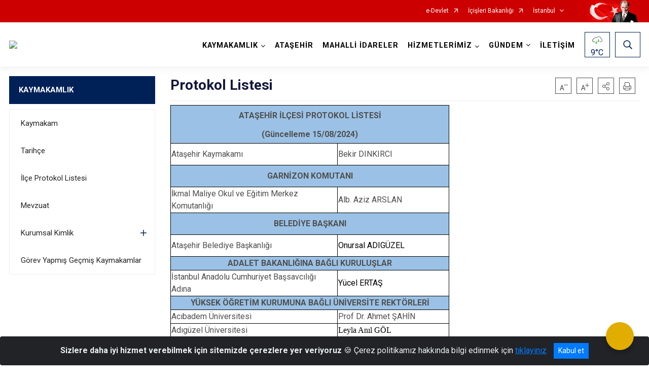

--- FILE ---
content_type: text/html; charset=utf-8
request_url: https://atasehir.gov.tr/protokol-listesi
body_size: 34168
content:





<!DOCTYPE html>

<html lang=&#39;tr&#39;>
<head>
    <meta name="viewport" content="width=device-width" />
    <meta http-equiv="X-UA-Compatible" content="IE=edge">
    <meta http-equiv="Content-Type" content="text/html; charset=utf-8">
    <title>T.C. Ataşehir Kaymakamlığı - Protokol Listesi</title>
    <meta name="title" content="T.C. Ataşehir Kaymakamlığı - Protokol Listesi">
    <meta name="description" content=" ">
    <meta name="keywords" content="ataşehir kaymakamlığı, ataşehir, kaymakamlık, ataşehir kaymakamlık,atasehir kaymakamliği, atasehir,">
    <meta name="google-site-verification" />
    <meta name="classification" content="Kaymakamlık">
    <meta name="author" content="T.C. Ataşehir Kaymakamlığı">
    <meta name="copyright" content="T.C. Ataşehir Kaymakamlığı">
    <meta name="revisit-after" content="1 days">
    <meta name="language" content="tr">
    <link rel="shortcut icon" href="/kurumlar/atasehir.gov.tr/Logolar/icisleri-bakanligi-logo_01.png" type="image/x-icon">
    <link href="https://fonts.googleapis.com/css?family=Roboto&amp;subset=latin-ext" rel="preload" as="style" onload="this.onload=null;this.rel='stylesheet'">
    <link rel="preload" href="/Content/Site/fonts/icons.ttf" as="font" type="font/ttf" crossorigin>

    <!-- Structured Data Script  -->
    <script type="application/ld+json">
    {
        "@context": "https://schema.org",
        "@type": "GovernmentOrganization",
         "name": "T.C. Ataşehir Kaymakamlığı - Protokol Listesi"
    }
    </script>


    <style>

        /* The Modal (background) */
        .modal {
            display: none; /* Hidden by default */
            position: fixed; /* Stay in place */
            z-index: 1; /* Sit on top */
            left: 0;
            top: 0;
            width: 100%; /* Full width */
            height: 100%; /* Full height */
            overflow: auto !important; /* Enable scroll if needed */
            background-color: rgb(0,0,0); /* Fallback color */
            background-color: rgba(0,0,0,0.4); /* Black w/ opacity */
        }

        /* Modal Content/Box */
        .modal-content {
            background-color: #fefefe;
            margin: 5% auto; /* 15% from the top and centered */
            padding: 20px;
            border: 1px solid #888;
            border-radius: 20px !important;
            box-shadow: 10px 10px 5px #aaaaaa !important;
            width: 80%; /* Could be more or less, depending on screen size */
        }

        /* The Close Button */
        .close {
            color: #aaa;
            float: right;
            font-size: 28px;
            font-weight: bold;
        }

            .close:hover,
            .close:focus {
                color: black;
                text-decoration: none;
                cursor: pointer;
            }

            .close:hover,
            .close:focus {
                color: black;
                text-decoration: none;
                cursor: pointer;
            }



        .cookiealert {
            position: fixed;
            bottom: 0;
            left: 0;
            width: 100%;
            margin: 0 !important;
            z-index: 999;
            opacity: 0;
            visibility: hidden;
            border-radius: 0;
            transform: translateY(100%);
            transition: all 500ms ease-out;
            color: #ecf0f1;
            background: #212327;
        }

            .cookiealert.show {
                opacity: 1;
                visibility: visible;
                transform: translateY(0%);
                transition-delay: 1000ms;
            }

            .cookiealert a {
                text-decoration: underline
            }

            .cookiealert .acceptcookies {
                margin-left: 10px;
                vertical-align: baseline;
            }
    </style>

    <script src="/Icerik/js?v=kUfQR4eP2rHEbXnP8WNdPsPyxUQsqago--26Ux-XyzY1"></script>

    <link href="/Icerik/css?v=KVENz78dzrYM-R5NuMIp1Liy8ExNyOrCgaUs7GL6quM1" rel="stylesheet"/>



    <meta http-equiv="Content-Security-Policy" content="default-src *;
   img-src * 'self' data: https:; script-src 'self' 'unsafe-inline' 'unsafe-eval' *;
   style-src  'self' 'unsafe-inline' *">
    <script>
        ie = (function () {
            var undef,
                v = 3,
                div = document.createElement('div'),
                all = div.getElementsByTagName('i');
            while (
                div.innerHTML = '<!--[if gt IE ' + (++v) + ']><i></i><![endif]-->',
                all[0]
            );
            return v > 4 ? v : undef;
        }());

        if (ie < 9)
            document.body.innerHTML = '<div style="background:#EEE url(/Content/Common/min-ie9-img.png) center no-repeat; position:absolute; left:0; right:0; bottom:0; top:0; z-index:100000;"></div>';

        $(document).ready(function () {
            $('#DesignContainer').css({ "display": "block" });

            // Sayfadaki tüm <i class="icon-twitter"> etiketlerini seç
            const twitterIcons = document.querySelectorAll('i.icon-twitter');

            // Her bir <i> etiketini döngüye al
            twitterIcons.forEach(icon => {
                // Yeni SVG elementi oluştur
                const svgElement = document.createElement('div');
                svgElement.innerHTML = '<svg xmlns="http://www.w3.org/2000/svg" width="16" height="16" fill="currentColor" class="bi bi-twitter-x" viewBox="0 0 16 16"><path d="M12.6.75h2.454l-5.36 6.142L16 15.25h-4.937l-3.867-5.07-4.425 5.07H.316l5.733-6.57L0 .75h5.063l3.495 4.633L12.601.75Zm-.86 13.028h1.36L4.323 2.145H2.865z"/></svg>';

                // <i> etiketinin yerine SVG'yi ekle
                icon.parentNode.replaceChild(svgElement.firstChild, icon);
            });

        })
    </script>

<link href="/bundles/css/accessibility?v=Lu9-0Ax-l15c2Q9s_CLbJ46X65Kx2slscrL9PEdRYfc1" rel="stylesheet"/>
 <!-- CSS Bundle -->

</head>
<body>

    <div id="myModal" class="modal">

        Modal content
        <div class="modal-content">
            <span class="close">&times;</span>
            <p align="center" style="text-align:center"><span style="font-size:12pt"><span style="line-height:normal"><span style="tab-stops:14.2pt"><span style="font-family:Arial,sans-serif"><b><span lang="TR" style="font-family:&quot;Times New Roman&quot;,serif"><span style="color:#5b9bd5"><span style="letter-spacing:-.25pt">T.C. İÇİŞLERİ BAKANLIĞI</span></span></span></b></span></span></span></span></p>

            <p align="center" style="margin-bottom:16px; text-align:center"><span style="font-size:12pt"><span style="line-height:normal"><span style="tab-stops:14.2pt"><span style="font-family:Arial,sans-serif"><b><span lang="TR" style="font-family:&quot;Times New Roman&quot;,serif"><span style="color:#5b9bd5"><span style="letter-spacing:-.25pt">WEB SİTESİ GİZLİLİK VE ÇEREZ POLİTİKASI</span></span></span></b></span></span></span></span></p>


                <p style="margin-bottom:16px; text-align:justify"><span style="font-size:12px;"><span style="line-height:normal"><span style="font-family:Arial,sans-serif"><span lang="TR"><span style="font-family:&quot;Times New Roman&quot;,serif"> Web sitemizi ziyaret edenlerin kişisel verilerini 6698 sayılı Kişisel Verilerin Korunması Kanunu uyarınca işlemekte ve gizliliğini korumaktayız. Bu Web Sitesi Gizlilik ve Çerez Politikası ile ziyaretçilerin kişisel verilerinin işlenmesi, çerez politikası ve internet sitesi gizlilik ilkeleri belirlenmektedir.</span></span></span></span></span></p>


            <p style="margin-bottom:16px; text-align:justify"><span style="font-size:12px;"><span style="line-height:normal"><span style="font-family:Arial,sans-serif"><span lang="TR"><span style="font-family:&quot;Times New Roman&quot;,serif">Çerezler (cookies), küçük bilgileri saklayan küçük metin dosyalarıdır. Çerezler, ziyaret ettiğiniz internet siteleri tarafından, tarayıcılar aracılığıyla cihazınıza veya ağ sunucusuna depolanır. İnternet sitesi tarayıcınıza yüklendiğinde çerezler cihazınızda saklanır. Çerezler, internet sitesinin düzgün çalışmasını, daha güvenli hale getirilmesini, daha iyi kullanıcı deneyimi sunmasını sağlar. Oturum ve yerel depolama alanları da çerezlerle aynı amaç için kullanılır. İnternet sitemizde çerez bulunmamakta, oturum ve yerel depolama alanları çalışmaktadır.</span></span></span></span></span></p>

            <p style="margin-bottom:16px; text-align:justify"><span style="font-size:12px;"><span style="line-height:normal"><span style="font-family:Arial,sans-serif"><span lang="TR"><span style="font-family:&quot;Times New Roman&quot;,serif">Web sitemizin ziyaretçiler tarafından en verimli şekilde faydalanılması için çerezler kullanılmaktadır. Çerezler tercih edilmemesi halinde tarayıcı ayarlarından silinebilir ya da engellenebilir. Ancak bu web sitemizin performansını olumsuz etkileyebilir. Ziyaretçi tarayıcıdan çerez ayarlarını değiştirmediği sürece bu sitede çerez kullanımını kabul ettiği varsayılır.</span></span></span></span></span></p>

            <div style="text-align:justify"><span style="font-size:16px;"><strong><span style="font-family:&quot;Times New Roman&quot;,serif"><span style="color:black">1.Kişisel Verilerin İşlenme Amacı</span></span></strong></span></div>

            <p style="margin-bottom:16px; text-align:justify"><span style="font-size:12px;"><span style="line-height:normal"><span style="font-family:Arial,sans-serif"><span lang="TR"><span style="font-family:&quot;Times New Roman&quot;,serif">Web sitemizi ziyaret etmeniz dolayısıyla elde edilen kişisel verileriniz aşağıda sıralanan amaçlarla T.C. İçişleri Bakanlığı tarafından Kanun’un 5. ve 6. maddelerine uygun olarak işlenmektedir:</span></span></span></span></span></p>

            <ul>
                <li style="text-align:justify"><span style="font-size:12px;"><span style="line-height:normal"><span style="font-family:Arial,sans-serif"><span lang="TR"><span style="font-family:&quot;Times New Roman&quot;,serif">T.C. İçişleri Bakanlığı</span></span><span lang="TR"><span style="font-family:&quot;Times New Roman&quot;,serif"> tarafından yürütülen ticari faaliyetlerin yürütülmesi için gerekli çalışmaların yapılması ve buna bağlı iş süreçlerinin gerçekleştirilmesi,</span></span></span></span></span></li>
                <li style="text-align:justify"><span style="font-size:12px;"><span style="line-height:normal"><span style="font-family:Arial,sans-serif"><span lang="TR"><span style="font-family:&quot;Times New Roman&quot;,serif">T.C. İçişleri Bakanlığı</span></span><span lang="TR"><span style="font-family:&quot;Times New Roman&quot;,serif"> tarafından sunulan ürün ve hizmetlerden ilgili kişileri faydalandırmak için gerekli çalışmaların yapılması ve ilgili iş süreçlerinin gerçekleştirilmesi,</span></span></span></span></span></li>
                <li style="margin-bottom:16px; text-align:justify"><span style="font-size:12px;"><span style="line-height:normal"><span style="font-family:Arial,sans-serif"><span lang="TR"><span style="font-family:&quot;Times New Roman&quot;,serif">T.C. İçişleri Bakanlığı</span></span><span lang="TR"><span style="font-family:&quot;Times New Roman&quot;,serif"> tarafından sunulan ürün ve hizmetlerin ilgili kişilerin beğeni, kullanım alışkanlıkları ve ihtiyaçlarına göre özelleştirilerek ilgili kişilere önerilmesi ve tanıtılması.</span></span></span></span></span></li>
            </ul>

            <div style="text-align:justify">&nbsp;</div>

            <div style="text-align:justify"><span style="font-size:16px;"><strong><span style="font-family:&quot;Times New Roman&quot;,serif"><span style="color:black">2.Kişisel Verilerin Aktarıldığı Taraflar ve Aktarım Amacı</span></span></strong></span></div>

            <p style="margin-bottom:16px; text-align:justify"><span style="font-size:12px;"><span style="line-height:normal"><span style="font-family:Arial,sans-serif"><span lang="TR"><span style="font-family:&quot;Times New Roman&quot;,serif">Web sitemizi ziyaret etmeniz dolayısıyla elde edilen kişisel verileriniz, kişisel verilerinizin işlenme amaçları doğrultusunda, iş ortaklarımıza, tedarikçilerimize kanunen yetkili kamu kurumlarına ve özel kişilere Kanun’un 8. ve 9. maddelerinde belirtilen kişisel veri işleme şartları ve amaçları kapsamında aktarılabilmektedir.</span></span></span></span></span></p>

            <div style="text-align:justify"><strong><span style="font-size:16px;"><span style="font-family:&quot;Times New Roman&quot;,serif"><span style="color:black">3.Kişisel Verilerin Toplanma Yöntemi</span></span></span></strong></div>

            <p style="margin-bottom:16px; text-align:justify"><span style="font-size:12px;"><span style="line-height:normal"><span style="font-family:Arial,sans-serif"><span lang="TR"><span style="font-family:&quot;Times New Roman&quot;,serif">Çerezler, ziyaret edilen internet siteleri tarafından tarayıcılar aracılığıyla cihaza veya ağ sunucusuna depolanan küçük metin dosyalarıdır. Web sitemiz ziyaret edildiğinde, kişisel verilerin saklanması için herhangi bir çerez kullanılmamaktadır.</span></span></span></span></span></p>

            <div style="text-align:justify"><strong><span style="font-size:16px;"><span style="font-family:&quot;Times New Roman&quot;,serif"><span style="color:black">4.Çerezleri Kullanım Amacı</span></span></span></strong></div>

            <p style="margin-bottom:16px; text-align:justify"><span style="font-size:12px;"><span style="line-height:normal"><span style="font-family:Arial,sans-serif"><span lang="TR"><span style="font-family:&quot;Times New Roman&quot;,serif">Web sitemiz birinci ve üçüncü taraf çerezleri kullanır. Birinci taraf çerezleri çoğunlukla web sitesinin doğru şekilde çalışması için gereklidir, kişisel verilerinizi tutmazlar. Üçüncü taraf çerezleri, web sitemizin performansını, etkileşimini, güvenliğini, reklamları ve sonucunda daha iyi bir hizmet sunmak için kullanılır. Kullanıcı deneyimi ve web sitemizle gelecekteki etkileşimleri hızlandırmaya yardımcı olur. Bu kapsamda çerezler;</span></span></span></span></span></p>

            <p style="margin-bottom:16px; text-align:justify"><span style="font-size:14px;"><span style="line-height:normal"><span style="font-family:Arial,sans-serif"><b><span lang="TR"><span style="font-family:&quot;Times New Roman&quot;,serif">İşlevsel:</span></span></b><span lang="TR"><span style="font-family:&quot;Times New Roman&quot;,serif"> </span></span></span></span></span><span style="font-size:12px;"><span style="line-height:normal"><span style="font-family:Arial,sans-serif"><span lang="TR"><span style="font-family:&quot;Times New Roman&quot;,serif">Bunlar, web sitemizdeki bazı önemli olmayan işlevlere yardımcı olan çerezlerdir. Bu işlevler arasında videolar gibi içerik yerleştirme veya web sitesindeki içerikleri sosyal medya platformlarında paylaşma yer alır.</span></span></span></span></span></p>

            <h2 style="text-indent:0in; text-align:justify"><span style="font-size:14px;"><span style="font-family:&quot;Times New Roman&quot;,serif"><span style="color:black">Teknik olarak web sitemizde kullanılan çerez türleri aşağıdaki tabloda gösterilmektedir.</span></span></span></h2>

            <table class="Table" style="border:solid windowtext 1.0pt">
                <tbody>
                    <tr>
                        <td style="border:solid windowtext 1.0pt; width:137.3pt; padding:.75pt .75pt .75pt .75pt" width="186">
                            <p style="text-align:justify"><span style="font-size:14px;"><span style="line-height:normal"><span style="font-family:Arial,sans-serif"><span lang="TR"><span style="font-family:&quot;Times New Roman&quot;,serif">Oturum Çerezleri</span></span></span></span></span></p>

                            <p style="text-align:justify"><span style="font-size:14px;"><span style="line-height:normal"><span style="font-family:Arial,sans-serif"><i><span lang="TR"><span style="font-family:&quot;Times New Roman&quot;,serif">(Session Cookies)</span></span></i></span></span></span></p>
                        </td>
                        <td style="border:solid windowtext 1.0pt; width:344.7pt; padding:.75pt .75pt .75pt .75pt" width="463">
                            <p style="margin-right:7px; text-align:justify"><span style="font-size:14px;"><span style="line-height:normal"><span style="font-family:Arial,sans-serif"><span lang="TR"><span style="font-family:&quot;Times New Roman&quot;,serif">Oturum çerezleri ziyaretçilerimizin web sitemizi ziyaretleri süresince kullanılan, tarayıcı kapatıldıktan sonra silinen geçici çerezlerdir. Amacı ziyaretiniz süresince İnternet Sitesinin düzgün bir biçimde çalışmasının teminini sağlamaktır.</span></span></span></span></span></p>
                        </td>
                    </tr>
                </tbody>
            </table>

            <h2 style="text-indent:0in; text-align:justify">&nbsp;</h2>

            <p style="margin-bottom:16px; text-align:justify"><span style="font-size:12pt"><span style="line-height:normal"><span style="tab-stops:14.2pt"><span style="font-family:Arial,sans-serif"><b><span lang="TR" style="font-size:10.0pt"><span style="font-family:&quot;Times New Roman&quot;,serif">Web sitemizde çerez kullanılmasının başlıca amaçları aşağıda sıralanmaktadır:</span></span></b></span></span></span></span></p>

            <ul>
                <li style="margin-bottom:16px; text-align:justify"><span style="font-size:12px;"><span style="line-height:normal"><span style="font-family:Arial,sans-serif"><span lang="TR"><span style="font-family:&quot;Times New Roman&quot;,serif">•	İnternet sitesinin işlevselliğini ve performansını arttırmak yoluyla sizlere sunulan hizmetleri geliştirmek,</span></span></span></span></span></li>
            </ul>

            <div style="margin-bottom:16px; text-align:justify"><strong><span style="font-size:16px;"><span style="font-family:&quot;Times New Roman&quot;,serif"><span style="color:black">5.Çerez Tercihlerini Kontrol Etme</span></span></span></strong></div>

            <p style="margin-bottom:16px; text-align:justify"><span style="font-size:12px;"><span style="line-height:normal"><span style="font-family:Arial,sans-serif"><span lang="TR"><span style="font-family:&quot;Times New Roman&quot;,serif">Farklı tarayıcılar web siteleri tarafından kullanılan çerezleri engellemek ve silmek için farklı yöntemler sunar. Çerezleri engellemek / silmek için tarayıcı ayarları değiştirilmelidir. Tanımlama bilgilerinin nasıl yönetileceği ve silineceği hakkında daha fazla bilgi edinmek için </span></span><a href="http://www.allaboutcookies.org" style="color:blue; text-decoration:underline"><span style="font-family:&quot;Times New Roman&quot;,serif">www.allaboutcookies.org</span></a><span lang="TR"><span style="font-family:&quot;Times New Roman&quot;,serif"> adresi ziyaret edilebilir. Ziyaretçi, tarayıcı ayarlarını değiştirerek çerezlere ilişkin tercihlerini kişiselleştirme imkânına sahiptir. &nbsp;</span></span></span></span></span></p>

            <div style="text-align:justify"><strong><span style="font-size:16px;"><span style="font-family:&quot;Times New Roman&quot;,serif"><span style="color:black">6.Veri Sahiplerinin Hakları</span></span></span></strong></div>

            <p style="margin-bottom:16px; text-align:justify"><span style="font-size:12px;"><span style="line-height:normal"><span style="font-family:Arial,sans-serif"><span lang="TR"><span style="font-family:&quot;Times New Roman&quot;,serif">Kanunun ilgili kişinin haklarını düzenleyen 11 inci maddesi kapsamındaki talepleri, Politika’da düzenlendiği şekilde, ayrıntısını Bakanlığımıza ileterek yapabilir. Talebin niteliğine göre en kısa sürede ve en geç otuz gün içinde başvuruları ücretsiz olarak sonuçlandırılır; ancak işlemin ayrıca bir maliyet gerektirmesi halinde Kişisel Verileri Koruma Kurulu tarafından belirlenecek tarifeye göre ücret talep edilebilir.</span></span></span></span></span></p>

            <h2 style="text-indent:0in; text-align:justify">&nbsp;</h2>

        </div>

    </div>

    <div id="DesignContainer" class="isaytema"
         style="display:none; max-width: ;width:100%; margin-left: 0%; margin-right: 0%;margin: 0 auto;">
        
        <div class=""><div class=" isayheader"><div>
<style type="text/css">body {
        font-family: 'Roboto', sans-serif;
        font-size: 16px
    }
</style>
<div class="headeralani">



    <script src="/Areas/WebPart/Contents/ValilikHeader/js/v1header.js"></script>
<link href="/Areas/WebPart/Contents/ValilikHeader/css/v1header.css" rel="stylesheet" />



<div id="hw7870f47e15624dafb3598a35d721e222"  >
    <div class="top-container">
        <div class="topbar d-none d-md-block">
            <div class="container">
                <div class="row no-gutters">
                    <div class="col">
                        <ul class="nav justify-content-end">
                                    <li class="nav-item"><a class="nav-link ext-link" href="https://www.turkiye.gov.tr/" target="_blank" rel="noopener noreferrer">e-Devlet</a></li>
                                    <li class="nav-item"><a class="nav-link ext-link" href="https://www.icisleri.gov.tr/" target="_blank" rel="noopener noreferrer">İçişleri Bakanlığı</a></li>
                                                            <li class="nav-item dropdown">
                                        <a class="nav-link nav-turkeymap" href="javascript:void(0);">İstanbul</a>

                                </li>
                                                    </ul>
                    </div>
                    <div class="col-auto">
                        <div class="topbar-img"><img class="img-fluid" src="/Areas/WebPart/Contents/FHeader/img/ataturk.svg"></div>
                    </div>
                </div>
            </div>
        </div>
        <!-- Türkiye Haritası topbar alanının dışına eklendi.-->
        <div class="topbar-turkeymap-container">
            <div class="topbar-turkeymap">
                    <h3>Valilikler</h3>
                            </div>
        </div>
        <div class="header">
            <div class="container">
                <nav class="d-md-none navbar navbar-expand-md navbar-dark" id="MobileMenu">
                    <a class="navbar-brand float-left"
                       href="http://www.atasehir.gov.tr">
                        <div class="logo-img"><img src="/kurumlar/atasehir.gov.tr/Logolar/atasehir.png"></div>
                        <div class="logo-text">T.C. ATAŞEHİR KAYMAKAMLIĞI</div>
                    </a><span class="navbar-toggler mh-btns-right">
                        <a class="navbar-toggler-icon" href="#MobileSlideMenu"><i class="icon-bars"></i></a>
                    </span>
                    <div class="collapse navbar-collapse" id="headerMobileNavbar">
                        <div class="navbar-header">T.C. ATAŞEHİR KAYMAKAMLIĞI<i class="icon-close" data-toggle="offcanvas"></i></div>
                    </div>
                </nav>
                <nav class="d-none d-md-flex navbar navbar-expand-md" id="DesktopMenu">
                    <a class="navbar-brand"
                       href="http://www.atasehir.gov.tr">
                        <div class="logo-img"><img class="img-fluid" src="/kurumlar/atasehir.gov.tr/Logolar/atasehir.png"></div>
                        <div class="logo-text">T.C. ATAŞEHİR KAYMAKAMLIĞI</div>
                    </a>
                    <div class="collapse navbar-collapse" id="headerNavbar">
                            <ul class="navbar-nav ml-auto">
                <li class="nav-item dropdown">
                    <a class="nav-link dropdown-toggle droplist" id="menu_208503" href="#" role="button" data-toggle="dropdown" aria-haspopup="true" aria-expanded="false">KAYMAKAMLIK</a>
                    <div class="dropdown-menu navbarDropdown" aria-labelledby="menu_208503">
                                <a class="dropdown-item" href="//atasehir.gov.tr/atasehir-kaymakami-bekir-dinkirci">Kaymakam</a>
                                <a class="dropdown-item" href="//atasehir.gov.tr/tarihce">Tarihçe</a>
                                <a class="dropdown-item" href="//atasehir.gov.tr/protokol-listesi">İlçe Protokol Listesi</a>
                                <a class="dropdown-item" href="//atasehir.gov.tr/mevzuat">Mevzuat</a>
                                <a class="dropdown-item" href="//atasehir.gov.tr/kurumsal-kimlik">Kurumsal Kimlik</a>
                                <a class="dropdown-item" href="//atasehir.gov.tr/gorev-yapmis-gecmis-kaymakamlar">Görev Yapmış Geçmiş Kaymakamlar</a>
                    </div>
                </li>
                <li class="nav-item">
                        <a class="nav-link" href="//atasehir.gov.tr/ilcemiz">ATAŞEHİR</a>
                </li>
                <li class="nav-item">
                        <a class="nav-link" href="//atasehir.gov.tr/mahalli-idareler">MAHALLİ İDARELER</a>
                </li>
                <li class="nav-item dropdown">
                    <a class="nav-link dropdown-toggle droplist" id="menu_208523" href="#" role="button" data-toggle="dropdown" aria-haspopup="true" aria-expanded="false">HİZMETLERİMİZ</a>
                    <div class="dropdown-menu navbarDropdown" aria-labelledby="menu_208523">
                                <a class="dropdown-item" href="//atasehir.gov.tr/hizmet-birimleri">Hizmet Birimleri</a>
                                <a class="dropdown-item" href="//atasehir.gov.tr/ilce-insan-haklari-kurulu">İlçe İnsan Hakları Kurulu</a>
                    </div>
                </li>
                <li class="nav-item dropdown">
                    <a class="nav-link dropdown-toggle droplist" id="menu_208543" href="#" role="button" data-toggle="dropdown" aria-haspopup="true" aria-expanded="false">GÜNDEM</a>
                    <div class="dropdown-menu navbarDropdown" aria-labelledby="menu_208543">
                                <a class="dropdown-item" href="//atasehir.gov.tr/haberler">Haberler</a>
                                <a class="dropdown-item" href="//atasehir.gov.tr/duyurular">Duyurular</a>
                                <a class="dropdown-item" href="//atasehir.gov.tr/kamu-hizmet-standartlari-2019">Kamu Hizmet Standartları</a>
                    </div>
                </li>
                <li class="nav-item">
                        <a class="nav-link" href="//atasehir.gov.tr/iletisim">İLETİŞİM</a>
                </li>
    </ul>

                        <div class="header-button-container">
                            <div class="dropdown">
                                <a class="header-btn dropdown-toggle" id="headerButtonDropdown1"
                                   href="javascript:void(0);" data-toggle="dropdown" aria-haspopup="true" aria-expanded="false">
                                    <div id="wpUstHavaResimGoster"><img src="" /></div>
                                    <div class="ie-derece"><span class="havaDurumu"></span><span class="derece">&deg;C</span></div>
                                </a>
                                <div class="dropdown-menu" aria-labelledby="headerButtonDropdown1">
                                    <div class="container">
                                        <div class="row">
                                            <div class="col">
                                                <div class="header-weather-container">
                                                    <div class="header-date">
                                                        <div class="header-day">23</div>
                                                        <div class="header-monthyear"><span id="ay">Ocak</span><span id="yil">2026</span></div>
                                                    </div>
                                                    <div class="header-weather">
                                                        <div class="text" style="color:#F59300">Parçalı Bulutlu</div>
                                                        
                                                        <div id="wpAltHavaResimGoster"><img src=" " style="max-width:150px; max-height:150px; width:200px;height:200px" /></div>
                                                        <div class="heat">23</div> <div><span style="color:#F59300;font-size: 2em">&deg;C</span></div>
                                                    </div>

                                                    
                                                    <div class="header-weather-5days">
                                                            <a class="ext-link" href="https://www.mgm.gov.tr/tahmin/il-ve-ilceler.aspx?il=İstanbul&ilce=Ataşehir" target="_blank" rel="noopener noreferrer">
                                                                5 Günlük Hava Tahmini
                                                            </a>
                                                    </div>
                                                </div>
                                            </div>
                                        </div>
                                    </div>
                                </div>
                            </div>
                            <div class="dropdown ie-search-box">
                                <a class="header-btn dropdown-toggle" id="headerButtonDropdown3"
                                   href="javascript:void(0);" data-toggle="dropdown" aria-haspopup="true" aria-expanded="false">
                                    <i class="icon-search"></i>
                                </a>
                                <div class="dropdown-menu" aria-labelledby="headerButtonDropdown3">
                                    <div class="container">
                                        <div class="row">
                                            <div class="col-md-8 col-lg-6 mx-auto">
                                                <div class="input-group form-search">
                                                    <input id="hw7870f47e15624dafb3598a35d721e2221" class="form-control" type="text"
                                                           placeholder="Lütfen aramak istediğiniz kelimeyi yazınız."
                                                           aria-label="Lütfen aramak istediğiniz kelimeyi yazınız." aria-describedby="search-input">
                                                    <div class="input-group-append">
                                                        <button class="btn px-5" id="hw7870f47e15624dafb3598a35d721e2222" type="button">Ara</button>
                                                    </div>
                                                </div>
                                            </div>
                                        </div>
                                    </div>
                                </div>
                            </div>
                        </div>
                    </div>
                </nav>
            </div>
        </div>
        <div class="progress-container">
            <div class="progress-bar" id="scrollindicator"></div>
        </div>
    </div>
    <div class="page_wrapper"></div>
    <div class="d-none">
        <div class="navbar-search" style="position: relative !important;">
            <div class="input-group">
                <div class="input-group-prepend"><span class="input-group-text"><i class="icon-search"></i></span></div>
                <input id="hw7870f47e15624dafb3598a35d721e2223" class="form-control" type="text" placeholder="Lütfen aramak istediğiniz kelimeyi yazınız...">
                <div class="input-group-append"><span class="input-group-text">temizle</span></div>
            </div>
        </div>
        <div class="navbar-search" style="position: relative !important;padding-bottom: 100%;">
            <button class="btn btn-navy px-5" id="hw7870f47e15624dafb3598a35d721e2224" onclick="mobilArama()">Ara</button>
        </div>
        <!-- Mobil menü içeriği valilikler için güncellendi-->
        <nav id="MobileSlideMenu" aria-hidden="true"  >
                <ul>
                <li>
                    <span>KAYMAKAMLIK</span>
                        <ul>
                <li>
                        <a href="//atasehir.gov.tr/atasehir-kaymakami-bekir-dinkirci">Kaymakam</a>
                </li>
                <li>
                        <a href="//atasehir.gov.tr/tarihce">Tarihçe</a>
                </li>
                <li>
                        <a href="//atasehir.gov.tr/protokol-listesi">İlçe Protokol Listesi</a>
                </li>
                <li>
                        <a href="//atasehir.gov.tr/mevzuat">Mevzuat</a>
                </li>
                <li>
                    <span>Kurumsal Kimlik</span>
                        <ul>
                <li>
                        <a href="//atasehir.gov.tr/kurumsal-kimlik">Kaymakamlık Logosu</a>
                </li>
    </ul>

                </li>
                <li>
                        <a href="//atasehir.gov.tr/gorev-yapmis-gecmis-kaymakamlar">Görev Yapmış Geçmiş Kaymakamlar</a>
                </li>
    </ul>

                </li>
                <li>
                        <a href="//atasehir.gov.tr/ilcemiz">ATAŞEHİR</a>
                </li>
                <li>
                        <a href="//atasehir.gov.tr/mahalli-idareler">MAHALLİ İDARELER</a>
                </li>
                <li>
                    <span>HİZMETLERİMİZ</span>
                        <ul>
                <li>
                    <span>Hizmet Birimleri</span>
                        <ul>
                <li>
                        <a href="#">İlçe Jandarma Komutanlığı</a>
                </li>
                <li>
                        <a href="//atasehir.gov.tr/ilce-emniyet-mudurlugu">İlçe Emniyet Müdürlüğü</a>
                </li>
                <li>
                        <a href="//atasehir.gov.tr/ilce-milli-egitim-mudurlugu">İlçe Milli Eğitim Müdürlüğü</a>
                </li>
                <li>
                        <a href="//atasehir.gov.tr/ilce-muftulugu">İlçe Müftülüğü</a>
                </li>
                <li>
                        <a href="//atasehir.gov.tr/ilce-kadastro-muhendisligi">İlçe Kadastro Birimi</a>
                </li>
                <li>
                        <a href="//atasehir.gov.tr/atasehir-ilce-sosyal-yardimlasma-ve-dayanisma-vakfi">Sosyal Yardımlaşma ve Dayanışma Vakfı Başkanlığı</a>
                </li>
                <li>
                        <a href="//atasehir.gov.tr/ilce-mal-mudurlugu">İlçe Malmüdürlüğü</a>
                </li>
                <li>
                        <a href="//atasehir.gov.tr/ilce-saglik-mudurlugu">İlçe Sağlık Müdürlüğü</a>
                </li>
                <li>
                        <a href="//atasehir.gov.tr/ilce-tapu-mudurlugu">İlçe Tapu Müdürlüğü</a>
                </li>
                <li>
                        <a href="#">İlçe Orman İşletme Şefliği</a>
                </li>
                <li>
                        <a href="//atasehir.gov.tr/ilce-nufus-mudurlugu">İlçe Nüfus ve Vatandaşlık Müdürlüğü</a>
                </li>
                <li>
                        <a href="#">İlçe Sosyal Güvenlik Merkezi Müdürlüğü</a>
                </li>
                <li>
                        <a href="#">İlçe Halk Kütüphanesi</a>
                </li>
                <li>
                        <a href="//atasehir.gov.tr/ilce-gida-tarim-ve-hayvancilik-mudurlugu">İlçe Tarım ve Orman Müdürlüğü</a>
                </li>
                <li>
                        <a href="//atasehir.gov.tr/ilce-genclik-ve-spor-mudurlugu">İlçe Gençlik ve Spor Müdürlüğü</a>
                </li>
                <li>
                        <a href="#">Devlet Hastanesi</a>
                </li>
    </ul>

                </li>
                <li>
                        <a href="//atasehir.gov.tr/ilce-insan-haklari-kurulu">İlçe İnsan Hakları Kurulu</a>
                </li>
    </ul>

                </li>
                <li>
                    <span>GÜNDEM</span>
                        <ul>
                <li>
                        <a href="//atasehir.gov.tr/haberler">Haberler</a>
                </li>
                <li>
                        <a href="//atasehir.gov.tr/duyurular">Duyurular</a>
                </li>
                <li>
                        <a href="//atasehir.gov.tr/kamu-hizmet-standartlari-2019">Kamu Hizmet Standartları</a>
                </li>
    </ul>

                </li>
                <li>
                        <a href="//atasehir.gov.tr/iletisim">İLETİŞİM</a>
                </li>
    </ul>

        </nav>
    </div>

</div>
<style>
    .btn-navy {
        color: #FFFFFF !important;
        background-color: #13183E !important;
        border: 0;
        border-radius: 0;
        width: 80%;
        line-height: 2.8125rem;
        margin: auto auto 5px auto;
        padding: 0;
    }
</style>
<script>
    var mobildilmenu = "";


    function convertHadise(hadiseKodu) {
        var dosyaYolu = "/Areas/WebPart/Contents/ValilikHeader/svg/";
        $('#wpUstHavaResimGoster').css({ 'display': 'block' });
        $('#wpAltHavaResimGoster').css({ 'display': 'block' });

        if (hadiseKodu == -9999) {
            $('#wpUstHavaResimGoster img').hide();
            $('#wpAltHavaResimGoster img').hide();
        }
        else {
            $('#wpUstHavaResimGoster img').attr('src', dosyaYolu + hadiseKodu.toLowerCase() + ".svg");
            $('#wpAltHavaResimGoster img').attr('src', dosyaYolu + hadiseKodu.toLowerCase() + ".svg");
        }


        switch (hadiseKodu) {
            //eksik gelen bütün hadise kodları buradan eklenecek
            case "A": return "Açık";
            case "AB": return "Az Bulutlu";
            case "AB-GECE": return "Az Bulutlu Gece";
            case "A-GECE": return "Açık Gece";
            case "ASGK": return "-";
            case "KR": return "-";
            case "KS": return "Kuvvetli Sağanak";
            case "KVF": return "Kuvvetli Fırtına";
            case "F": return "Fırtına";
            case "HSY": return "Hafif Sağanak Yağışlı";
            case "KF": return "Kar Fırtınalı";
            case "KKY": return "Karla Karışık Yağmurlu";
            case "PB": return "Parçalı Bulutlu";
            case "PB-": return "Parçalı Bulutlu -";
            case "PB-GECE": return "Parçalı Bulutlu Gece";
            case "RYON-GRI": return "-";
            case "TF": return "Fırtına";
            case "TSCK": return "-";
            case "TSGK": return "-";
            case "CB": return "Çok Bulutlu";
            case "HY": return "Hafif Yağmurlu";
            case "Y": return "Yağmurlu";
            case "KY": return "Kuvvetli Yağmurlu";
            case "KKY": return "Karla Karışık Yağmurlu";
            case "HKY": return "Hafif Kar Yağışlı";
            case "K": return "Kar Yağışlı";
            case "YKY": return "Yoğun Kar Yağışlı";
            case "HSY": return "Hafif Sağanak Yağışlı";
            case "SY": return "Sağanak Yağışlı";
            case "KSY": return "Kuvvetli Sağanak Yağışlı";
            case "MSY": return "Mevzi Sağanak Yağışlı";
            case "DY": return "Dolu";
            case "GSY": return "Gökgürültülü Sağanak Yağışlı";
            case "KGY": return "Gökgürültülü Sağanak Yağışlı";
            case "SIS": return "Sisli";
            case "PUS": return "Puslu";
            case "DMN": return "Dumanlı";
            case "KF": return "Kum veya Toz";
            case "R": return "Rüzgarlı";
            case "GKR": return "Güneyli Kuvvetli Rüzgar";
            case "KKR": return "Kuzeyli Kuvvetli Rüzgar";
            case "SCK": return "Sıcak";
            case "SGK": return "Soğuk";
            case "HHY": return "Yağışlı";
            default: return "";

        }
    }
    var ilid = '34';
    var ilceid = '7597650';
    var city = '';
    var siteturu = '1';
    $(document).ready(function () {
        if (siteturu != "2") {

            $('.nav-turkeymap').click(function () {
                $('.topbar-turkeymap').toggleClass('show');
            });

            if (siteturu == 1) {
                if (ilceid == "0") {
                    city = 'İstanbul';
                    svgturkiyeharitasi();
                    $('.topbar-turkeymap svg g g').click(function () {
                        window.open('http://www.' + $(this).attr('id') + '.gov.tr');
                    });
                }
                else {
                    city = 'Ataşehir';
                    $.ajax({
                        type: "POST",
                        url: "/ISAYWebPart/ValilikHeader/IlHaritaGetir",
                        data: { "ilid": ilid },
                        async: false,
                        success: function (result) {
                            $('.topbar-turkeymap').html(result);
                        },
                        error: function (err, result) { new PNotify({ text: 'Hata Oluştu', type: 'error' }); }
                    });
                }
            }
            else if (siteturu == 3) {
                city = 'İstanbul';
                
            }
            else if (siteturu == 4) {
                city = 'İstanbul';
                
            }
            else if (siteturu == 5) {
                city = 'İstanbul';
                
            }
            else if (siteturu == 6) {
                city = 'İstanbul';
                
            }

        }
        else {
            city = 'İstanbul';

        }

        $('#hw7870f47e15624dafb3598a35d721e222').css({ "display": "block" });
        $("#hw7870f47e15624dafb3598a35d721e222").v1header({
            textColorFirst: '#fff', //en üstteki menu text renk
            textColorSecond: '#000', //altındakinin menu text renk -- valilik -- antalya -- ilçelerimiz -- kısmı
            kutuRenk: '#002158', //kava durumu, arama.. yerleri için, proress barı da etkiler
            textColorDropDown: '#cc0000', //1.nin dropdown color
            firstBgColor: '#cc0000', //kırmızı
            secondBgColor: '#fff', //beyaz
            city: city,
            ilid: '34'

        });

        $('#MobileSlideMenu>ul').append(mobildilmenu);

        $('#hw7870f47e15624dafb3598a35d721e222 #MobileSlideMenu').mmenu({
            hooks: {
                "openPanel:start": function ($panel) {
                    if ($('.mm-panel_opened .governorate-list').length > 0) {
                        $('.navbar-city-search').addClass('show');
                    } else {
                        $('.navbar-city-search').removeClass('show');
                    }
                },
                "openPanel:finish": function ($panel) {
                    $('.navbar-header .icon-close').click(function () {
                        $('.mm-wrapper__blocker a').click();
                        $('#MobileSlideMenu .navbar-search').removeClass('show');
                        $('#MobileSlideMenu .mm-navbars_top .btn-navbar-search').removeClass('active');
                        $('#MobileSlideMenu .header-weather-container').removeClass('show');
                        $('#MobileSlideMenu .mm-navbars_top .btn-weather').removeClass('active');
                    });
                }
            },
            "navbar": {
                title: '',
            },
            "navbars": [
                {
                    "position": "top",
                    "height": 2,
                    "content": [
                        "<div class='navbar-header'>T.C. ATAŞEHİR KAYMAKAMLIĞI<i class='icon-close'></i></div>",
                        "<div class='navbar-city-search'><div class='input-group'><input class='form-control city-filter' type='text' placeholder='Lütfen aramak istediğiniz kelimeyi yazınız.'/><div class='input-group-prepend'><span class='input-group-text'>Ara</span></div></div></div><div class='navbar-buttons'><a href='javascript:void(0);' class='btn btn-link btn-weather'><span id='wpUstHavaResimGoster' style='position: inherit !important;'><img src='' /><span id='mobilederece'></span> &deg;C</span></a> <a href='javascript:void(0);' class='btn btn-link btn-navbar-search'><i class='icon-search'></i></a></div>"
                    ]
                }
            ],
            "extensions": [
                "pagedim-black",
                "position-front",
                "position-right",
                "border-full"
            ]
        });


         $.ajax({
            type: "GET",
            url: "/ISAYWebPart/ValilikHeader/GetHavaDurumu",
            data: {"cKey": '34'},
            success: function (data) {
                if (data != null) {
                    if (data.status) {
                        var result = data.resultingObject;
                        var derece = result["sicaklik"] != null && result["sicaklik"].indexOf('.') !== -1 ? result["sicaklik"].substr(0, result["sicaklik"].indexOf('.')) : result["sicaklik"] != null ? result["sicaklik"] : "";
                        var durum = result["hadiseDurumu"] != null ? convertHadise(result["hadiseDurumu"]) : "";
                        $(".havaDurumu").text("");
                        $(".havaDurumu").text(derece);
                        $(".header-weather .text").text("");
                        $(".header-weather .heat").text("");
                        $(".header-weather .text").html(durum + " ");
                        $(".header-weather .heat").text(derece);
                        $("#mobilederece").text(derece);
                    }
                    else {
                        console.log(data.message)
                    }
                }
            },
            error: function (err) {
                console.log(err.responseText);
            }
        });




    });


    //masaüstü arama için
    $("#hw7870f47e15624dafb3598a35d721e2221").bind("enterKey", function (e) {

       var kelime = $("#hw7870f47e15624dafb3598a35d721e2221").val();
       if (kelime.trim().length < 3) {
            alert('Lütfen en az 3 harften oluşan bir kelime giriniz.')
        }
        else {
            var url = location.protocol + "//" + window.location.hostname + "/arama" + "/ara/" + kelime;
            window.location.href = url;
        }
    });
    $("#hw7870f47e15624dafb3598a35d721e2221").keyup(function (e) {
        if (e.keyCode == 13) {
            $(this).trigger("enterKey");
        }
    });
    $("#hw7870f47e15624dafb3598a35d721e2222").click(function () {
        var kelime = $("#hw7870f47e15624dafb3598a35d721e2221").val();

        if (kelime.trim().length < 3) {
            alert('Lütfen en az 3 harften oluşan bir kelime giriniz.')
        }
        else {
            var url = location.protocol + "//" + window.location.hostname + "/arama" + "/ara/" + kelime;
            window.location.href = url;
        }
    });


    //mobil arama için
    $("#hw7870f47e15624dafb3598a35d721e2223").bind("enterKey", function (e) {

       var kelime = $("#hw7870f47e15624dafb3598a35d721e2223").val();
       if (kelime.trim().length < 3) {
            alert('Lütfen en az 3 harften oluşan bir kelime giriniz.')
        }
        else {
            var url = location.protocol + "//" + window.location.hostname + "/arama" + "/ara/" + kelime;
            window.location.href = url;
        }
    });
    $("#hw7870f47e15624dafb3598a35d721e2223").keyup(function (e) {
        if (e.keyCode == 13) {
            $(this).trigger("enterKey");
        }
    });
    function mobilArama() {
        var kelime = $("#hw7870f47e15624dafb3598a35d721e2223").val();

        if (kelime.trim().length < 3) {
            alert('Lütfen en az 3 harften oluşan bir kelime giriniz.')
        }
        else {
            var url = location.protocol + "//" + window.location.hostname + "/arama" + "/ara/" + kelime;
            window.location.href = url;
        }
    }


</script>
</div>
</div>
</div><div class=" isayortaalan"><div class="container" style="padding-top:140px;">
<div class="row">
<div class="col-lg-3 d-none d-lg-flex flex-column">
<div class="yanmenualani">

<link href="/WebPart/LeftSideMenu-css?v=TdG0ZGAECjpXNYDJ4cWWdZUaUJhJRBDYQpTNfuE3MxM1" rel="stylesheet"/>
<script src="/WebPart/LeftSideMenu-js?v=iBGvwYaTQRStWqcclilZZaanjW2w2QbaJETy5XmvpoM1"></script>
    <div id="wde68ab04894045f8b322c022c569050f" style="display:none;"  >
        <div class="lefside-menu">
            <h6 class="menu-header"><a href="">KAYMAKAMLIK</a></h6>
                    <ul class="nav flex-column" aria-labelledby="208503">
                    <li class="nav-item">
                            <a class="nav-link" href="/atasehir-kaymakami-bekir-dinkirci">Kaymakam</a>

                    </li>
                    <li class="nav-item">
                            <a class="nav-link" href="/tarihce">Tarihçe</a>

                    </li>
                    <li class="nav-item">
                            <a class="nav-link" href="/protokol-listesi">İlçe Protokol Listesi</a>

                    </li>
                    <li class="nav-item">
                            <a class="nav-link" href="/mevzuat">Mevzuat</a>

                    </li>
                    <li class="nav-item">
                        <a class="dropdown-toggle nav-link" id="208518" href="#" data-toggle="dropdown" aria-haspopup="true" aria-expanded="false">Kurumsal Kimlik</a>
                                <ul class="dropdown-menu" aria-labelledby="208518">
                    <li class="nav-item">
                            <a class="nav-link" href="/kurumsal-kimlik">Kaymakamlık Logosu</a>

                    </li>

        </ul>

                    </li>
                    <li class="nav-item">
                            <a class="nav-link" href="/gorev-yapmis-gecmis-kaymakamlar">Görev Yapmış Geçmiş Kaymakamlar</a>

                    </li>

        </ul>

        </div>
    </div>
    <script>
    $(document).ready(function () {
        $('#wde68ab04894045f8b322c022c569050f').css({ "display": "block" });
        $("#wde68ab04894045f8b322c022c569050f").leftSideMenu({
            baslikColor:"#fff",
                ustCubukBgColor: "#002158",
                ustCubukHoverColor: "#002158",
                menuTextColor: "#252525",
                menuHoverColor: "#FAFAFA",
        })
    })
    </script>
</div>
</div>

<div class="col-lg-9">
<link href="/WebPart/FdataContent-css?v=GORLFrdl-akzUcWwSOhlNFphTnTpEDc6FJ7XIGsx03c1" rel="stylesheet"/>

<script src="/WebPart/FdataContent-js?v=kAB8lAN0gwHLnTK5mB5Nkigw_xJgXfkZ91R2iQxBv1Q1"></script>




<div id="wcba9806aec4e40b298b5280a8575d60c" class="row detail-content-container"  >
    <div class="col-12">
        <h2 class="page-title">
                <span>Protokol Listesi</span>

                <div class="share-buttons d-none d-lg-inline-flex">

                        <a class="share-group share-group-textsmall d-none d-md-block" id="smaller" href="javascript:void(0);"></a>
                        <a class="share-group share-group-textbig d-none d-md-block" id="bigger" href="javascript:void(0);"></a>
                                            <a class="share-group share-group-social dropdown-toggle" id="share-dropdown" href="javascript:void(0);" role="button" data-toggle="dropdown" aria-haspopup="true" aria-expanded="false"></a>
                        <div class="dropdown-menu" aria-labelledby="share-dropdown">
                            <a class="share-group share-group-facebook" href="" target="_blank" rel="noopener noreferrer"></a>
                            <a class="share-group share-group-linkedin" href="" target="_blank" rel="noopener noreferrer"></a>
                            <a class="share-group share-group-twitter" href="" target="_blank" rel="noopener noreferrer"><svg xmlns="http://www.w3.org/2000/svg" width="14" height="14" fill="currentColor" viewBox="0 0 16 16"><path d="M12.6.75h2.454l-5.36 6.142L16 15.25h-4.937l-3.867-5.07-4.425 5.07H.316l5.733-6.57L0 .75h5.063l3.495 4.633L12.601.75Zm-.86 13.028h1.36L4.323 2.145H2.865z" /></svg></a>
                        </div>
                                            <a class="share-group share-group-print" href="#"></a>
                    <a class="share-group IsaretDiliIcon" href="#"  onclick="lightbox_open();" style="display:none"></a>
                </div>
                <div class="share-buttons d-lg-none">
                        <div class="share-group-container">
                            
                            <a class="share-group share-group-facebook" href="" target="_blank" rel="noopener noreferrer"></a>
                            <a class="share-group share-group-linkedin" href="" target="_blank" rel="noopener noreferrer"></a>
                            <a class="share-group share-group-twitter" href="" target="_blank" rel="noopener noreferrer"><svg xmlns="http://www.w3.org/2000/svg" width="14" height="14" fill="currentColor" viewBox="0 0 16 16"><path d="M12.6.75h2.454l-5.36 6.142L16 15.25h-4.937l-3.867-5.07-4.425 5.07H.316l5.733-6.57L0 .75h5.063l3.495 4.633L12.601.75Zm-.86 13.028h1.36L4.323 2.145H2.865z" /></svg></a>
                        </div>
                    <div class="share-group-container">
                            <a class="share-group share-group-print" href="#"></a>
                        <a class="share-group IsaretDiliIcon" href="#" onclick="lightbox_open();" style="display:none"></a>
                    </div>
                </div>
        </h2>
    </div>
    <div class="col-12">
        <div class="icerik" id="wcba9806aec4e40b298b5280a8575d60c2">
            <table style="border-collapse:collapse; width:413pt; border:1pt solid windowtext" width="550">
	<colgroup>
		<col style="width:145pt" width="193" />
		<col style="width:103pt" width="137" />
		<col style="width:165pt" width="220" />
	</colgroup>
	<tbody>
		<tr height="41" style="height:30.75pt">
			<td class="xl104" colspan="3" height="41" style="border:none; border-bottom:none; background:#9bc2e6; border-right:1.0pt solid black; height:30.75pt; width:413pt; text-align:center; vertical-align:middle; border-top:1pt solid windowtext; border-left:1pt solid windowtext; white-space:normal; padding-top:1px; padding-right:1px; padding-left:1px" width="550"><span style="font-size:12pt"><span style="color:#4f4f4f"><span style="font-weight:700"><span style="font-family:"Times New Roman",serif"><span style="font-style:normal"><span style="text-decoration:none">ATAŞEHİR İL&Ccedil;ESİ PROTOKOL LİSTESİ</span></span></span></span></span></span></td>
		</tr>
		<tr height="34" style="height:25.5pt">
			<td class="xl102" colspan="3" height="34" style="border:none; border-bottom:1pt solid windowtext; background:#9bc2e6; border-right:1.0pt solid black; height:25.5pt; width:413pt; text-align:center; vertical-align:middle; border-top:none; border-left:1pt solid windowtext; white-space:normal; padding-top:1px; padding-right:1px; padding-left:1px" width="550"><span style="font-size:12pt"><span style="color:#4f4f4f"><span style="font-weight:700"><span style="font-family:"Times New Roman",serif"><span style="font-style:normal"><span style="text-decoration:none">(G&uuml;ncelleme 15/08/2024)</span></span></span></span></span></span></td>
		</tr>
		<tr height="43" style="height:32.25pt">
			<td class="xl77" colspan="2" height="43" style="border:none; border-bottom:1pt solid windowtext; background:white; border-right:1.0pt solid black; height:32.25pt; width:248pt; vertical-align:middle; border-top:1pt solid windowtext; border-left:1pt solid windowtext; white-space:normal; padding-top:1px; padding-right:1px; padding-left:1px" width="330"><span style="font-size:12pt"><span style="color:#4f4f4f"><span style="font-family:"Times New Roman",serif"><span style="font-weight:400"><span style="font-style:normal"><span style="text-decoration:none">Ataşehir Kaymakamı</span></span></span></span></span></span></td>
			<td class="xl67" style="border:none; border-bottom:1pt solid windowtext; background:white; width:165pt; vertical-align:middle; border-top:none; border-right:1pt solid windowtext; border-left:none; white-space:normal; padding-top:1px; padding-right:1px; padding-left:1px" width="220"><span style="font-size:12pt"><span style="color:#4f4f4f"><span style="font-family:"Times New Roman",serif"><span style="font-weight:400"><span style="font-style:normal"><span style="text-decoration:none">Bekir DINKIRCI</span></span></span></span></span></span></td>
		</tr>
		<tr height="43" style="height:32.25pt">
			<td class="xl74" colspan="3" height="43" style="border:none; border-bottom:1pt solid windowtext; background:#9bc2e6; border-right:1.0pt solid black; height:32.25pt; width:413pt; text-align:center; vertical-align:middle; border-top:1pt solid windowtext; border-left:1pt solid windowtext; white-space:normal; padding-top:1px; padding-right:1px; padding-left:1px" width="550"><span style="font-size:12pt"><span style="color:#4f4f4f"><span style="font-weight:700"><span style="font-family:"Times New Roman",serif"><span style="font-style:normal"><span style="text-decoration:none">GARNİZON KOMUTANI</span></span></span></span></span></span></td>
		</tr>
		<tr height="43" style="height:32.25pt">
			<td class="xl100" colspan="2" height="43" style="border:none; border-right:1.0pt solid black; height:32.25pt; width:248pt; text-align:left; vertical-align:middle; border-width:1pt 0.5pt 1pt 1pt; border-style:solid; border-color:windowtext; white-space:normal; padding-top:1px; padding-right:1px; padding-left:1px" width="330"><span style="font-size:12pt"><span style="color:#4f4f4f"><span style="font-family:"Times New Roman",serif"><span style="font-weight:400"><span style="font-style:normal"><span style="text-decoration:none">İkmal Maliye Okul ve Eğitim Merkez Komutanlığı&nbsp;</span></span></span></span></span></span></td>
			<td class="xl69" style="border:1pt solid windowtext; border-top:none; border-left:none; width:165pt; vertical-align:middle; white-space:normal; padding-top:1px; padding-right:1px; padding-left:1px" width="220"><span style="font-size:12pt"><span style="color:#4f4f4f"><span style="font-family:"Times New Roman",serif"><span style="font-weight:400"><span style="font-style:normal"><span style="text-decoration:none">Alb. Aziz ARSLAN</span></span></span></span></span></span></td>
		</tr>
		<tr height="43" style="height:32.25pt">
			<td class="xl74" colspan="3" height="43" style="border:none; border-bottom:1pt solid windowtext; background:#9bc2e6; border-right:1.0pt solid black; height:32.25pt; width:413pt; text-align:center; vertical-align:middle; border-top:1pt solid windowtext; border-left:1pt solid windowtext; white-space:normal; padding-top:1px; padding-right:1px; padding-left:1px" width="550"><span style="font-size:12pt"><span style="color:#4f4f4f"><span style="font-weight:700"><span style="font-family:"Times New Roman",serif"><span style="font-style:normal"><span style="text-decoration:none">BELEDİYE BAŞKANI</span></span></span></span></span></span></td>
		</tr>
		<tr height="43" style="height:32.25pt">
			<td class="xl77" colspan="2" height="43" style="border:none; border-bottom:1pt solid windowtext; background:white; border-right:1.0pt solid black; height:32.25pt; width:248pt; vertical-align:middle; border-top:1pt solid windowtext; border-left:1pt solid windowtext; white-space:normal; padding-top:1px; padding-right:1px; padding-left:1px" width="330"><span style="font-size:12pt"><span style="color:#4f4f4f"><span style="font-family:"Times New Roman",serif"><span style="font-weight:400"><span style="font-style:normal"><span style="text-decoration:none">Ataşehir Belediye Başkanlığı</span></span></span></span></span></span></td>
			<td class="xl63" style="border:none; border-bottom:1pt solid windowtext; background:white; width:165pt; vertical-align:middle; border-top:none; border-right:1pt solid windowtext; border-left:none; white-space:normal; padding-top:1px; padding-right:1px; padding-left:1px" width="220"><span style="font-size:11pt"><span style="font-family:"Times New Roman",serif"><span style="color:black"><span style="font-weight:400"><span style="font-style:normal"><span style="text-decoration:none">Onursal ADIG&Uuml;ZEL</span></span></span></span></span></span></td>
		</tr>
		<tr height="22" style="height:16.5pt">
			<td class="xl74" colspan="3" height="22" style="border:none; border-bottom:1pt solid windowtext; background:#9bc2e6; border-right:1.0pt solid black; height:16.5pt; width:413pt; text-align:center; vertical-align:middle; border-top:1pt solid windowtext; border-left:1pt solid windowtext; white-space:normal; padding-top:1px; padding-right:1px; padding-left:1px" width="550"><span style="font-size:12pt"><span style="color:#4f4f4f"><span style="font-weight:700"><span style="font-family:"Times New Roman",serif"><span style="font-style:normal"><span style="text-decoration:none">ADALET BAKANLIĞINA BAĞLI KURULUŞLAR</span></span></span></span></span></span></td>
		</tr>
		<tr height="41" style="height:30.75pt">
			<td class="xl77" colspan="2" height="41" style="border:none; border-bottom:1pt solid windowtext; background:white; border-right:1.0pt solid black; height:30.75pt; width:248pt; vertical-align:middle; border-top:1pt solid windowtext; border-left:1pt solid windowtext; white-space:normal; padding-top:1px; padding-right:1px; padding-left:1px" width="330"><span style="font-size:12pt"><span style="color:#4f4f4f"><span style="font-family:"Times New Roman",serif"><span style="font-weight:400"><span style="font-style:normal"><span style="text-decoration:none">İstanbul Anadolu Cumhuriyet Başsavcılığı Adına</span></span></span></span></span></span></td>
			<td class="xl63" style="border:none; border-bottom:1pt solid windowtext; background:white; width:165pt; vertical-align:middle; border-top:none; border-right:1pt solid windowtext; border-left:none; white-space:normal; padding-top:1px; padding-right:1px; padding-left:1px" width="220"><span style="font-size:11pt"><span style="font-family:"Times New Roman",serif"><span style="color:black"><span style="font-weight:400"><span style="font-style:normal"><span style="text-decoration:none">Y&uuml;cel ERTAŞ</span></span></span></span></span></span></td>
		</tr>
		<tr height="22" style="height:16.5pt">
			<td class="xl104" colspan="3" height="22" style="border:none; border-bottom:1.0pt solid black; background:#9bc2e6; border-right:1.0pt solid black; height:16.5pt; width:413pt; text-align:center; vertical-align:middle; border-top:1pt solid windowtext; border-left:1pt solid windowtext; white-space:normal; padding-top:1px; padding-right:1px; padding-left:1px" width="550"><span style="font-size:12pt"><span style="color:#4f4f4f"><span style="font-weight:700"><span style="font-family:"Times New Roman",serif"><span style="font-style:normal"><span style="text-decoration:none">Y&Uuml;KSEK &Ouml;ĞRETİM KURUMUNA BAĞLI &Uuml;NİVERSİTE REKT&Ouml;RLERİ</span></span></span></span></span></span></td>
		</tr>
		<tr height="22" style="height:16.5pt">
			<td class="xl100" colspan="2" height="22" style="border:none; border-right:1.0pt solid black; height:16.5pt; width:248pt; text-align:left; vertical-align:middle; border-width:1pt 0.5pt 1pt 1pt; border-style:solid; border-color:windowtext; white-space:normal; padding-top:1px; padding-right:1px; padding-left:1px" width="330"><span style="font-size:12pt"><span style="color:#4f4f4f"><span style="font-family:"Times New Roman",serif"><span style="font-weight:400"><span style="font-style:normal"><span style="text-decoration:none">Acıbadem &Uuml;niversitesi&nbsp;</span></span></span></span></span></span></td>
			<td class="xl69" style="border:1pt solid windowtext; border-top:none; border-left:none; width:165pt; vertical-align:middle; white-space:normal; padding-top:1px; padding-right:1px; padding-left:1px" width="220"><span style="font-size:12pt"><span style="color:#4f4f4f"><span style="font-family:"Times New Roman",serif"><span style="font-weight:400"><span style="font-style:normal"><span style="text-decoration:none">Prof Dr. Ahmet ŞAHİN</span></span></span></span></span></span></td>
		</tr>
		<tr height="22" style="height:16.5pt">
			<td class="xl100" colspan="2" height="22" style="border:none; border-right:1.0pt solid black; height:16.5pt; width:248pt; text-align:left; vertical-align:middle; border-width:1pt 0.5pt 1pt 1pt; border-style:solid; border-color:windowtext; white-space:normal; padding-top:1px; padding-right:1px; padding-left:1px" width="330"><span style="font-size:12pt"><span style="color:#4f4f4f"><span style="font-family:"Times New Roman",serif"><span style="font-weight:400"><span style="font-style:normal"><span style="text-decoration:none">Adıg&uuml;zel &Uuml;niversitesi</span></span></span></span></span></span></td>
			<td class="xl70" style="border:1pt solid windowtext; border-top:none; border-left:none; width:165pt; vertical-align:middle; white-space:normal; padding-top:1px; padding-right:1px; padding-left:1px" width="220"><font color="#000000" face="Times New Roman, serif"><span style="font-size: 14.6667px;">Leyla Anıl G&Ouml;L</span></font></td>
		</tr>
		<tr height="22" style="height:16.5pt">
			<td class="xl100" colspan="2" height="22" style="border:none; border-right:1.0pt solid black; height:16.5pt; width:248pt; text-align:left; vertical-align:middle; border-width:1pt 0.5pt 1pt 1pt; border-style:solid; border-color:windowtext; white-space:normal; padding-top:1px; padding-right:1px; padding-left:1px" width="330"><span style="font-size:12pt"><span style="color:#4f4f4f"><span style="font-family:"Times New Roman",serif"><span style="font-weight:400"><span style="font-style:normal"><span style="text-decoration:none">Fenerbah&ccedil;e &Uuml;niversitesi&nbsp;</span></span></span></span></span></span></td>
			<td class="xl69" style="border:1pt solid windowtext; border-top:none; border-left:none; width:165pt; vertical-align:middle; white-space:normal; padding-top:1px; padding-right:1px; padding-left:1px" width="220"><span style="font-size:12pt"><span style="color:#4f4f4f"><span style="font-family:"Times New Roman",serif"><span style="font-weight:400"><span style="font-style:normal"><span style="text-decoration:none">Prof Dr. Fatma KANCA</span></span></span></span></span></span></td>
		</tr>
		<tr height="22" style="height:16.5pt">
			<td class="xl102" colspan="3" height="22" style="border:none; border-bottom:1pt solid windowtext; background:#9bc2e6; border-right:1.0pt solid black; height:16.5pt; width:413pt; text-align:center; vertical-align:middle; border-top:none; border-left:1pt solid windowtext; white-space:normal; padding-top:1px; padding-right:1px; padding-left:1px" width="550"><span style="font-size:12pt"><span style="color:#4f4f4f"><span style="font-weight:700"><span style="font-family:"Times New Roman",serif"><span style="font-style:normal"><span style="text-decoration:none">KOLLUK KUVVETLER AMİRİ</span></span></span></span></span></span></td>
		</tr>
		<tr height="22" style="height:16.5pt">
			<td class="xl91" colspan="2" height="22" style="border:none; border-bottom:1pt solid windowtext; border-right:1.0pt solid black; height:16.5pt; width:248pt; vertical-align:middle; border-top:1pt solid windowtext; border-left:1pt solid windowtext; white-space:normal; padding-top:1px; padding-right:1px; padding-left:1px" width="330"><span style="font-size:12pt"><span style="color:#4f4f4f"><span style="font-family:"Times New Roman",serif"><span style="font-weight:400"><span style="font-style:normal"><span style="text-decoration:none">İl&ccedil;e Emniyet M&uuml;d&uuml;r&uuml;</span></span></span></span></span></span></td>
			<td class="xl64" style="border:none; border-bottom:1pt solid windowtext; width:165pt; vertical-align:middle; border-top:none; border-right:1pt solid windowtext; border-left:none; white-space:normal; padding-top:1px; padding-right:1px; padding-left:1px" width="220"><font face="Times New Roman, serif">Dr. Abdulkadir BİLEN</font></td>
		</tr>
		<tr height="22" style="height:16.5pt">
			<td class="xl74" colspan="3" height="22" style="border:none; border-bottom:1pt solid windowtext; background:#9bc2e6; border-right:1.0pt solid black; height:16.5pt; width:413pt; text-align:center; vertical-align:middle; border-top:1pt solid windowtext; border-left:1pt solid windowtext; white-space:normal; padding-top:1px; padding-right:1px; padding-left:1px" width="550"><span style="font-size:12pt"><span style="color:#4f4f4f"><span style="font-weight:700"><span style="font-family:"Times New Roman",serif"><span style="font-style:normal"><span style="text-decoration:none">İKTİDAR PARTİSİ, ANA MUHALEFET PARTİSİ VE TBMM&rsquo;DE GRUBU BULUNAN SİYASİ PARTİ İL&Ccedil;E BAŞKANLARI</span></span></span></span></span></span></td>
		</tr>
		<tr height="22" style="height:16.5pt">
			<td class="xl77" colspan="2" height="22" style="border:none; border-bottom:1pt solid windowtext; background:white; border-right:1.0pt solid black; height:16.5pt; width:248pt; vertical-align:middle; border-top:1pt solid windowtext; border-left:1pt solid windowtext; white-space:normal; padding-top:1px; padding-right:1px; padding-left:1px" width="330"><span style="font-size:12pt"><span style="color:#4f4f4f"><span style="font-family:"Times New Roman",serif"><span style="font-weight:400"><span style="font-style:normal"><span style="text-decoration:none">İktidar Partisi İl&ccedil;e Başkanı (AK PARTİ)</span></span></span></span></span></span></td>
			<td class="xl67" style="border:none; border-bottom:1pt solid windowtext; background:white; width:165pt; vertical-align:middle; border-top:none; border-right:1pt solid windowtext; border-left:none; white-space:normal; padding-top:1px; padding-right:1px; padding-left:1px" width="220"><span style="font-size:12pt"><span style="color:#4f4f4f"><span style="font-family:"Times New Roman",serif"><span style="font-weight:400"><span style="font-style:normal"><span style="text-decoration:none">Burak &Ccedil;İFCİ</span></span></span></span></span></span></td>
		</tr>
		<tr height="22" style="height:16.5pt">
			<td class="xl77" colspan="2" height="22" style="border:none; border-bottom:1pt solid windowtext; background:white; border-right:1.0pt solid black; height:16.5pt; width:248pt; vertical-align:middle; border-top:1pt solid windowtext; border-left:1pt solid windowtext; white-space:normal; padding-top:1px; padding-right:1px; padding-left:1px" width="330"><span style="font-size:12pt"><span style="color:#4f4f4f"><span style="font-family:"Times New Roman",serif"><span style="font-weight:400"><span style="font-style:normal"><span style="text-decoration:none">Ana Muhalefet Partisi İl&ccedil;e Başkanı (CHP)</span></span></span></span></span></span></td>
			<td class="xl67" style="border:none; border-bottom:1pt solid windowtext; background:white; width:165pt; vertical-align:middle; border-top:none; border-right:1pt solid windowtext; border-left:none; white-space:normal; padding-top:1px; padding-right:1px; padding-left:1px" width="220"><font face="Times New Roman, serif">Av. Atakan DİZDAROĞLU</font></td>
		</tr>
		<tr height="22" style="height:16.5pt">
			<td class="xl77" colspan="2" height="22" style="border:none; border-bottom:1pt solid windowtext; background:white; border-right:1.0pt solid black; height:16.5pt; width:248pt; vertical-align:middle; border-top:1pt solid windowtext; border-left:1pt solid windowtext; white-space:normal; padding-top:1px; padding-right:1px; padding-left:1px" width="330"><span style="font-size:12pt"><span style="color:#4f4f4f"><span style="font-family:"Times New Roman",serif"><span style="font-weight:400"><span style="font-style:normal"><span style="text-decoration:none">T.B.M.M.&#39;de Grb. Bulunan Siyasi Parti (MHP)</span></span></span></span></span></span></td>
			<td class="xl67" style="border:none; border-bottom:1pt solid windowtext; background:white; width:165pt; vertical-align:middle; border-top:none; border-right:1pt solid windowtext; border-left:none; white-space:normal; padding-top:1px; padding-right:1px; padding-left:1px" width="220">Burak TERZİ</td>
		</tr>
		<tr height="22" style="height:16.5pt">
			<td class="xl77" colspan="2" height="22" style="border:none; border-bottom:1pt solid windowtext; background:white; border-right:1.0pt solid black; height:16.5pt; width:248pt; vertical-align:middle; border-top:1pt solid windowtext; border-left:1pt solid windowtext; white-space:normal; padding-top:1px; padding-right:1px; padding-left:1px" width="330"><span style="font-size:12pt"><span style="color:#4f4f4f"><span style="font-family:"Times New Roman",serif"><span style="font-weight:400"><span style="font-style:normal"><span style="text-decoration:none">T.B.M.M.&#39;de Grb. Bulunan Siyasi Parti (İYİ PARTİ)</span></span></span></span></span></span></td>
			<td class="xl63" style="border:none; border-bottom:1pt solid windowtext; background:white; width:165pt; vertical-align:middle; border-top:none; border-right:1pt solid windowtext; border-left:none; white-space:normal; padding-top:1px; padding-right:1px; padding-left:1px" width="220"><span style="font-size:11pt"><span style="font-family:"Times New Roman",serif"><span style="color:black"><span style="font-weight:400"><span style="font-style:normal"><span style="text-decoration:none">Bora Y&Ouml;R&Uuml;KOĞLU</span></span></span></span></span></span></td>
		</tr>
		<tr height="22" style="height:16.5pt">
			<td class="xl74" colspan="3" height="22" style="border:none; border-bottom:1pt solid windowtext; background:#9bc2e6; border-right:1.0pt solid black; height:16.5pt; width:413pt; text-align:center; vertical-align:middle; border-top:1pt solid windowtext; border-left:1pt solid windowtext; white-space:normal; padding-top:1px; padding-right:1px; padding-left:1px" width="550"><span style="font-size:12pt"><span style="color:#4f4f4f"><span style="font-weight:700"><span style="font-family:"Times New Roman",serif"><span style="font-style:normal"><span style="text-decoration:none">CUMHURBAŞKANLIĞINA BAĞLI KURULUŞLAR</span></span></span></span></span></span></td>
		</tr>
		<tr height="22" style="height:16.5pt">
			<td class="xl77" colspan="2" height="22" style="border:none; border-bottom:1pt solid windowtext; background:white; border-right:1.0pt solid black; height:16.5pt; width:248pt; vertical-align:middle; border-top:1pt solid windowtext; border-left:1pt solid windowtext; white-space:normal; padding-top:1px; padding-right:1px; padding-left:1px" width="330"><span style="font-size:12pt"><span style="color:#4f4f4f"><span style="font-family:"Times New Roman",serif"><span style="font-weight:400"><span style="font-style:normal"><span style="text-decoration:none">İl&ccedil;e M&uuml;ft&uuml;s&uuml;</span></span></span></span></span></span></td>
			<td class="xl67" style="border:none; border-bottom:1pt solid windowtext; background:white; width:165pt; vertical-align:middle; border-top:none; border-right:1pt solid windowtext; border-left:none; white-space:normal; padding-top:1px; padding-right:1px; padding-left:1px" width="220"><span style="font-size:12pt"><span style="color:#4f4f4f"><span style="font-family:"Times New Roman",serif"><span style="font-weight:400"><span style="font-style:normal"><span style="text-decoration:none">H&uuml;seyin AKSOY</span></span></span></span></span></span></td>
		</tr>
		<tr height="22" style="height:16.5pt">
			<td class="xl74" colspan="3" height="22" style="border:none; border-bottom:1pt solid windowtext; background:#9bc2e6; border-right:1.0pt solid black; height:16.5pt; width:413pt; text-align:center; vertical-align:middle; border-top:1pt solid windowtext; border-left:1pt solid windowtext; white-space:normal; padding-top:1px; padding-right:1px; padding-left:1px" width="550"><span style="font-size:12pt"><span style="color:#4f4f4f"><span style="font-weight:700"><span style="font-family:"Times New Roman",serif"><span style="font-style:normal"><span style="text-decoration:none">ADALET BAKANLIĞI MENSUBU</span></span></span></span></span></span></td>
		</tr>
		<tr height="22" style="height:16.5pt">
			<td class="xl87" colspan="2" height="22" style="border:none; border-bottom:1pt solid windowtext; background:white; height:16.5pt; width:248pt; text-align:left; vertical-align:middle; border-top:1pt solid windowtext; border-right:none; border-left:1pt solid windowtext; white-space:normal; padding-top:1px; padding-right:1px; padding-left:1px" width="330"><span style="font-size:12pt"><span style="color:#4f4f4f"><span style="font-family:"Times New Roman",serif"><span style="font-weight:400"><span style="font-style:normal"><span style="text-decoration:none">İl&ccedil;e Se&ccedil;im M&uuml;d&uuml;r&uuml;</span></span></span></span></span></span></td>
			<td class="xl68" style="border:1pt solid windowtext; background:white; border-top:none; width:165pt; vertical-align:middle; white-space:normal; padding-top:1px; padding-right:1px; padding-left:1px" width="220"><span style="font-size:12pt"><span style="color:#4f4f4f"><span style="font-family:"Times New Roman",serif"><span style="font-weight:400"><span style="font-style:normal"><span style="text-decoration:none">Rukiye KARABAĞ</span></span></span></span></span></span></td>
		</tr>
		<tr height="22" style="height:16.5pt">
			<td class="xl87" colspan="2" height="22" style="border:none; border-bottom:1pt solid windowtext; background:white; border-right:1.0pt solid black; height:16.5pt; width:248pt; text-align:left; vertical-align:middle; border-top:1pt solid windowtext; border-left:1pt solid windowtext; white-space:normal; padding-top:1px; padding-right:1px; padding-left:1px" width="330"><span style="font-size:12pt"><span style="color:#4f4f4f"><span style="font-family:"Times New Roman",serif"><span style="font-weight:400"><span style="font-style:normal"><span style="text-decoration:none">Denetim Serbestlik M&uuml;d&uuml;r&uuml;</span></span></span></span></span></span></td>
			<td class="xl68" style="border:1pt solid windowtext; background:white; border-top:none; border-left:none; width:165pt; vertical-align:middle; white-space:normal; padding-top:1px; padding-right:1px; padding-left:1px" width="220"><span style="font-size:12pt"><span style="color:#4f4f4f"><span style="font-family:"Times New Roman",serif"><span style="font-weight:400"><span style="font-style:normal"><span style="text-decoration:none">Seviyya SAYGI</span></span></span></span></span></span></td>
		</tr>
		<tr height="22" style="height:16.5pt">
			<td class="xl74" colspan="3" height="22" style="border:none; border-bottom:1pt solid windowtext; background:#9bc2e6; border-right:1.0pt solid black; height:16.5pt; width:413pt; text-align:center; vertical-align:middle; border-top:1pt solid windowtext; border-left:1pt solid windowtext; white-space:normal; padding-top:1px; padding-right:1px; padding-left:1px" width="550"><span style="font-size:12pt"><span style="color:#4f4f4f"><span style="font-weight:700"><span style="font-family:"Times New Roman",serif"><span style="font-style:normal"><span style="text-decoration:none">AİLE, &Ccedil;ALIŞMA VE SOSYAL HİZMETLER BAKANLIĞINA BAĞLI KURULUŞLAR</span></span></span></span></span></span></td>
		</tr>
		<tr height="22" style="height:16.5pt">
			<td class="xl77" colspan="2" height="22" style="border:none; border-bottom:1pt solid windowtext; background:white; border-right:1.0pt solid black; height:16.5pt; width:248pt; vertical-align:middle; border-top:1pt solid windowtext; border-left:1pt solid windowtext; white-space:normal; padding-top:1px; padding-right:1px; padding-left:1px" width="330"><span style="font-size:12pt"><span style="color:#4f4f4f"><span style="font-family:"Times New Roman",serif"><span style="font-weight:400"><span style="font-style:normal"><span style="text-decoration:none">SYDV M&uuml;d&uuml;r&uuml; V.</span></span></span></span></span></span></td>
			<td class="xl67" style="border:none; border-bottom:1pt solid windowtext; background:white; width:165pt; vertical-align:middle; border-top:none; border-right:1pt solid windowtext; border-left:none; white-space:normal; padding-top:1px; padding-right:1px; padding-left:1px" width="220"><font face="Times New Roman, serif">M&uuml;jdat SAVAŞ</font></td>
		</tr>
		<tr height="22" style="height:16.5pt">
			<td class="xl77" colspan="2" height="22" style="border:none; border-bottom:1pt solid windowtext; background:white; border-right:1.0pt solid black; height:16.5pt; width:248pt; vertical-align:middle; border-top:1pt solid windowtext; border-left:1pt solid windowtext; white-space:normal; padding-top:1px; padding-right:1px; padding-left:1px" width="330"><span style="font-size:12pt"><span style="color:#4f4f4f"><span style="font-family:"Times New Roman",serif"><span style="font-weight:400"><span style="font-style:normal"><span style="text-decoration:none">SGK Merkezi M&uuml;d&uuml;r&uuml;</span></span></span></span></span></span></td>
			<td class="xl67" style="border:none; border-bottom:1pt solid windowtext; background:white; width:165pt; vertical-align:middle; border-top:none; border-right:1pt solid windowtext; border-left:none; white-space:normal; padding-top:1px; padding-right:1px; padding-left:1px" width="220"><span style="font-size:12pt"><span style="color:#4f4f4f"><span style="font-family:"Times New Roman",serif"><span style="font-weight:400"><span style="font-style:normal"><span style="text-decoration:none">G&ouml;khan &Ccedil;IKRIK&Ccedil;I</span></span></span></span></span></span></td>
		</tr>
		<tr height="22" style="height:16.5pt">
			<td class="xl77" colspan="2" height="22" style="border:none; border-bottom:1pt solid windowtext; background:white; border-right:1.0pt solid black; height:16.5pt; width:248pt; vertical-align:middle; border-top:1pt solid windowtext; border-left:1pt solid windowtext; white-space:normal; padding-top:1px; padding-right:1px; padding-left:1px" width="330"><span style="font-size:12pt"><span style="color:#4f4f4f"><span style="font-family:"Times New Roman",serif"><span style="font-weight:400"><span style="font-style:normal"><span style="text-decoration:none">Sosyal Hizmetler Merkezi M&uuml;d&uuml;r V.</span></span></span></span></span></span></td>
			<td class="xl67" style="border:none; border-bottom:1pt solid windowtext; background:white; width:165pt; vertical-align:middle; border-top:none; border-right:1pt solid windowtext; border-left:none; white-space:normal; padding-top:1px; padding-right:1px; padding-left:1px" width="220">T&uuml;lin G&Uuml;ND&Uuml;Z</td>
		</tr>
		<tr height="22" style="height:16.5pt">
			<td class="xl74" colspan="3" height="22" style="border:none; border-bottom:1pt solid windowtext; background:#9bc2e6; border-right:1.0pt solid black; height:16.5pt; width:413pt; text-align:center; vertical-align:middle; border-top:1pt solid windowtext; border-left:1pt solid windowtext; white-space:normal; padding-top:1px; padding-right:1px; padding-left:1px" width="550"><span style="font-size:12pt"><span style="color:#4f4f4f"><span style="font-weight:700"><span style="font-family:"Times New Roman",serif"><span style="font-style:normal"><span style="text-decoration:none">&Ccedil;EVRE VE ŞEHİRCİLİK BAKANLIĞINA BAĞLI KURULUŞLAR</span></span></span></span></span></span></td>
		</tr>
		<tr height="22" style="height:16.5pt">
			<td class="xl77" colspan="2" height="22" style="border:none; border-bottom:1pt solid windowtext; background:white; border-right:1.0pt solid black; height:16.5pt; width:248pt; vertical-align:middle; border-top:1pt solid windowtext; border-left:1pt solid windowtext; white-space:normal; padding-top:1px; padding-right:1px; padding-left:1px" width="330"><span style="font-size:12pt"><span style="color:#4f4f4f"><span style="font-family:"Times New Roman",serif"><span style="font-weight:400"><span style="font-style:normal"><span style="text-decoration:none">İl&ccedil;e Tapu M&uuml;d&uuml;r&uuml; İl&ccedil;e Kadastro M&uuml;hendisliği Ataşehir Sorumlu M&uuml;hendisi</span></span></span></span></span></span></td>
			<td class="xl67" style="border:none; border-bottom:1pt solid windowtext; background:white; width:165pt; vertical-align:middle; border-top:none; border-right:1pt solid windowtext; border-left:none; white-space:normal; padding-top:1px; padding-right:1px; padding-left:1px" width="220"><span style="font-size:12pt"><span style="color:#4f4f4f"><span style="font-family:"Times New Roman",serif"><span style="font-weight:400"><span style="font-style:normal"><span style="text-decoration:none">B&uuml;lent D&Uuml;ZG&Uuml;N</span></span></span></span></span></span></td>
		</tr>
		<tr height="22" style="height:16.5pt">
			<td class="xl77" colspan="2" height="22" style="border:none; border-bottom:1pt solid windowtext; background:white; border-right:1.0pt solid black; height:16.5pt; width:248pt; vertical-align:middle; border-top:1pt solid windowtext; border-left:1pt solid windowtext; white-space:normal; padding-top:1px; padding-right:1px; padding-left:1px" width="330"><span style="font-size:12pt"><span style="color:#4f4f4f"><span style="font-family:"Times New Roman",serif"><span style="font-weight:400"><span style="font-style:normal"><span style="text-decoration:none">İl&ccedil;e Kadastro M&uuml;hendisliği Ataşehir Sorumlu M&uuml;hendisi</span></span></span></span></span></span></td>
			<td class="xl67" style="border:none; border-bottom:1pt solid windowtext; background:white; width:165pt; vertical-align:middle; border-top:none; border-right:1pt solid windowtext; border-left:none; white-space:normal; padding-top:1px; padding-right:1px; padding-left:1px" width="220"><span style="font-size:12pt"><span style="color:#4f4f4f"><span style="font-family:"Times New Roman",serif"><span style="font-weight:400"><span style="font-style:normal"><span style="text-decoration:none">Bahar EY&Uuml;POĞLU</span></span></span></span></span></span></td>
		</tr>
		<tr height="22" style="height:16.5pt">
			<td class="xl74" colspan="3" height="22" style="border:none; border-bottom:1pt solid windowtext; background:#9bc2e6; border-right:1.0pt solid black; height:16.5pt; width:413pt; text-align:center; vertical-align:middle; border-top:1pt solid windowtext; border-left:1pt solid windowtext; white-space:normal; padding-top:1px; padding-right:1px; padding-left:1px" width="550"><span style="font-size:12pt"><span style="color:#4f4f4f"><span style="font-weight:700"><span style="font-family:"Times New Roman",serif"><span style="font-style:normal"><span style="text-decoration:none">GEN&Ccedil;LİK VE SPOR BAKANLIĞINA BAĞLI KURULUŞLAR</span></span></span></span></span></span></td>
		</tr>
		<tr height="22" style="height:16.5pt">
			<td class="xl77" colspan="2" height="22" style="border:none; border-bottom:1pt solid windowtext; background:white; border-right:1.0pt solid black; height:16.5pt; width:248pt; vertical-align:middle; border-top:1pt solid windowtext; border-left:1pt solid windowtext; white-space:normal; padding-top:1px; padding-right:1px; padding-left:1px" width="330"><span style="font-size:12pt"><span style="color:#4f4f4f"><span style="font-family:"Times New Roman",serif"><span style="font-weight:400"><span style="font-style:normal"><span style="text-decoration:none">İl&ccedil;e Gen&ccedil;lik ve Spor M&uuml;d&uuml;r&uuml;</span></span></span></span></span></span></td>
			<td class="xl67" style="border:none; border-bottom:1pt solid windowtext; background:white; width:165pt; vertical-align:middle; border-top:none; border-right:1pt solid windowtext; border-left:none; white-space:normal; padding-top:1px; padding-right:1px; padding-left:1px" width="220"><span style="font-size:12pt"><span style="color:#4f4f4f"><span style="font-family:"Times New Roman",serif"><span style="font-weight:400"><span style="font-style:normal"><span style="text-decoration:none">&Ouml;zge &Ccedil;ANKAYA</span></span></span></span></span></span></td>
		</tr>
		<tr height="22" style="height:16.5pt">
			<td class="xl74" colspan="3" height="22" style="border:none; border-bottom:1pt solid windowtext; background:#9bc2e6; border-right:1.0pt solid black; height:16.5pt; width:413pt; text-align:center; vertical-align:middle; border-top:1pt solid windowtext; border-left:1pt solid windowtext; white-space:normal; padding-top:1px; padding-right:1px; padding-left:1px" width="550"><span style="font-size:12pt"><span style="color:#4f4f4f"><span style="font-weight:700"><span style="font-family:"Times New Roman",serif"><span style="font-style:normal"><span style="text-decoration:none">HAZİNE VE MALİYE BAKANLIĞINA BAĞLI KURULUŞLAR</span></span></span></span></span></span></td>
		</tr>
		<tr height="22" style="height:16.5pt">
			<td class="xl77" colspan="2" height="22" style="border:none; border-bottom:1pt solid windowtext; background:white; border-right:1.0pt solid black; height:16.5pt; width:248pt; vertical-align:middle; border-top:1pt solid windowtext; border-left:1pt solid windowtext; white-space:normal; padding-top:1px; padding-right:1px; padding-left:1px" width="330"><span style="font-size:12pt"><span style="color:#4f4f4f"><span style="font-family:"Times New Roman",serif"><span style="font-weight:400"><span style="font-style:normal"><span style="text-decoration:none">İstanbul 6. Nolu Muhasebe M&uuml;d&uuml;r&uuml;</span></span></span></span></span></span></td>
			<td class="xl67" style="border:none; border-bottom:1pt solid windowtext; background:white; width:165pt; vertical-align:middle; border-top:none; border-right:1pt solid windowtext; border-left:none; white-space:normal; padding-top:1px; padding-right:1px; padding-left:1px" width="220"><font face="Times New Roman, serif">Mehmet COŞKUN</font></td>
		</tr>
		<tr height="41" style="height:30.75pt">
			<td class="xl77" colspan="2" height="41" style="border:none; border-bottom:1pt solid windowtext; background:white; border-right:1.0pt solid black; height:30.75pt; width:248pt; vertical-align:middle; border-top:1pt solid windowtext; border-left:1pt solid windowtext; white-space:normal; padding-top:1px; padding-right:1px; padding-left:1px" width="330"><span style="font-size:12pt"><span style="color:#4f4f4f"><span style="font-family:"Times New Roman",serif"><span style="font-weight:400"><span style="font-style:normal"><span style="text-decoration:none">Vergi Dairesi M&uuml;d&uuml;r&uuml;</span></span></span></span></span></span></td>
			<td class="xl67" style="border:none; border-bottom:1pt solid windowtext; background:white; width:165pt; vertical-align:middle; border-top:none; border-right:1pt solid windowtext; border-left:none; white-space:normal; padding-top:1px; padding-right:1px; padding-left:1px" width="220">&Ouml;zg&uuml;n ERSOY</td>
		</tr>
		<tr height="43" style="height:32.25pt">
			<td class="xl74" colspan="3" height="43" style="border:none; border-bottom:1pt solid windowtext; background:#9bc2e6; border-right:1.0pt solid black; height:32.25pt; width:413pt; text-align:center; vertical-align:middle; border-top:1pt solid windowtext; border-left:1pt solid windowtext; white-space:normal; padding-top:1px; padding-right:1px; padding-left:1px" width="550"><span style="font-size:12pt"><span style="color:#4f4f4f"><span style="font-weight:700"><span style="font-family:"Times New Roman",serif"><span style="font-style:normal"><span style="text-decoration:none">İ&Ccedil;İŞLERİ BAKANLIĞINA BAĞLI KURULUŞLAR</span></span></span></span></span></span></td>
		</tr>
		<tr height="36" style="height:27.0pt">
			<td class="xl91" colspan="2" height="36" style="border:none; border-bottom:1pt solid windowtext; border-right:1.0pt solid black; height:27.0pt; width:248pt; vertical-align:middle; border-top:1pt solid windowtext; border-left:1pt solid windowtext; white-space:normal; padding-top:1px; padding-right:1px; padding-left:1px" width="330"><span style="font-size:12pt"><span style="color:#4f4f4f"><span style="font-family:"Times New Roman",serif"><span style="font-weight:400"><span style="font-style:normal"><span style="text-decoration:none">İl&ccedil;e Yazı İşleri M&uuml;d&uuml;r&uuml;</span></span></span></span></span></span></td>
			<td class="xl64" style="border:none; border-bottom:1pt solid windowtext; width:165pt; vertical-align:middle; border-top:none; border-right:1pt solid windowtext; border-left:none; white-space:normal; padding-top:1px; padding-right:1px; padding-left:1px" width="220"><span style="font-size:12pt"><span style="color:#4f4f4f"><span style="font-family:"Times New Roman",serif"><span style="font-weight:400"><span style="font-style:normal"><span style="text-decoration:none">Emine BAŞAR</span></span></span></span></span></span></td>
		</tr>
		<tr height="36" style="height:27.0pt">
			<td class="xl91" colspan="2" height="36" style="border:none; border-bottom:1pt solid windowtext; border-right:1.0pt solid black; height:27.0pt; width:248pt; vertical-align:middle; border-top:1pt solid windowtext; border-left:1pt solid windowtext; white-space:normal; padding-top:1px; padding-right:1px; padding-left:1px" width="330"><span style="font-size:12pt"><span style="color:#4f4f4f"><span style="font-family:"Times New Roman",serif"><span style="font-weight:400"><span style="font-style:normal"><span style="text-decoration:none">İl&ccedil;e N&uuml;fus M&uuml;d&uuml;r&uuml;</span></span></span></span></span></span></td>
			<td class="xl66" style="border:none; border-bottom:1pt solid windowtext; width:165pt; vertical-align:middle; border-top:none; border-right:1pt solid windowtext; border-left:none; white-space:normal; padding-top:1px; padding-right:1px; padding-left:1px" width="220"><span style="font-size:11pt"><span style="font-family:"Times New Roman",serif"><span style="color:black"><span style="font-weight:400"><span style="font-style:normal"><span style="text-decoration:none">Ayşe CEYLAN</span></span></span></span></span></span></td>
		</tr>
		<tr height="43" style="height:32.25pt">
			<td class="xl74" colspan="3" height="43" style="border:none; border-bottom:1pt solid windowtext; background:#9bc2e6; border-right:1.0pt solid black; height:32.25pt; width:413pt; text-align:center; vertical-align:middle; border-top:1pt solid windowtext; border-left:1pt solid windowtext; white-space:normal; padding-top:1px; padding-right:1px; padding-left:1px" width="550"><span style="font-size:12pt"><span style="color:#4f4f4f"><span style="font-weight:700"><span style="font-family:"Times New Roman",serif"><span style="font-style:normal"><span style="text-decoration:none">MİLLİ EĞİTİM BAKANLIĞINA BAĞLI KURULUŞLAR</span></span></span></span></span></span></td>
		</tr>
		<tr height="32" style="height:24.0pt">
			<td class="xl91" colspan="2" height="32" style="border:none; border-bottom:1pt solid windowtext; border-right:1.0pt solid black; height:24.0pt; width:248pt; vertical-align:middle; border-top:1pt solid windowtext; border-left:1pt solid windowtext; white-space:normal; padding-top:1px; padding-right:1px; padding-left:1px" width="330"><span style="font-size:12pt"><span style="color:#4f4f4f"><span style="font-family:"Times New Roman",serif"><span style="font-weight:400"><span style="font-style:normal"><span style="text-decoration:none">İl&ccedil;e Milli Eğitim M&uuml;d&uuml;r&uuml;</span></span></span></span></span></span></td>
			<td class="xl64" style="border:none; border-bottom:1pt solid windowtext; width:165pt; vertical-align:middle; border-top:none; border-right:1pt solid windowtext; border-left:none; white-space:normal; padding-top:1px; padding-right:1px; padding-left:1px" width="220"><span style="font-size:12pt"><span style="color:#4f4f4f"><span style="font-family:"Times New Roman",serif"><span style="font-weight:400"><span style="font-style:normal"><span style="text-decoration:none">İsmail YILDIRIM</span></span></span></span></span></span></td>
		</tr>
		<tr height="27" style="height:20.25pt">
			<td class="xl95" colspan="2" height="135" rowspan="5" style="border:none; border-bottom:none; border-right:1.0pt solid black; height:101.25pt; width:248pt; vertical-align:middle; border-top:1pt solid windowtext; border-left:1pt solid windowtext; white-space:normal; padding-top:1px; padding-right:1px; padding-left:1px" width="330"><span style="font-size:12pt"><span style="color:#4f4f4f"><span style="font-family:"Times New Roman",serif"><span style="font-weight:400"><span style="font-style:normal"><span style="text-decoration:none">İl&ccedil;e Milli Eğitim Şube M&uuml;d&uuml;rleri</span></span></span></span></span></span></td>
			<td class="xl64" style="border:none; border-bottom:1pt solid windowtext; width:165pt; vertical-align:middle; border-top:none; border-right:1pt solid windowtext; border-left:none; white-space:normal; padding-top:1px; padding-right:1px; padding-left:1px" width="220"><span style="font-size:12pt"><span style="color:#4f4f4f"><span style="font-family:"Times New Roman",serif"><span style="font-weight:400"><span style="font-style:normal"><span style="text-decoration:none">Kadir BAYCAN</span></span></span></span></span></span></td>
		</tr>
		<tr height="27" style="height:20.25pt">
			<td class="xl64" height="27" style="border:none; border-bottom:1pt solid windowtext; height:20.25pt; width:165pt; vertical-align:middle; border-top:none; border-right:1pt solid windowtext; border-left:none; white-space:normal; padding-top:1px; padding-right:1px; padding-left:1px" width="220"><span style="font-size:12pt"><span style="color:#4f4f4f"><span style="font-family:"Times New Roman",serif"><span style="font-weight:400"><span style="font-style:normal"><span style="text-decoration:none">Esra &Ouml;ZGEN&Ccedil;</span></span></span></span></span></span></td>
		</tr>
		<tr height="27" style="height:20.25pt">
			<td class="xl64" height="27" style="border:none; border-bottom:1pt solid windowtext; height:20.25pt; width:165pt; vertical-align:middle; border-top:none; border-right:1pt solid windowtext; border-left:none; white-space:normal; padding-top:1px; padding-right:1px; padding-left:1px" width="220"><span style="font-size:12pt"><span style="color:#4f4f4f"><span style="font-family:"Times New Roman",serif"><span style="font-weight:400"><span style="font-style:normal"><span style="text-decoration:none">Cengiz DEMİRBAŞ</span></span></span></span></span></span></td>
		</tr>
		<tr height="27" style="height:20.25pt">
			<td class="xl64" height="27" style="border:none; border-bottom:1pt solid windowtext; height:20.25pt; width:165pt; vertical-align:middle; border-top:none; border-right:1pt solid windowtext; border-left:none; white-space:normal; padding-top:1px; padding-right:1px; padding-left:1px" width="220"><span style="font-size:12pt"><span style="color:#4f4f4f"><span style="font-family:"Times New Roman",serif"><span style="font-weight:400"><span style="font-style:normal"><span style="text-decoration:none">Ercan METİN</span></span></span></span></span></span></td>
		</tr>
		<tr height="27" style="height:20.25pt">
			<td class="xl64" height="27" style="border:none; border-bottom:1pt solid windowtext; height:20.25pt; width:165pt; vertical-align:middle; border-top:none; border-right:1pt solid windowtext; border-left:none; white-space:normal; padding-top:1px; padding-right:1px; padding-left:1px" width="220"><span style="font-size:12pt"><span style="color:#4f4f4f"><span style="font-family:"Times New Roman",serif"><span style="font-weight:400"><span style="font-style:normal"><span style="text-decoration:none">Muhammed TOKLAR</span></span></span></span></span></span></td>
		</tr>
		<tr height="27" style="height:20.25pt">
			<td class="xl77" colspan="2" height="27" style="border:none; border-bottom:1pt solid windowtext; background:white; border-right:1.0pt solid black; height:20.25pt; width:248pt; vertical-align:middle; border-top:1pt solid windowtext; border-left:1pt solid windowtext; white-space:normal; padding-top:1px; padding-right:1px; padding-left:1px" width="330"><span style="font-size:12pt"><span style="color:#4f4f4f"><span style="font-family:"Times New Roman",serif"><span style="font-weight:400"><span style="font-style:normal"><span style="text-decoration:none">Halk Eğitim M&uuml;d&uuml;r&uuml;</span></span></span></span></span></span></td>
			<td class="xl66" style="border:none; border-bottom:1pt solid windowtext; width:165pt; vertical-align:middle; border-top:none; border-right:1pt solid windowtext; border-left:none; white-space:normal; padding-top:1px; padding-right:1px; padding-left:1px" width="220"><span style="font-size:11pt"><span style="font-family:"Times New Roman",serif"><span style="color:black"><span style="font-weight:400"><span style="font-style:normal"><span style="text-decoration:none">Recep AKAR</span></span></span></span></span></span></td>
		</tr>
		<tr height="42" style="height:31.5pt">
			<td class="xl74" colspan="3" height="42" style="border:none; border-bottom:1pt solid windowtext; background:#9bc2e6; border-right:1.0pt solid black; height:31.5pt; width:413pt; text-align:center; vertical-align:middle; border-top:1pt solid windowtext; border-left:1pt solid windowtext; white-space:normal; padding-top:1px; padding-right:1px; padding-left:1px" width="550"><span style="font-size:12pt"><span style="color:#4f4f4f"><span style="font-weight:700"><span style="font-family:"Times New Roman",serif"><span style="font-style:normal"><span style="text-decoration:none">SAĞLIK BAKANLIĞINA BAĞLI KURULUŞLAR</span></span></span></span></span></span></td>
		</tr>
		<tr height="37" style="height:27.75pt">
			<td class="xl91" colspan="2" height="37" style="border:none; border-bottom:1pt solid windowtext; border-right:1.0pt solid black; height:27.75pt; width:248pt; vertical-align:middle; border-top:1pt solid windowtext; border-left:1pt solid windowtext; white-space:normal; padding-top:1px; padding-right:1px; padding-left:1px" width="330"><span style="font-size:12pt"><span style="color:#4f4f4f"><span style="font-family:"Times New Roman",serif"><span style="font-weight:400"><span style="font-style:normal"><span style="text-decoration:none">İl&ccedil;e Sağlık M&uuml;d&uuml;r&uuml;</span></span></span></span></span></span></td>
			<td class="xl64" style="border:none; border-bottom:1pt solid windowtext; width:165pt; vertical-align:middle; border-top:none; border-right:1pt solid windowtext; border-left:none; white-space:normal; padding-top:1px; padding-right:1px; padding-left:1px" width="220"><span style="font-size:12pt"><span style="color:#4f4f4f"><span style="font-family:"Times New Roman",serif"><span style="font-weight:400"><span style="font-style:normal"><span style="text-decoration:none">Dr. Fatih KIRKLAR</span></span></span></span></span></span></td>
		</tr>
		<tr height="22" style="height:16.5pt">
			<td class="xl91" colspan="2" height="22" style="border:none; border-bottom:1pt solid windowtext; border-right:1.0pt solid black; height:16.5pt; width:248pt; vertical-align:middle; border-top:1pt solid windowtext; border-left:1pt solid windowtext; white-space:normal; padding-top:1px; padding-right:1px; padding-left:1px" width="330"><span style="font-size:12pt"><span style="color:#4f4f4f"><span style="font-family:"Times New Roman",serif"><span style="font-weight:400"><span style="font-style:normal"><span style="text-decoration:none">FSM Başhekimi</span></span></span></span></span></span></td>
			<td class="xl64" style="border:none; border-bottom:1pt solid windowtext; width:165pt; vertical-align:middle; border-top:none; border-right:1pt solid windowtext; border-left:none; white-space:normal; padding-top:1px; padding-right:1px; padding-left:1px" width="220"><span style="font-size:12pt"><span style="color:#4f4f4f"><span style="font-family:"Times New Roman",serif"><span style="font-weight:400"><span style="font-style:normal"><span style="text-decoration:none">Do&ccedil;. Dr. Barış YILMAZ</span></span></span></span></span></span></td>
		</tr>
		<tr height="22" style="height:16.5pt">
			<td class="xl91" colspan="2" height="22" style="border:none; border-bottom:1pt solid windowtext; border-right:1.0pt solid black; height:16.5pt; width:248pt; vertical-align:middle; border-top:1pt solid windowtext; border-left:1pt solid windowtext; white-space:normal; padding-top:1px; padding-right:1px; padding-left:1px" width="330"><span style="font-size:12pt"><span style="color:#4f4f4f"><span style="font-family:"Times New Roman",serif"><span style="font-weight:400"><span style="font-style:normal"><span style="text-decoration:none">Ataşehir Ağız ve Diş Sağlığı Hast. Başhekimi</span></span></span></span></span></span></td>
			<td class="xl66" style="border:none; border-bottom:1pt solid windowtext; width:165pt; vertical-align:middle; border-top:none; border-right:1pt solid windowtext; border-left:none; white-space:normal; padding-top:1px; padding-right:1px; padding-left:1px" width="220"><span style="font-size:11pt"><span style="font-family:"Times New Roman",serif"><span style="color:black"><span style="font-weight:400"><span style="font-style:normal"><span style="text-decoration:none">Dt. Mehmet Tayfun &Ouml;ZCAN</span></span></span></span></span></span></td>
		</tr>
		<tr height="22" style="height:16.5pt">
			<td class="xl91" colspan="2" height="22" style="border:none; border-bottom:1pt solid windowtext; border-right:1.0pt solid black; height:16.5pt; width:248pt; vertical-align:middle; border-top:1pt solid windowtext; border-left:1pt solid windowtext; white-space:normal; padding-top:1px; padding-right:1px; padding-left:1px" width="330"><span style="font-size:12pt"><span style="color:#4f4f4f"><span style="font-family:"Times New Roman",serif"><span style="font-weight:400"><span style="font-style:normal"><span style="text-decoration:none">Ataşehir Medicana Hast. Başhekimi</span></span></span></span></span></span></td>
			<td class="xl64" style="border:none; border-bottom:1pt solid windowtext; width:165pt; vertical-align:middle; border-top:none; border-right:1pt solid windowtext; border-left:none; white-space:normal; padding-top:1px; padding-right:1px; padding-left:1px" width="220"><span style="font-size:12pt"><span style="color:#4f4f4f"><span style="font-family:"Times New Roman",serif"><span style="font-weight:400"><span style="font-style:normal"><span style="text-decoration:none">Dr. Selam HACIOĞLU</span></span></span></span></span></span></td>
		</tr>
		<tr height="22" style="height:16.5pt">
			<td class="xl91" colspan="2" height="22" style="border:none; border-bottom:1pt solid windowtext; border-right:1.0pt solid black; height:16.5pt; width:248pt; vertical-align:middle; border-top:1pt solid windowtext; border-left:1pt solid windowtext; white-space:normal; padding-top:1px; padding-right:1px; padding-left:1px" width="330"><span style="font-size:12pt"><span style="color:#4f4f4f"><span style="font-family:"Times New Roman",serif"><span style="font-weight:400"><span style="font-style:normal"><span style="text-decoration:none">Ataşehir Memorial Hast. Başhekimi</span></span></span></span></span></span></td>
			<td class="xl64" style="border:none; border-bottom:1pt solid windowtext; width:165pt; vertical-align:middle; border-top:none; border-right:1pt solid windowtext; border-left:none; white-space:normal; padding-top:1px; padding-right:1px; padding-left:1px" width="220"><span style="font-size:12pt"><span style="color:#4f4f4f"><span style="font-family:"Times New Roman",serif"><span style="font-weight:400"><span style="font-style:normal"><span style="text-decoration:none">Dr. Dursun Ali ŞENEL</span></span></span></span></span></span></td>
		</tr>
		<tr height="22" style="height:16.5pt">
			<td class="xl91" colspan="2" height="22" style="border:none; border-bottom:1pt solid windowtext; border-right:1.0pt solid black; height:16.5pt; width:248pt; vertical-align:middle; border-top:1pt solid windowtext; border-left:1pt solid windowtext; white-space:normal; padding-top:1px; padding-right:1px; padding-left:1px" width="330"><span style="font-size:12pt"><span style="color:#4f4f4f"><span style="font-family:"Times New Roman",serif"><span style="font-weight:400"><span style="font-style:normal"><span style="text-decoration:none">Yeditepe &Uuml;niversitesi Hast. Başhekimi</span></span></span></span></span></span></td>
			<td class="xl64" style="border:none; border-bottom:1pt solid windowtext; width:165pt; vertical-align:middle; border-top:none; border-right:1pt solid windowtext; border-left:none; white-space:normal; padding-top:1px; padding-right:1px; padding-left:1px" width="220"><span style="font-size:12pt"><span style="color:#4f4f4f"><span style="font-family:"Times New Roman",serif"><span style="font-weight:400"><span style="font-style:normal"><span style="text-decoration:none">Prof. Dr. Faruk YENCİLEK</span></span></span></span></span></span></td>
		</tr>
		<tr height="22" style="height:16.5pt">
			<td class="xl93" colspan="2" height="22" style="border:none; border-bottom:1pt solid windowtext; border-right:1.0pt solid black; height:16.5pt; width:248pt; vertical-align:middle; border-top:1pt solid windowtext; border-left:1pt solid windowtext; white-space:normal; padding-top:1px; padding-right:1px; padding-left:1px" width="330"><span style="font-size:11pt"><span style="color:#3c4043"><span style="font-family:"Times New Roman",serif"><span style="font-weight:400"><span style="font-style:normal"><span style="text-decoration:none">Ataşehir Florence Nightingale Hast. Başhekimi</span></span></span></span></span></span></td>
			<td class="xl64" style="border:none; border-bottom:1pt solid windowtext; width:165pt; vertical-align:middle; border-top:none; border-right:1pt solid windowtext; border-left:none; white-space:normal; padding-top:1px; padding-right:1px; padding-left:1px" width="220"><span style="font-size:12pt"><span style="color:#4f4f4f"><span style="font-family:"Times New Roman",serif"><span style="font-weight:400"><span style="font-style:normal"><span style="text-decoration:none">Dr. Okay &Ouml;ZT&Uuml;RK</span></span></span></span></span></span></td>
		</tr>
		<tr height="22" style="height:16.5pt">
			<td class="xl74" colspan="3" height="22" style="border:none; border-bottom:1pt solid windowtext; background:#9bc2e6; border-right:1.0pt solid black; height:16.5pt; width:413pt; text-align:center; vertical-align:middle; border-top:1pt solid windowtext; border-left:1pt solid windowtext; white-space:normal; padding-top:1px; padding-right:1px; padding-left:1px" width="550"><span style="font-size:12pt"><span style="color:#4f4f4f"><span style="font-weight:700"><span style="font-family:"Times New Roman",serif"><span style="font-style:normal"><span style="text-decoration:none">TARIM VE ORMAN BAKANLIĞI MENSUPLARI</span></span></span></span></span></span></td>
		</tr>
		<tr height="22" style="height:16.5pt">
			<td class="xl77" colspan="2" height="22" style="border:none; border-bottom:1pt solid windowtext; background:white; border-right:1.0pt solid black; height:16.5pt; width:248pt; vertical-align:middle; border-top:1pt solid windowtext; border-left:1pt solid windowtext; white-space:normal; padding-top:1px; padding-right:1px; padding-left:1px" width="330"><span style="font-size:12pt"><span style="color:#4f4f4f"><span style="font-family:"Times New Roman",serif"><span style="font-weight:400"><span style="font-style:normal"><span style="text-decoration:none">İl&ccedil;e Tarım ve Orman M&uuml;d&uuml;r&uuml;</span></span></span></span></span></span></td>
			<td class="xl68" style="border:1pt solid windowtext; background:white; border-top:none; border-left:none; width:165pt; vertical-align:middle; white-space:normal; padding-top:1px; padding-right:1px; padding-left:1px" width="220"><span style="font-size:12pt"><span style="color:#4f4f4f"><span style="font-family:"Times New Roman",serif"><span style="font-weight:400"><span style="font-style:normal"><span style="text-decoration:none">Mustafa Yasin KARAKURT</span></span></span></span></span></span></td>
		</tr>
		<tr height="22" style="height:16.5pt">
			<td class="xl74" colspan="3" height="22" style="border:none; border-bottom:1pt solid windowtext; background:#9bc2e6; border-right:1.0pt solid black; height:16.5pt; width:413pt; text-align:center; vertical-align:middle; border-top:1pt solid windowtext; border-left:1pt solid windowtext; white-space:normal; padding-top:1px; padding-right:1px; padding-left:1px" width="550"><span style="font-size:12pt"><span style="color:#4f4f4f"><span style="font-weight:700"><span style="font-family:"Times New Roman",serif"><span style="font-style:normal"><span style="text-decoration:none">TİCARET BAKANLIĞI MENSUPLARI</span></span></span></span></span></span></td>
		</tr>
		<tr height="22" style="height:16.5pt">
			<td class="xl87" colspan="2" height="22" style="border:none; border-bottom:1pt solid windowtext; background:white; border-right:1.0pt solid black; height:16.5pt; width:248pt; text-align:left; vertical-align:middle; border-top:1pt solid windowtext; border-left:1pt solid windowtext; white-space:normal; padding-top:1px; padding-right:1px; padding-left:1px" width="330"><span style="font-size:12pt"><span style="color:#4f4f4f"><span style="font-family:"Times New Roman",serif"><span style="font-weight:400"><span style="font-style:normal"><span style="text-decoration:none">Erenk&ouml;y G&uuml;mr&uuml;k M&uuml;d&uuml;r&uuml;</span></span></span></span></span></span></td>
			<td class="xl67" style="border:none; border-bottom:1pt solid windowtext; background:white; width:165pt; vertical-align:middle; border-top:none; border-right:1pt solid windowtext; border-left:none; white-space:normal; padding-top:1px; padding-right:1px; padding-left:1px" width="220"><span style="font-size:12pt"><span style="color:#4f4f4f"><span style="font-family:"Times New Roman",serif"><span style="font-weight:400"><span style="font-style:normal"><span style="text-decoration:none">Mustafa ŞAHİN</span></span></span></span></span></span></td>
		</tr>
		<tr height="22" style="height:16.5pt">
			<td class="xl74" colspan="3" height="22" style="border:none; border-bottom:1pt solid windowtext; background:#9bc2e6; border-right:1.0pt solid black; height:16.5pt; width:413pt; text-align:center; vertical-align:middle; border-top:1pt solid windowtext; border-left:1pt solid windowtext; white-space:normal; padding-top:1px; padding-right:1px; padding-left:1px" width="550"><span style="font-size:12pt"><span style="color:#4f4f4f"><span style="font-weight:700"><span style="font-family:"Times New Roman",serif"><span style="font-style:normal"><span style="text-decoration:none">ULAŞTIRMA BAKANLIĞI MENSUPLARI</span></span></span></span></span></span></td>
		</tr>
		<tr height="23" style="height:17.25pt">
			<td class="xl89" colspan="2" height="23" style="border:none; border-bottom:1pt solid windowtext; border-right:1.0pt solid black; height:17.25pt; width:248pt; text-align:left; vertical-align:middle; border-top:1pt solid windowtext; border-left:1pt solid windowtext; white-space:normal; padding-top:1px; padding-right:1px; padding-left:1px" width="330"><span style="font-size:13pt"><span style="font-family:"Times New Roman",serif"><span style="color:black"><span style="font-weight:400"><span style="font-style:normal"><span style="text-decoration:none">PTT Şube M&uuml;d&uuml;r&uuml;</span></span></span></span></span></span></td>
			<td class="xl63" style="border:none; border-bottom:1pt solid windowtext; background:white; width:165pt; vertical-align:middle; border-top:none; border-right:1pt solid windowtext; border-left:none; white-space:normal; padding-top:1px; padding-right:1px; padding-left:1px" width="220"><span style="font-size:11pt"><span style="font-family:"Times New Roman",serif"><span style="color:black"><span style="font-weight:400"><span style="font-style:normal"><span style="text-decoration:none">Recep YILMAZ</span></span></span></span></span></span></td>
		</tr>
		<tr height="22" style="height:16.5pt">
			<td class="xl79" colspan="3" height="22" style="border:none; border-bottom:1pt solid windowtext; background:#9cc2e5; border-right:1.0pt solid black; height:16.5pt; width:413pt; text-align:center; vertical-align:middle; border-top:1pt solid windowtext; border-left:1pt solid windowtext; white-space:normal; padding-top:1px; padding-right:1px; padding-left:1px" width="550"><span style="font-size:12pt"><span style="color:#4f4f4f"><span style="font-weight:700"><span style="font-family:"Times New Roman",serif"><span style="font-style:normal"><span style="text-decoration:none">RESMİ BANKA M&Uuml;D&Uuml;RLERİ</span></span></span></span></span></span></td>
		</tr>
		<tr height="22" style="height:16.5pt">
			<td class="xl77" colspan="2" height="22" style="border:none; border-bottom:1pt solid windowtext; background:white; border-right:1.0pt solid black; height:16.5pt; width:248pt; vertical-align:middle; border-top:1pt solid windowtext; border-left:1pt solid windowtext; white-space:normal; padding-top:1px; padding-right:1px; padding-left:1px" width="330"><span style="font-size:12pt"><span style="color:#4f4f4f"><span style="font-family:"Times New Roman",serif"><span style="font-weight:400"><span style="font-style:normal"><span style="text-decoration:none">Ziraat Bankası Şube M&uuml;d&uuml;r&uuml;</span></span></span></span></span></span></td>
			<td class="xl67" style="border:none; border-bottom:1pt solid windowtext; background:white; width:165pt; vertical-align:middle; border-top:none; border-right:1pt solid windowtext; border-left:none; white-space:normal; padding-top:1px; padding-right:1px; padding-left:1px" width="220"><span style="font-size:12pt"><span style="color:#4f4f4f"><span style="font-family:"Times New Roman",serif"><span style="font-weight:400"><span style="font-style:normal"><span style="text-decoration:none">Serin EŞME DEMİR</span></span></span></span></span></span></td>
		</tr>
		<tr height="22" style="height:16.5pt">
			<td class="xl77" colspan="2" height="22" style="border:none; border-bottom:1pt solid windowtext; background:white; border-right:1.0pt solid black; height:16.5pt; width:248pt; vertical-align:middle; border-top:1pt solid windowtext; border-left:1pt solid windowtext; white-space:normal; padding-top:1px; padding-right:1px; padding-left:1px" width="330"><span style="font-size:12pt"><span style="color:#4f4f4f"><span style="font-family:"Times New Roman",serif"><span style="font-weight:400"><span style="font-style:normal"><span style="text-decoration:none">Vakıflar Bankası Şube M&uuml;d&uuml;r&uuml;</span></span></span></span></span></span></td>
			<td class="xl67" style="border:none; border-bottom:1pt solid windowtext; background:white; width:165pt; vertical-align:middle; border-top:none; border-right:1pt solid windowtext; border-left:none; white-space:normal; padding-top:1px; padding-right:1px; padding-left:1px" width="220"><font face="Times New Roman, serif">Ayşen Fazilet &Ouml;ZAH&Ccedil;I</font></td>
		</tr>
		<tr height="22" style="height:16.5pt">
			<td class="xl77" colspan="2" height="22" style="border:none; border-bottom:1pt solid windowtext; background:white; border-right:1.0pt solid black; height:16.5pt; width:248pt; vertical-align:middle; border-top:1pt solid windowtext; border-left:1pt solid windowtext; white-space:normal; padding-top:1px; padding-right:1px; padding-left:1px" width="330"><span style="font-size:12pt"><span style="color:#4f4f4f"><span style="font-family:"Times New Roman",serif"><span style="font-weight:400"><span style="font-style:normal"><span style="text-decoration:none">Halk Bankası Şube M&uuml;d&uuml;r&uuml;</span></span></span></span></span></span></td>
			<td class="xl67" style="border:none; border-bottom:1pt solid windowtext; background:white; width:165pt; vertical-align:middle; border-top:none; border-right:1pt solid windowtext; border-left:none; white-space:normal; padding-top:1px; padding-right:1px; padding-left:1px" width="220"><span style="font-size:12pt"><span style="color:#4f4f4f"><span style="font-family:"Times New Roman",serif"><span style="font-weight:400"><span style="font-style:normal"><span style="text-decoration:none">&Ouml;zlem KAYHAN</span></span></span></span></span></span></td>
		</tr>
		<tr height="22" style="height:16.5pt">
			<td class="xl79" colspan="3" height="22" style="border:none; border-bottom:1pt solid windowtext; background:#9cc2e5; border-right:1.0pt solid black; height:16.5pt; width:413pt; text-align:center; vertical-align:middle; border-top:1pt solid windowtext; border-left:1pt solid windowtext; white-space:normal; padding-top:1px; padding-right:1px; padding-left:1px" width="550"><span style="font-size:12pt"><span style="color:#4f4f4f"><span style="font-weight:700"><span style="font-family:"Times New Roman",serif"><span style="font-style:normal"><span style="text-decoration:none">BELEDİYE MECLİS &Uuml;YELERİ, BELEDİYE BAŞKAN YARDIMCILARI</span></span></span></span></span></span></td>
		</tr>
		<tr height="22" style="height:16.5pt">
			<td class="xl86" colspan="2" height="22" style="border:none; border-bottom:1pt solid windowtext; background:white; border-right:1.0pt solid black; height:16.5pt; width:248pt; vertical-align:middle; border-top:none; border-left:1pt solid windowtext; white-space:normal; padding-top:1px; padding-right:1px; padding-left:1px" width="330"><span style="font-size:12pt"><span style="color:#4f4f4f"><span style="font-family:"Times New Roman",serif"><span style="font-weight:400"><span style="font-style:normal"><span style="text-decoration:none">Ataşehir Belediyesi Meclis 1.Başkan Vekili</span></span></span></span></span></span></td>
			<td class="xl67" style="border:none; border-bottom:1pt solid windowtext; background:white; width:165pt; vertical-align:middle; border-top:none; border-right:1pt solid windowtext; border-left:none; white-space:normal; padding-top:1px; padding-right:1px; padding-left:1px" width="220"><span style="font-size:12pt"><span style="color:#4f4f4f"><span style="font-family:"Times New Roman",serif"><span style="font-weight:400"><span style="font-style:normal"><span style="text-decoration:none">Kaya ULUYILMAZ</span></span></span></span></span></span></td>
		</tr>
		<tr height="22" style="height:16.5pt">
			<td class="xl77" colspan="2" height="22" style="border:none; border-bottom:1pt solid windowtext; background:white; border-right:1.0pt solid black; height:16.5pt; width:248pt; vertical-align:middle; border-top:1pt solid windowtext; border-left:1pt solid windowtext; white-space:normal; padding-top:1px; padding-right:1px; padding-left:1px" width="330"><span style="font-size:12pt"><span style="color:#4f4f4f"><span style="font-family:"Times New Roman",serif"><span style="font-weight:400"><span style="font-style:normal"><span style="text-decoration:none">Ataşehir Belediyesi Meclis 2.Başkan Vekili</span></span></span></span></span></span></td>
			<td class="xl63" style="border:none; border-bottom:1pt solid windowtext; background:white; width:165pt; vertical-align:middle; border-top:none; border-right:1pt solid windowtext; border-left:none; white-space:normal; padding-top:1px; padding-right:1px; padding-left:1px" width="220"><span style="font-size:11pt"><span style="font-family:"Times New Roman",serif"><span style="color:black"><span style="font-weight:400"><span style="font-style:normal"><span style="text-decoration:none">T&uuml;lay U&Ccedil;AR</span></span></span></span></span></span></td>
		</tr>
		<tr height="22" style="height:16.5pt">
			<td class="xl82" colspan="2" height="106" rowspan="5" style="border:none; border-bottom:none; background:white; border-right:1.0pt solid black; height:79.5pt; width:248pt; vertical-align:middle; border-top:1pt solid windowtext; border-left:1pt solid windowtext; white-space:normal; padding-top:1px; padding-right:1px; padding-left:1px" width="330"><span style="font-size:12pt"><span style="color:#4f4f4f"><span style="font-family:"Times New Roman",serif"><span style="font-weight:400"><span style="font-style:normal"><span style="text-decoration:none">Ataşehir Belediye Başkan Yardımcıları</span></span></span></span></span></span></td>
			<td class="xl67" style="border:none; border-bottom:1pt solid windowtext; background:white; width:165pt; vertical-align:middle; border-top:none; border-right:1pt solid windowtext; border-left:none; white-space:normal; padding-top:1px; padding-right:1px; padding-left:1px" width="220"><span style="font-size:12pt"><span style="color:#4f4f4f"><span style="font-family:"Times New Roman",serif"><span style="font-weight:400"><span style="font-style:normal"><span style="text-decoration:none">H&uuml;seyin HIŞMAN</span></span></span></span></span></span></td>
		</tr>
		<tr height="21" style="height:15.75pt">
			<td class="xl63" height="21" style="border:none; border-bottom:1pt solid windowtext; background:white; height:15.75pt; width:165pt; vertical-align:middle; border-top:none; border-right:1pt solid windowtext; border-left:none; white-space:normal; padding-top:1px; padding-right:1px; padding-left:1px" width="220"><span style="font-size:11pt"><span style="font-family:"Times New Roman",serif"><span style="color:black"><span style="font-weight:400"><span style="font-style:normal"><span style="text-decoration:none">Birkan Birol YILDIZ</span></span></span></span></span></span></td>
		</tr>
		<tr height="21" style="height:15.75pt">
			<td class="xl63" height="21" style="border:none; border-bottom:1pt solid windowtext; background:white; height:15.75pt; width:165pt; vertical-align:middle; border-top:none; border-right:1pt solid windowtext; border-left:none; white-space:normal; padding-top:1px; padding-right:1px; padding-left:1px" width="220"><span style="font-size:11pt"><span style="font-family:"Times New Roman",serif"><span style="color:black"><span style="font-weight:400"><span style="font-style:normal"><span style="text-decoration:none">Oğuz KAYA</span></span></span></span></span></span></td>
		</tr>
		<tr height="21" style="height:15.75pt">
			<td class="xl63" height="21" style="border:none; border-bottom:1pt solid windowtext; background:white; height:15.75pt; width:165pt; vertical-align:middle; border-top:none; border-right:1pt solid windowtext; border-left:none; white-space:normal; padding-top:1px; padding-right:1px; padding-left:1px" width="220"><span style="font-size:11pt"><span style="font-family:"Times New Roman",serif"><span style="color:black"><span style="font-weight:400"><span style="font-style:normal"><span style="text-decoration:none">Leyla TERZİ</span></span></span></span></span></span></td>
		</tr>
		<tr height="21" style="height:15.75pt">
			<td class="xl71" height="21" style="border:none; border-bottom:none; background:white; height:15.75pt; width:165pt; vertical-align:middle; border-top:none; border-right:1pt solid windowtext; border-left:none; white-space:normal; padding-top:1px; padding-right:1px; padding-left:1px" width="220">Onur &Ouml;KSEL</td>
		</tr>
		<tr height="22" style="height:16.5pt">
			<td class="xl79" colspan="3" height="22" style="border:none; border-bottom:1pt solid windowtext; background:#9cc2e5; border-right:1.0pt solid black; height:16.5pt; width:413pt; text-align:center; vertical-align:middle; border-top:1pt solid windowtext; border-left:1pt solid windowtext; white-space:normal; padding-top:1px; padding-right:1px; padding-left:1px" width="550"><span style="font-size:12pt"><span style="color:#4f4f4f"><span style="font-weight:700"><span style="font-family:"Times New Roman",serif"><span style="font-style:normal"><span style="text-decoration:none">MAHALLE MUHTARLARI</span></span></span></span></span></span></td>
		</tr>
		<tr height="22" style="height:16.5pt">
			<td class="xl77" colspan="2" height="22" style="border:none; border-bottom:1pt solid windowtext; background:white; border-right:1.0pt solid black; height:16.5pt; width:248pt; vertical-align:middle; border-top:1pt solid windowtext; border-left:1pt solid windowtext; white-space:normal; padding-top:1px; padding-right:1px; padding-left:1px" width="330"><span style="font-size:12pt"><span style="color:#4f4f4f"><span style="font-family:"Times New Roman",serif"><span style="font-weight:400"><span style="font-style:normal"><span style="text-decoration:none">Aşık Veysel Mahalle Muhtarı <font><span style="font-size:12pt"><span style="color:black"><span style="font-weight:400"><span style="font-style:normal"><span style="text-decoration:none"><span style="font-family:"Times New Roman",serif">&nbsp;</span></span></span></span></span></span></font></span></span></span></span></span></span></td>
			<td class="xl65" style="border:none; border-bottom:1pt solid windowtext; background:white; width:165pt; vertical-align:middle; border-top:none; border-right:1pt solid windowtext; border-left:none; white-space:normal; padding-top:1px; padding-right:1px; padding-left:1px" width="220"><span style="font-size:12pt"><span style="font-family:"Times New Roman",serif"><span style="color:black"><span style="font-weight:400"><span style="font-style:normal"><span style="text-decoration:none">Hasg&uuml;l BAKIR</span></span></span></span></span></span></td>
		</tr>
		<tr height="22" style="height:16.5pt">
			<td class="xl77" colspan="2" height="22" style="border:none; border-bottom:1pt solid windowtext; background:white; border-right:1.0pt solid black; height:16.5pt; width:248pt; vertical-align:middle; border-top:1pt solid windowtext; border-left:1pt solid windowtext; white-space:normal; padding-top:1px; padding-right:1px; padding-left:1px" width="330"><span style="font-size:12pt"><span style="color:#4f4f4f"><span style="font-family:"Times New Roman",serif"><span style="font-weight:400"><span style="font-style:normal"><span style="text-decoration:none">Atat&uuml;rk Mahalle Muhtarı</span></span></span></span></span></span></td>
			<td class="xl65" style="border:none; border-bottom:1pt solid windowtext; background:white; width:165pt; vertical-align:middle; border-top:none; border-right:1pt solid windowtext; border-left:none; white-space:normal; padding-top:1px; padding-right:1px; padding-left:1px" width="220"><span style="font-size:12pt"><span style="font-family:"Times New Roman",serif"><span style="color:black"><span style="font-weight:400"><span style="font-style:normal"><span style="text-decoration:none">Leyla Yeşim ŞAYLAN</span></span></span></span></span></span></td>
		</tr>
		<tr height="22" style="height:16.5pt">
			<td class="xl77" colspan="2" height="22" style="border:none; border-bottom:1pt solid windowtext; background:white; border-right:1.0pt solid black; height:16.5pt; width:248pt; vertical-align:middle; border-top:1pt solid windowtext; border-left:1pt solid windowtext; white-space:normal; padding-top:1px; padding-right:1px; padding-left:1px" width="330"><span style="font-size:12pt"><span style="color:#4f4f4f"><span style="font-family:"Times New Roman",serif"><span style="font-weight:400"><span style="font-style:normal"><span style="text-decoration:none">Barbaros Mahalle Muhtarı</span></span></span></span></span></span></td>
			<td class="xl63" style="border:none; border-bottom:1pt solid windowtext; background:white; width:165pt; vertical-align:middle; border-top:none; border-right:1pt solid windowtext; border-left:none; white-space:normal; padding-top:1px; padding-right:1px; padding-left:1px" width="220"><span style="font-size:11pt"><span style="font-family:"Times New Roman",serif"><span style="color:black"><span style="font-weight:400"><span style="font-style:normal"><span style="text-decoration:none">İsa G&Uuml;NALAN</span></span></span></span></span></span></td>
		</tr>
		<tr height="22" style="height:16.5pt">
			<td class="xl77" colspan="2" height="22" style="border:none; border-bottom:1pt solid windowtext; background:white; border-right:1.0pt solid black; height:16.5pt; width:248pt; vertical-align:middle; border-top:1pt solid windowtext; border-left:1pt solid windowtext; white-space:normal; padding-top:1px; padding-right:1px; padding-left:1px" width="330"><span style="font-size:12pt"><span style="color:#4f4f4f"><span style="font-family:"Times New Roman",serif"><span style="font-weight:400"><span style="font-style:normal"><span style="text-decoration:none">Esatpaşa Mahalle Muhtarı</span></span></span></span></span></span></td>
			<td class="xl65" style="border:none; border-bottom:1pt solid windowtext; background:white; width:165pt; vertical-align:middle; border-top:none; border-right:1pt solid windowtext; border-left:none; white-space:normal; padding-top:1px; padding-right:1px; padding-left:1px" width="220"><span style="font-size:12pt"><span style="font-family:"Times New Roman",serif"><span style="color:black"><span style="font-weight:400"><span style="font-style:normal"><span style="text-decoration:none">H&uuml;seyin ALTUN</span></span></span></span></span></span></td>
		</tr>
		<tr height="22" style="height:16.5pt">
			<td class="xl77" colspan="2" height="22" style="border:none; border-bottom:1pt solid windowtext; background:white; border-right:1.0pt solid black; height:16.5pt; width:248pt; vertical-align:middle; border-top:1pt solid windowtext; border-left:1pt solid windowtext; white-space:normal; padding-top:1px; padding-right:1px; padding-left:1px" width="330"><span style="font-size:12pt"><span style="color:#4f4f4f"><span style="font-family:"Times New Roman",serif"><span style="font-weight:400"><span style="font-style:normal"><span style="text-decoration:none">Ferhatpaşa Mahalle Muhtarı</span></span></span></span></span></span></td>
			<td class="xl63" style="border:none; border-bottom:1pt solid windowtext; background:white; width:165pt; vertical-align:middle; border-top:none; border-right:1pt solid windowtext; border-left:none; white-space:normal; padding-top:1px; padding-right:1px; padding-left:1px" width="220"><span style="font-size:11pt"><span style="font-family:"Times New Roman",serif"><span style="color:black"><span style="font-weight:400"><span style="font-style:normal"><span style="text-decoration:none">Hakkı KAYA</span></span></span></span></span></span></td>
		</tr>
		<tr height="22" style="height:16.5pt">
			<td class="xl77" colspan="2" height="22" style="border:none; border-bottom:1pt solid windowtext; background:white; border-right:1.0pt solid black; height:16.5pt; width:248pt; vertical-align:middle; border-top:1pt solid windowtext; border-left:1pt solid windowtext; white-space:normal; padding-top:1px; padding-right:1px; padding-left:1px" width="330"><span style="font-size:12pt"><span style="color:#4f4f4f"><span style="font-family:"Times New Roman",serif"><span style="font-weight:400"><span style="font-style:normal"><span style="text-decoration:none">Fetih Mahalle Muhtarı</span></span></span></span></span></span></td>
			<td class="xl65" style="border:none; border-bottom:1pt solid windowtext; background:white; width:165pt; vertical-align:middle; border-top:none; border-right:1pt solid windowtext; border-left:none; white-space:normal; padding-top:1px; padding-right:1px; padding-left:1px" width="220"><span style="font-size:12pt"><span style="font-family:"Times New Roman",serif"><span style="color:black"><span style="font-weight:400"><span style="font-style:normal"><span style="text-decoration:none">Abd&uuml;lkadir ŞİMŞEK</span></span></span></span></span></span></td>
		</tr>
		<tr height="22" style="height:16.5pt">
			<td class="xl77" colspan="2" height="22" style="border:none; border-bottom:1pt solid windowtext; background:white; border-right:1.0pt solid black; height:16.5pt; width:248pt; vertical-align:middle; border-top:1pt solid windowtext; border-left:1pt solid windowtext; white-space:normal; padding-top:1px; padding-right:1px; padding-left:1px" width="330"><span style="font-size:12pt"><span style="color:#4f4f4f"><span style="font-family:"Times New Roman",serif"><span style="font-weight:400"><span style="font-style:normal"><span style="text-decoration:none">İ&ccedil;erenk&ouml;y Mahalle Muhtarı</span></span></span></span></span></span></td>
			<td class="xl65" style="border:none; border-bottom:1pt solid windowtext; background:white; width:165pt; vertical-align:middle; border-top:none; border-right:1pt solid windowtext; border-left:none; white-space:normal; padding-top:1px; padding-right:1px; padding-left:1px" width="220"><span style="font-size:12pt"><span style="font-family:"Times New Roman",serif"><span style="color:black"><span style="font-weight:400"><span style="font-style:normal"><span style="text-decoration:none">Sinan İSABETLİ</span></span></span></span></span></span></td>
		</tr>
		<tr height="22" style="height:16.5pt">
			<td class="xl77" colspan="2" height="22" style="border:none; border-bottom:1pt solid windowtext; background:white; border-right:1.0pt solid black; height:16.5pt; width:248pt; vertical-align:middle; border-top:1pt solid windowtext; border-left:1pt solid windowtext; white-space:normal; padding-top:1px; padding-right:1px; padding-left:1px" width="330"><span style="font-size:12pt"><span style="color:#4f4f4f"><span style="font-family:"Times New Roman",serif"><span style="font-weight:400"><span style="font-style:normal"><span style="text-decoration:none">İn&ouml;n&uuml; Mahalle Muhtarı</span></span></span></span></span></span></td>
			<td class="xl63" style="border:none; border-bottom:1pt solid windowtext; background:white; width:165pt; vertical-align:middle; border-top:none; border-right:1pt solid windowtext; border-left:none; white-space:normal; padding-top:1px; padding-right:1px; padding-left:1px" width="220"><span style="font-size:11pt"><span style="font-family:"Times New Roman",serif"><span style="color:black"><span style="font-weight:400"><span style="font-style:normal"><span style="text-decoration:none">İbrahim KESİK</span></span></span></span></span></span></td>
		</tr>
		<tr height="22" style="height:16.5pt">
			<td class="xl77" colspan="2" height="22" style="border:none; border-bottom:1pt solid windowtext; background:white; border-right:1.0pt solid black; height:16.5pt; width:248pt; vertical-align:middle; border-top:1pt solid windowtext; border-left:1pt solid windowtext; white-space:normal; padding-top:1px; padding-right:1px; padding-left:1px" width="330"><span style="font-size:12pt"><span style="color:#4f4f4f"><span style="font-family:"Times New Roman",serif"><span style="font-weight:400"><span style="font-style:normal"><span style="text-decoration:none">Kayışdağı Mahalle Muhtarı</span></span></span></span></span></span></td>
			<td class="xl65" style="border:none; border-bottom:1pt solid windowtext; background:white; width:165pt; vertical-align:middle; border-top:none; border-right:1pt solid windowtext; border-left:none; white-space:normal; padding-top:1px; padding-right:1px; padding-left:1px" width="220"><span style="font-size:12pt"><span style="font-family:"Times New Roman",serif"><span style="color:black"><span style="font-weight:400"><span style="font-style:normal"><span style="text-decoration:none">Kadir YILMAZ</span></span></span></span></span></span></td>
		</tr>
		<tr height="22" style="height:16.5pt">
			<td class="xl77" colspan="2" height="22" style="border:none; border-bottom:1pt solid windowtext; background:white; border-right:1.0pt solid black; height:16.5pt; width:248pt; vertical-align:middle; border-top:1pt solid windowtext; border-left:1pt solid windowtext; white-space:normal; padding-top:1px; padding-right:1px; padding-left:1px" width="330"><span style="font-size:12pt"><span style="color:#4f4f4f"><span style="font-family:"Times New Roman",serif"><span style="font-weight:400"><span style="font-style:normal"><span style="text-decoration:none">K&uuml;&ccedil;&uuml;kbakkalk&ouml;y Mahalle Muhtarı</span></span></span></span></span></span></td>
			<td class="xl65" style="border:none; border-bottom:1pt solid windowtext; background:white; width:165pt; vertical-align:middle; border-top:none; border-right:1pt solid windowtext; border-left:none; white-space:normal; padding-top:1px; padding-right:1px; padding-left:1px" width="220"><span style="font-size:12pt"><span style="font-family:"Times New Roman",serif"><span style="color:black"><span style="font-weight:400"><span style="font-style:normal"><span style="text-decoration:none">Birg&uuml;l KORKMAZ &Ccedil;İLESİZ</span></span></span></span></span></span></td>
		</tr>
		<tr height="22" style="height:16.5pt">
			<td class="xl77" colspan="2" height="22" style="border:none; border-bottom:1pt solid windowtext; background:white; border-right:1.0pt solid black; height:16.5pt; width:248pt; vertical-align:middle; border-top:1pt solid windowtext; border-left:1pt solid windowtext; white-space:normal; padding-top:1px; padding-right:1px; padding-left:1px" width="330"><span style="font-size:12pt"><span style="color:#4f4f4f"><span style="font-family:"Times New Roman",serif"><span style="font-weight:400"><span style="font-style:normal"><span style="text-decoration:none">Mevl&acirc;na Mahalle Muhtarı</span></span></span></span></span></span></td>
			<td class="xl65" style="border:none; border-bottom:1pt solid windowtext; background:white; width:165pt; vertical-align:middle; border-top:none; border-right:1pt solid windowtext; border-left:none; white-space:normal; padding-top:1px; padding-right:1px; padding-left:1px" width="220"><span style="font-size:12pt"><span style="font-family:"Times New Roman",serif"><span style="color:black"><span style="font-weight:400"><span style="font-style:normal"><span style="text-decoration:none">Recep Ali KANTARCI</span></span></span></span></span></span></td>
		</tr>
		<tr height="22" style="height:16.5pt">
			<td class="xl77" colspan="2" height="22" style="border:none; border-bottom:1pt solid windowtext; background:white; border-right:1.0pt solid black; height:16.5pt; width:248pt; vertical-align:middle; border-top:1pt solid windowtext; border-left:1pt solid windowtext; white-space:normal; padding-top:1px; padding-right:1px; padding-left:1px" width="330"><span style="font-size:12pt"><span style="color:#4f4f4f"><span style="font-family:"Times New Roman",serif"><span style="font-weight:400"><span style="font-style:normal"><span style="text-decoration:none">Mimar Sinan Mahalle Muhtarı</span></span></span></span></span></span></td>
			<td class="xl63" style="border:none; border-bottom:1pt solid windowtext; background:white; width:165pt; vertical-align:middle; border-top:none; border-right:1pt solid windowtext; border-left:none; white-space:normal; padding-top:1px; padding-right:1px; padding-left:1px" width="220"><span style="font-size:11pt"><span style="font-family:"Times New Roman",serif"><span style="color:black"><span style="font-weight:400"><span style="font-style:normal"><span style="text-decoration:none">&Ouml;zcan KARACA</span></span></span></span></span></span></td>
		</tr>
		<tr height="22" style="height:16.5pt">
			<td class="xl77" colspan="2" height="22" style="border:none; border-bottom:1pt solid windowtext; background:white; border-right:1.0pt solid black; height:16.5pt; width:248pt; vertical-align:middle; border-top:1pt solid windowtext; border-left:1pt solid windowtext; white-space:normal; padding-top:1px; padding-right:1px; padding-left:1px" width="330"><span style="font-size:12pt"><span style="color:#4f4f4f"><span style="font-family:"Times New Roman",serif"><span style="font-weight:400"><span style="font-style:normal"><span style="text-decoration:none">Mustafa Kemal Mahalle Muhtarı</span></span></span></span></span></span></td>
			<td class="xl65" style="border:none; border-bottom:1pt solid windowtext; background:white; width:165pt; vertical-align:middle; border-top:none; border-right:1pt solid windowtext; border-left:none; white-space:normal; padding-top:1px; padding-right:1px; padding-left:1px" width="220"><span style="font-size:12pt"><span style="font-family:"Times New Roman",serif"><span style="color:black"><span style="font-weight:400"><span style="font-style:normal"><span style="text-decoration:none">G&ouml;ksal G&Ouml;RD&Uuml;K</span></span></span></span></span></span></td>
		</tr>
		<tr height="22" style="height:16.5pt">
			<td class="xl77" colspan="2" height="22" style="border:none; border-bottom:1pt solid windowtext; background:white; border-right:1.0pt solid black; height:16.5pt; width:248pt; vertical-align:middle; border-top:1pt solid windowtext; border-left:1pt solid windowtext; white-space:normal; padding-top:1px; padding-right:1px; padding-left:1px" width="330"><span style="font-size:12pt"><span style="color:#4f4f4f"><span style="font-family:"Times New Roman",serif"><span style="font-weight:400"><span style="font-style:normal"><span style="text-decoration:none">&Ouml;rnek Mahalle Muhtarı</span></span></span></span></span></span></td>
			<td class="xl63" style="border:none; border-bottom:1pt solid windowtext; background:white; width:165pt; vertical-align:middle; border-top:none; border-right:1pt solid windowtext; border-left:none; white-space:normal; padding-top:1px; padding-right:1px; padding-left:1px" width="220"><span style="font-size:11pt"><span style="font-family:"Times New Roman",serif"><span style="color:black"><span style="font-weight:400"><span style="font-style:normal"><span style="text-decoration:none">Mithat &Ouml;ZER</span></span></span></span></span></span></td>
		</tr>
		<tr height="22" style="height:16.5pt">
			<td class="xl77" colspan="2" height="22" style="border:none; border-bottom:1pt solid windowtext; background:white; border-right:1.0pt solid black; height:16.5pt; width:248pt; vertical-align:middle; border-top:1pt solid windowtext; border-left:1pt solid windowtext; white-space:normal; padding-top:1px; padding-right:1px; padding-left:1px" width="330"><span style="font-size:12pt"><span style="color:#4f4f4f"><span style="font-family:"Times New Roman",serif"><span style="font-weight:400"><span style="font-style:normal"><span style="text-decoration:none">Yeni &Ccedil;amlıca Mahalle Muhtarı</span></span></span></span></span></span></td>
			<td class="xl63" style="border:none; border-bottom:1pt solid windowtext; background:white; width:165pt; vertical-align:middle; border-top:none; border-right:1pt solid windowtext; border-left:none; white-space:normal; padding-top:1px; padding-right:1px; padding-left:1px" width="220"><span style="font-size:11pt"><span style="font-family:"Times New Roman",serif"><span style="color:black"><span style="font-weight:400"><span style="font-style:normal"><span style="text-decoration:none">Muammer &Uuml;NL&Uuml;</span></span></span></span></span></span></td>
		</tr>
		<tr height="22" style="height:16.5pt">
			<td class="xl77" colspan="2" height="22" style="border:none; border-bottom:1pt solid windowtext; background:white; border-right:1.0pt solid black; height:16.5pt; width:248pt; vertical-align:middle; border-top:1pt solid windowtext; border-left:1pt solid windowtext; white-space:normal; padding-top:1px; padding-right:1px; padding-left:1px" width="330"><span style="font-size:12pt"><span style="color:#4f4f4f"><span style="font-family:"Times New Roman",serif"><span style="font-weight:400"><span style="font-style:normal"><span style="text-decoration:none">Yenişehir Mahalle Muhtarı</span></span></span></span></span></span></td>
			<td class="xl65" style="border:none; border-bottom:1pt solid windowtext; background:white; width:165pt; vertical-align:middle; border-top:none; border-right:1pt solid windowtext; border-left:none; white-space:normal; padding-top:1px; padding-right:1px; padding-left:1px" width="220"><span style="font-size:12pt"><span style="font-family:"Times New Roman",serif"><span style="color:black"><span style="font-weight:400"><span style="font-style:normal"><span style="text-decoration:none">Mustafa ARI</span></span></span></span></span></span></td>
		</tr>
		<tr height="22" style="height:16.5pt">
			<td class="xl77" colspan="2" height="22" style="border:none; border-bottom:1pt solid windowtext; background:white; border-right:1.0pt solid black; height:16.5pt; width:248pt; vertical-align:middle; border-top:1pt solid windowtext; border-left:1pt solid windowtext; white-space:normal; padding-top:1px; padding-right:1px; padding-left:1px" width="330"><span style="font-size:12pt"><span style="color:#4f4f4f"><span style="font-family:"Times New Roman",serif"><span style="font-weight:400"><span style="font-style:normal"><span style="text-decoration:none">Yenisahra Mahalle Muhtarı</span></span></span></span></span></span></td>
			<td class="xl65" style="border:none; border-bottom:1pt solid windowtext; background:white; width:165pt; vertical-align:middle; border-top:none; border-right:1pt solid windowtext; border-left:none; white-space:normal; padding-top:1px; padding-right:1px; padding-left:1px" width="220"><span style="font-size:12pt"><span style="font-family:"Times New Roman",serif"><span style="color:black"><span style="font-weight:400"><span style="font-style:normal"><span style="text-decoration:none">Sadettin KAHRAMAN</span></span></span></span></span></span></td>
		</tr>
		<tr height="22" style="height:16.5pt">
			<td class="xl79" colspan="3" height="22" style="border:none; border-bottom:1pt solid windowtext; background:#9cc2e5; border-right:1.0pt solid black; height:16.5pt; width:413pt; text-align:center; vertical-align:middle; border-top:1pt solid windowtext; border-left:1pt solid windowtext; white-space:normal; padding-top:1px; padding-right:1px; padding-left:1px" width="550"><span style="font-size:12pt"><span style="color:#4f4f4f"><span style="font-weight:700"><span style="font-family:"Times New Roman",serif"><span style="font-style:normal"><span style="text-decoration:none">BELEDİYE MECLİS &Uuml;YELERİ</span></span></span></span></span></span></td>
		</tr>
		<tr height="22" style="height:16.5pt">
			<td class="xl77" colspan="2" height="22" style="border:none; border-bottom:1pt solid windowtext; background:white; border-right:1.0pt solid black; height:16.5pt; width:248pt; vertical-align:middle; border-top:1pt solid windowtext; border-left:1pt solid windowtext; white-space:normal; padding-top:1px; padding-right:1px; padding-left:1px" width="330"><span style="font-size:12pt"><span style="color:#4f4f4f"><span style="font-family:"Times New Roman",serif"><span style="font-weight:400"><span style="font-style:normal"><span style="text-decoration:none">Belediye Meclis &Uuml;yesi</span></span></span></span></span></span></td>
			<td class="xl72" style="border:none; border-bottom:1pt solid windowtext; vertical-align:middle; border-top:none; border-right:1pt solid windowtext; border-left:none; padding-top:1px; padding-right:1px; padding-left:1px; white-space:nowrap"><span style="font-size:10pt"><span style="color:black"><span style="font-family:"Times New Roman",serif"><span style="font-weight:400"><span style="font-style:normal"><span style="text-decoration:none">M&Uuml;SL&Uuml;M KOCAOĞLU</span></span></span></span></span></span></td>
		</tr>
		<tr height="22" style="height:16.5pt">
			<td class="xl77" colspan="2" height="22" style="border:none; border-bottom:1pt solid windowtext; background:white; border-right:1.0pt solid black; height:16.5pt; width:248pt; vertical-align:middle; border-top:1pt solid windowtext; border-left:1pt solid windowtext; white-space:normal; padding-top:1px; padding-right:1px; padding-left:1px" width="330"><span style="font-size:12pt"><span style="color:#4f4f4f"><span style="font-family:"Times New Roman",serif"><span style="font-weight:400"><span style="font-style:normal"><span style="text-decoration:none">Belediye Meclis &Uuml;yesi</span></span></span></span></span></span></td>
			<td class="xl72" style="border:none; border-bottom:1pt solid windowtext; vertical-align:middle; border-top:none; border-right:1pt solid windowtext; border-left:none; padding-top:1px; padding-right:1px; padding-left:1px; white-space:nowrap"><span style="font-size:10pt"><span style="color:black"><span style="font-family:"Times New Roman",serif"><span style="font-weight:400"><span style="font-style:normal"><span style="text-decoration:none">MEHMET ALVER</span></span></span></span></span></span></td>
		</tr>
		<tr height="22" style="height:16.5pt">
			<td class="xl77" colspan="2" height="22" style="border:none; border-bottom:1pt solid windowtext; background:white; border-right:1.0pt solid black; height:16.5pt; width:248pt; vertical-align:middle; border-top:1pt solid windowtext; border-left:1pt solid windowtext; white-space:normal; padding-top:1px; padding-right:1px; padding-left:1px" width="330"><span style="font-size:12pt"><span style="color:#4f4f4f"><span style="font-family:"Times New Roman",serif"><span style="font-weight:400"><span style="font-style:normal"><span style="text-decoration:none">Belediye Meclis &Uuml;yesi</span></span></span></span></span></span></td>
			<td class="xl72" style="border:none; border-bottom:1pt solid windowtext; vertical-align:middle; border-top:none; border-right:1pt solid windowtext; border-left:none; padding-top:1px; padding-right:1px; padding-left:1px; white-space:nowrap"><span style="font-size:10pt"><span style="color:black"><span style="font-family:"Times New Roman",serif"><span style="font-weight:400"><span style="font-style:normal"><span style="text-decoration:none">SİNAN EMRAH YILDIRIM</span></span></span></span></span></span></td>
		</tr>
		<tr height="22" style="height:16.5pt">
			<td class="xl77" colspan="2" height="22" style="border:none; border-bottom:1pt solid windowtext; background:white; border-right:1.0pt solid black; height:16.5pt; width:248pt; vertical-align:middle; border-top:1pt solid windowtext; border-left:1pt solid windowtext; white-space:normal; padding-top:1px; padding-right:1px; padding-left:1px" width="330"><span style="font-size:12pt"><span style="color:#4f4f4f"><span style="font-family:"Times New Roman",serif"><span style="font-weight:400"><span style="font-style:normal"><span style="text-decoration:none">Belediye Meclis &Uuml;yesi</span></span></span></span></span></span></td>
			<td class="xl72" style="border:none; border-bottom:1pt solid windowtext; vertical-align:middle; border-top:none; border-right:1pt solid windowtext; border-left:none; padding-top:1px; padding-right:1px; padding-left:1px; white-space:nowrap"><span style="font-size:10pt"><span style="color:black"><span style="font-family:"Times New Roman",serif"><span style="font-weight:400"><span style="font-style:normal"><span style="text-decoration:none">B&Uuml;LENT KAMIŞ</span></span></span></span></span></span></td>
		</tr>
		<tr height="22" style="height:16.5pt">
			<td class="xl77" colspan="2" height="22" style="border:none; border-bottom:1pt solid windowtext; background:white; border-right:1.0pt solid black; height:16.5pt; width:248pt; vertical-align:middle; border-top:1pt solid windowtext; border-left:1pt solid windowtext; white-space:normal; padding-top:1px; padding-right:1px; padding-left:1px" width="330"><span style="font-size:12pt"><span style="color:#4f4f4f"><span style="font-family:"Times New Roman",serif"><span style="font-weight:400"><span style="font-style:normal"><span style="text-decoration:none">Belediye Meclis &Uuml;yesi</span></span></span></span></span></span></td>
			<td class="xl72" style="border:none; border-bottom:1pt solid windowtext; vertical-align:middle; border-top:none; border-right:1pt solid windowtext; border-left:none; padding-top:1px; padding-right:1px; padding-left:1px; white-space:nowrap"><span style="font-size:10pt"><span style="color:black"><span style="font-family:"Times New Roman",serif"><span style="font-weight:400"><span style="font-style:normal"><span style="text-decoration:none">BİRKAN BİROL YILDIZ</span></span></span></span></span></span></td>
		</tr>
		<tr height="22" style="height:16.5pt">
			<td class="xl77" colspan="2" height="22" style="border:none; border-bottom:1pt solid windowtext; background:white; border-right:1.0pt solid black; height:16.5pt; width:248pt; vertical-align:middle; border-top:1pt solid windowtext; border-left:1pt solid windowtext; white-space:normal; padding-top:1px; padding-right:1px; padding-left:1px" width="330"><span style="font-size:12pt"><span style="color:#4f4f4f"><span style="font-family:"Times New Roman",serif"><span style="font-weight:400"><span style="font-style:normal"><span style="text-decoration:none">Belediye Meclis &Uuml;yesi</span></span></span></span></span></span></td>
			<td class="xl72" style="border:none; border-bottom:1pt solid windowtext; vertical-align:middle; border-top:none; border-right:1pt solid windowtext; border-left:none; padding-top:1px; padding-right:1px; padding-left:1px; white-space:nowrap"><span style="font-size:10pt"><span style="color:black"><span style="font-family:"Times New Roman",serif"><span style="font-weight:400"><span style="font-style:normal"><span style="text-decoration:none">MUHTEREM MEMİŞ</span></span></span></span></span></span></td>
		</tr>
		<tr height="22" style="height:16.5pt">
			<td class="xl77" colspan="2" height="22" style="border:none; border-bottom:1pt solid windowtext; background:white; border-right:1.0pt solid black; height:16.5pt; width:248pt; vertical-align:middle; border-top:1pt solid windowtext; border-left:1pt solid windowtext; white-space:normal; padding-top:1px; padding-right:1px; padding-left:1px" width="330"><span style="font-size:12pt"><span style="color:#4f4f4f"><span style="font-family:"Times New Roman",serif"><span style="font-weight:400"><span style="font-style:normal"><span style="text-decoration:none">Belediye Meclis &Uuml;yesi</span></span></span></span></span></span></td>
			<td class="xl72" style="border:none; border-bottom:1pt solid windowtext; vertical-align:middle; border-top:none; border-right:1pt solid windowtext; border-left:none; padding-top:1px; padding-right:1px; padding-left:1px; white-space:nowrap"><span style="font-size:10pt"><span style="color:black"><span style="font-family:"Times New Roman",serif"><span style="font-weight:400"><span style="font-style:normal"><span style="text-decoration:none">ANIL DURSUN</span></span></span></span></span></span></td>
		</tr>
		<tr height="22" style="height:16.5pt">
			<td class="xl77" colspan="2" height="22" style="border:none; border-bottom:1pt solid windowtext; background:white; border-right:1.0pt solid black; height:16.5pt; width:248pt; vertical-align:middle; border-top:1pt solid windowtext; border-left:1pt solid windowtext; white-space:normal; padding-top:1px; padding-right:1px; padding-left:1px" width="330"><span style="font-size:12pt"><span style="color:#4f4f4f"><span style="font-family:"Times New Roman",serif"><span style="font-weight:400"><span style="font-style:normal"><span style="text-decoration:none">Belediye Meclis &Uuml;yesi</span></span></span></span></span></span></td>
			<td class="xl72" style="border:none; border-bottom:1pt solid windowtext; vertical-align:middle; border-top:none; border-right:1pt solid windowtext; border-left:none; padding-top:1px; padding-right:1px; padding-left:1px; white-space:nowrap"><span style="font-size:10pt"><span style="color:black"><span style="font-family:"Times New Roman",serif"><span style="font-weight:400"><span style="font-style:normal"><span style="text-decoration:none">RAHŞAN SERTKAYA DANİŞ</span></span></span></span></span></span></td>
		</tr>
		<tr height="22" style="height:16.5pt">
			<td class="xl77" colspan="2" height="22" style="border:none; border-bottom:1pt solid windowtext; background:white; border-right:1.0pt solid black; height:16.5pt; width:248pt; vertical-align:middle; border-top:1pt solid windowtext; border-left:1pt solid windowtext; white-space:normal; padding-top:1px; padding-right:1px; padding-left:1px" width="330"><span style="font-size:12pt"><span style="color:#4f4f4f"><span style="font-family:"Times New Roman",serif"><span style="font-weight:400"><span style="font-style:normal"><span style="text-decoration:none">Belediye Meclis &Uuml;yesi</span></span></span></span></span></span></td>
			<td class="xl72" style="border:none; border-bottom:1pt solid windowtext; vertical-align:middle; border-top:none; border-right:1pt solid windowtext; border-left:none; padding-top:1px; padding-right:1px; padding-left:1px; white-space:nowrap"><span style="font-size:10pt"><span style="color:black"><span style="font-family:"Times New Roman",serif"><span style="font-weight:400"><span style="font-style:normal"><span style="text-decoration:none">SERDAR ORHAN</span></span></span></span></span></span></td>
		</tr>
		<tr height="22" style="height:16.5pt">
			<td class="xl77" colspan="2" height="22" style="border:none; border-bottom:1pt solid windowtext; background:white; border-right:1.0pt solid black; height:16.5pt; width:248pt; vertical-align:middle; border-top:1pt solid windowtext; border-left:1pt solid windowtext; white-space:normal; padding-top:1px; padding-right:1px; padding-left:1px" width="330"><span style="font-size:12pt"><span style="color:#4f4f4f"><span style="font-family:"Times New Roman",serif"><span style="font-weight:400"><span style="font-style:normal"><span style="text-decoration:none">Belediye Meclis &Uuml;yesi</span></span></span></span></span></span></td>
			<td class="xl72" style="border:none; border-bottom:1pt solid windowtext; vertical-align:middle; border-top:none; border-right:1pt solid windowtext; border-left:none; padding-top:1px; padding-right:1px; padding-left:1px; white-space:nowrap"><span style="font-size:10pt"><span style="color:black"><span style="font-family:"Times New Roman",serif"><span style="font-weight:400"><span style="font-style:normal"><span style="text-decoration:none">MUSTAFA KARAOĞLU</span></span></span></span></span></span></td>
		</tr>
		<tr height="22" style="height:16.5pt">
			<td class="xl77" colspan="2" height="22" style="border:none; border-bottom:1pt solid windowtext; background:white; border-right:1.0pt solid black; height:16.5pt; width:248pt; vertical-align:middle; border-top:1pt solid windowtext; border-left:1pt solid windowtext; white-space:normal; padding-top:1px; padding-right:1px; padding-left:1px" width="330"><span style="font-size:12pt"><span style="color:#4f4f4f"><span style="font-family:"Times New Roman",serif"><span style="font-weight:400"><span style="font-style:normal"><span style="text-decoration:none">Belediye Meclis &Uuml;yesi</span></span></span></span></span></span></td>
			<td class="xl72" style="border:none; border-bottom:1pt solid windowtext; vertical-align:middle; border-top:none; border-right:1pt solid windowtext; border-left:none; padding-top:1px; padding-right:1px; padding-left:1px; white-space:nowrap"><span style="font-size:10pt"><span style="color:black"><span style="font-family:"Times New Roman",serif"><span style="font-weight:400"><span style="font-style:normal"><span style="text-decoration:none">OĞUZ SARUL</span></span></span></span></span></span></td>
		</tr>
		<tr height="22" style="height:16.5pt">
			<td class="xl77" colspan="2" height="22" style="border:none; border-bottom:1pt solid windowtext; background:white; border-right:1.0pt solid black; height:16.5pt; width:248pt; vertical-align:middle; border-top:1pt solid windowtext; border-left:1pt solid windowtext; white-space:normal; padding-top:1px; padding-right:1px; padding-left:1px" width="330"><span style="font-size:12pt"><span style="color:#4f4f4f"><span style="font-family:"Times New Roman",serif"><span style="font-weight:400"><span style="font-style:normal"><span style="text-decoration:none">Belediye Meclis &Uuml;yesi</span></span></span></span></span></span></td>
			<td class="xl72" style="border:none; border-bottom:1pt solid windowtext; vertical-align:middle; border-top:none; border-right:1pt solid windowtext; border-left:none; padding-top:1px; padding-right:1px; padding-left:1px; white-space:nowrap"><span style="font-size:10pt"><span style="color:black"><span style="font-family:"Times New Roman",serif"><span style="font-weight:400"><span style="font-style:normal"><span style="text-decoration:none">FATİH KAYACI</span></span></span></span></span></span></td>
		</tr>
		<tr height="22" style="height:16.5pt">
			<td class="xl77" colspan="2" height="22" style="border:none; border-bottom:1pt solid windowtext; background:white; border-right:1.0pt solid black; height:16.5pt; width:248pt; vertical-align:middle; border-top:1pt solid windowtext; border-left:1pt solid windowtext; white-space:normal; padding-top:1px; padding-right:1px; padding-left:1px" width="330"><span style="font-size:12pt"><span style="color:#4f4f4f"><span style="font-family:"Times New Roman",serif"><span style="font-weight:400"><span style="font-style:normal"><span style="text-decoration:none">Belediye Meclis &Uuml;yesi</span></span></span></span></span></span></td>
			<td class="xl72" style="border:none; border-bottom:1pt solid windowtext; vertical-align:middle; border-top:none; border-right:1pt solid windowtext; border-left:none; padding-top:1px; padding-right:1px; padding-left:1px; white-space:nowrap"><span style="font-size:10pt"><span style="color:black"><span style="font-family:"Times New Roman",serif"><span style="font-weight:400"><span style="font-style:normal"><span style="text-decoration:none">EZGİ KALENDER</span></span></span></span></span></span></td>
		</tr>
		<tr height="22" style="height:16.5pt">
			<td class="xl77" colspan="2" height="22" style="border:none; border-bottom:1pt solid windowtext; background:white; border-right:1.0pt solid black; height:16.5pt; width:248pt; vertical-align:middle; border-top:1pt solid windowtext; border-left:1pt solid windowtext; white-space:normal; padding-top:1px; padding-right:1px; padding-left:1px" width="330"><span style="font-size:12pt"><span style="color:#4f4f4f"><span style="font-family:"Times New Roman",serif"><span style="font-weight:400"><span style="font-style:normal"><span style="text-decoration:none">Belediye Meclis &Uuml;yesi</span></span></span></span></span></span></td>
			<td class="xl72" style="border:none; border-bottom:1pt solid windowtext; vertical-align:middle; border-top:none; border-right:1pt solid windowtext; border-left:none; padding-top:1px; padding-right:1px; padding-left:1px; white-space:nowrap"><span style="font-size:10pt"><span style="color:black"><span style="font-family:"Times New Roman",serif"><span style="font-weight:400"><span style="font-style:normal"><span style="text-decoration:none">HAYDAR G&Uuml;RKAN YILDIZ</span></span></span></span></span></span></td>
		</tr>
		<tr height="22" style="height:16.5pt">
			<td class="xl77" colspan="2" height="22" style="border:none; border-bottom:1pt solid windowtext; background:white; border-right:1.0pt solid black; height:16.5pt; width:248pt; vertical-align:middle; border-top:1pt solid windowtext; border-left:1pt solid windowtext; white-space:normal; padding-top:1px; padding-right:1px; padding-left:1px" width="330"><span style="font-size:12pt"><span style="color:#4f4f4f"><span style="font-family:"Times New Roman",serif"><span style="font-weight:400"><span style="font-style:normal"><span style="text-decoration:none">Belediye Meclis &Uuml;yesi</span></span></span></span></span></span></td>
			<td class="xl72" style="border:none; border-bottom:1pt solid windowtext; vertical-align:middle; border-top:none; border-right:1pt solid windowtext; border-left:none; padding-top:1px; padding-right:1px; padding-left:1px; white-space:nowrap"><span style="font-size:10pt"><span style="color:black"><span style="font-family:"Times New Roman",serif"><span style="font-weight:400"><span style="font-style:normal"><span style="text-decoration:none">SELMAN &Uuml;NAL</span></span></span></span></span></span></td>
		</tr>
		<tr height="22" style="height:16.5pt">
			<td class="xl77" colspan="2" height="22" style="border:none; border-bottom:1pt solid windowtext; background:white; border-right:1.0pt solid black; height:16.5pt; width:248pt; vertical-align:middle; border-top:1pt solid windowtext; border-left:1pt solid windowtext; white-space:normal; padding-top:1px; padding-right:1px; padding-left:1px" width="330"><span style="font-size:12pt"><span style="color:#4f4f4f"><span style="font-family:"Times New Roman",serif"><span style="font-weight:400"><span style="font-style:normal"><span style="text-decoration:none">Belediye Meclis &Uuml;yesi</span></span></span></span></span></span></td>
			<td class="xl72" style="border:none; border-bottom:1pt solid windowtext; vertical-align:middle; border-top:none; border-right:1pt solid windowtext; border-left:none; padding-top:1px; padding-right:1px; padding-left:1px; white-space:nowrap"><span style="font-size:10pt"><span style="color:black"><span style="font-family:"Times New Roman",serif"><span style="font-weight:400"><span style="font-style:normal"><span style="text-decoration:none">EKREM K&Ouml;SE</span></span></span></span></span></span></td>
		</tr>
		<tr height="22" style="height:16.5pt">
			<td class="xl77" colspan="2" height="22" style="border:none; border-bottom:1pt solid windowtext; background:white; border-right:1.0pt solid black; height:16.5pt; width:248pt; vertical-align:middle; border-top:1pt solid windowtext; border-left:1pt solid windowtext; white-space:normal; padding-top:1px; padding-right:1px; padding-left:1px" width="330"><span style="font-size:12pt"><span style="color:#4f4f4f"><span style="font-family:"Times New Roman",serif"><span style="font-weight:400"><span style="font-style:normal"><span style="text-decoration:none">Belediye Meclis &Uuml;yesi</span></span></span></span></span></span></td>
			<td class="xl72" style="border:none; border-bottom:1pt solid windowtext; vertical-align:middle; border-top:none; border-right:1pt solid windowtext; border-left:none; padding-top:1px; padding-right:1px; padding-left:1px; white-space:nowrap"><span style="font-size:10pt"><span style="color:black"><span style="font-family:"Times New Roman",serif"><span style="font-weight:400"><span style="font-style:normal"><span style="text-decoration:none">MURAT CAN AYDIN</span></span></span></span></span></span></td>
		</tr>
		<tr height="22" style="height:16.5pt">
			<td class="xl77" colspan="2" height="22" style="border:none; border-bottom:1pt solid windowtext; background:white; border-right:1.0pt solid black; height:16.5pt; width:248pt; vertical-align:middle; border-top:1pt solid windowtext; border-left:1pt solid windowtext; white-space:normal; padding-top:1px; padding-right:1px; padding-left:1px" width="330"><span style="font-size:12pt"><span style="color:#4f4f4f"><span style="font-family:"Times New Roman",serif"><span style="font-weight:400"><span style="font-style:normal"><span style="text-decoration:none">Belediye Meclis &Uuml;yesi</span></span></span></span></span></span></td>
			<td class="xl72" style="border:none; border-bottom:1pt solid windowtext; vertical-align:middle; border-top:none; border-right:1pt solid windowtext; border-left:none; padding-top:1px; padding-right:1px; padding-left:1px; white-space:nowrap"><span style="font-size:10pt"><span style="color:black"><span style="font-family:"Times New Roman",serif"><span style="font-weight:400"><span style="font-style:normal"><span style="text-decoration:none">SEHER G&Uuml;LAY</span></span></span></span></span></span></td>
		</tr>
		<tr height="22" style="height:16.5pt">
			<td class="xl77" colspan="2" height="22" style="border:none; border-bottom:1pt solid windowtext; background:white; border-right:1.0pt solid black; height:16.5pt; width:248pt; vertical-align:middle; border-top:1pt solid windowtext; border-left:1pt solid windowtext; white-space:normal; padding-top:1px; padding-right:1px; padding-left:1px" width="330"><span style="font-size:12pt"><span style="color:#4f4f4f"><span style="font-family:"Times New Roman",serif"><span style="font-weight:400"><span style="font-style:normal"><span style="text-decoration:none">Belediye Meclis &Uuml;yesi</span></span></span></span></span></span></td>
			<td class="xl72" style="border:none; border-bottom:1pt solid windowtext; vertical-align:middle; border-top:none; border-right:1pt solid windowtext; border-left:none; padding-top:1px; padding-right:1px; padding-left:1px; white-space:nowrap"><span style="font-size:10pt"><span style="color:black"><span style="font-family:"Times New Roman",serif"><span style="font-weight:400"><span style="font-style:normal"><span style="text-decoration:none">ABUBEKİR BOZKIZIL</span></span></span></span></span></span></td>
		</tr>
		<tr height="22" style="height:16.5pt">
			<td class="xl77" colspan="2" height="22" style="border:none; border-bottom:1pt solid windowtext; background:white; border-right:1.0pt solid black; height:16.5pt; width:248pt; vertical-align:middle; border-top:1pt solid windowtext; border-left:1pt solid windowtext; white-space:normal; padding-top:1px; padding-right:1px; padding-left:1px" width="330"><span style="font-size:12pt"><span style="color:#4f4f4f"><span style="font-family:"Times New Roman",serif"><span style="font-weight:400"><span style="font-style:normal"><span style="text-decoration:none">Belediye Meclis &Uuml;yesi</span></span></span></span></span></span></td>
			<td class="xl72" style="border:none; border-bottom:1pt solid windowtext; vertical-align:middle; border-top:none; border-right:1pt solid windowtext; border-left:none; padding-top:1px; padding-right:1px; padding-left:1px; white-space:nowrap"><span style="font-size:10pt"><span style="color:black"><span style="font-family:"Times New Roman",serif"><span style="font-weight:400"><span style="font-style:normal"><span style="text-decoration:none">G&Uuml;LAYŞE DURAK</span></span></span></span></span></span></td>
		</tr>
		<tr height="22" style="height:16.5pt">
			<td class="xl77" colspan="2" height="22" style="border:none; border-bottom:1pt solid windowtext; background:white; border-right:1.0pt solid black; height:16.5pt; width:248pt; vertical-align:middle; border-top:1pt solid windowtext; border-left:1pt solid windowtext; white-space:normal; padding-top:1px; padding-right:1px; padding-left:1px" width="330"><span style="font-size:12pt"><span style="color:#4f4f4f"><span style="font-family:"Times New Roman",serif"><span style="font-weight:400"><span style="font-style:normal"><span style="text-decoration:none">Belediye Meclis &Uuml;yesi</span></span></span></span></span></span></td>
			<td class="xl72" style="border:none; border-bottom:1pt solid windowtext; vertical-align:middle; border-top:none; border-right:1pt solid windowtext; border-left:none; padding-top:1px; padding-right:1px; padding-left:1px; white-space:nowrap"><span style="font-size:10pt"><span style="color:black"><span style="font-family:"Times New Roman",serif"><span style="font-weight:400"><span style="font-style:normal"><span style="text-decoration:none">H&Uuml;SEYİN G&Uuml;LTEKİN</span></span></span></span></span></span></td>
		</tr>
		<tr height="22" style="height:16.5pt">
			<td class="xl77" colspan="2" height="22" style="border:none; border-bottom:1pt solid windowtext; background:white; border-right:1.0pt solid black; height:16.5pt; width:248pt; vertical-align:middle; border-top:1pt solid windowtext; border-left:1pt solid windowtext; white-space:normal; padding-top:1px; padding-right:1px; padding-left:1px" width="330"><span style="font-size:12pt"><span style="color:#4f4f4f"><span style="font-family:"Times New Roman",serif"><span style="font-weight:400"><span style="font-style:normal"><span style="text-decoration:none">Belediye Meclis &Uuml;yesi</span></span></span></span></span></span></td>
			<td class="xl72" style="border:none; border-bottom:1pt solid windowtext; vertical-align:middle; border-top:none; border-right:1pt solid windowtext; border-left:none; padding-top:1px; padding-right:1px; padding-left:1px; white-space:nowrap"><span style="font-size:10pt"><span style="color:black"><span style="font-family:"Times New Roman",serif"><span style="font-weight:400"><span style="font-style:normal"><span style="text-decoration:none">CEMİL YARDIMCI</span></span></span></span></span></span></td>
		</tr>
		<tr height="22" style="height:16.5pt">
			<td class="xl77" colspan="2" height="22" style="border:none; border-bottom:1pt solid windowtext; background:white; border-right:1.0pt solid black; height:16.5pt; width:248pt; vertical-align:middle; border-top:1pt solid windowtext; border-left:1pt solid windowtext; white-space:normal; padding-top:1px; padding-right:1px; padding-left:1px" width="330"><span style="font-size:12pt"><span style="color:#4f4f4f"><span style="font-family:"Times New Roman",serif"><span style="font-weight:400"><span style="font-style:normal"><span style="text-decoration:none">Belediye Meclis &Uuml;yesi</span></span></span></span></span></span></td>
			<td class="xl72" style="border:none; border-bottom:1pt solid windowtext; vertical-align:middle; border-top:none; border-right:1pt solid windowtext; border-left:none; padding-top:1px; padding-right:1px; padding-left:1px; white-space:nowrap"><span style="font-size:10pt"><span style="color:black"><span style="font-family:"Times New Roman",serif"><span style="font-weight:400"><span style="font-style:normal"><span style="text-decoration:none">LEVENT DEMİRKAYA</span></span></span></span></span></span></td>
		</tr>
		<tr height="22" style="height:16.5pt">
			<td class="xl77" colspan="2" height="22" style="border:none; border-bottom:1pt solid windowtext; background:white; border-right:1.0pt solid black; height:16.5pt; width:248pt; vertical-align:middle; border-top:1pt solid windowtext; border-left:1pt solid windowtext; white-space:normal; padding-top:1px; padding-right:1px; padding-left:1px" width="330"><span style="font-size:12pt"><span style="color:#4f4f4f"><span style="font-family:"Times New Roman",serif"><span style="font-weight:400"><span style="font-style:normal"><span style="text-decoration:none">Belediye Meclis &Uuml;yesi</span></span></span></span></span></span></td>
			<td class="xl72" style="border:none; border-bottom:1pt solid windowtext; vertical-align:middle; border-top:none; border-right:1pt solid windowtext; border-left:none; padding-top:1px; padding-right:1px; padding-left:1px; white-space:nowrap"><span style="font-size:10pt"><span style="color:black"><span style="font-family:"Times New Roman",serif"><span style="font-weight:400"><span style="font-style:normal"><span style="text-decoration:none">MURAT G&Uuml;NEŞ</span></span></span></span></span></span></td>
		</tr>
		<tr height="22" style="height:16.5pt">
			<td class="xl77" colspan="2" height="22" style="border:none; border-bottom:1pt solid windowtext; background:white; border-right:1.0pt solid black; height:16.5pt; width:248pt; vertical-align:middle; border-top:1pt solid windowtext; border-left:1pt solid windowtext; white-space:normal; padding-top:1px; padding-right:1px; padding-left:1px" width="330"><span style="font-size:12pt"><span style="color:#4f4f4f"><span style="font-family:"Times New Roman",serif"><span style="font-weight:400"><span style="font-style:normal"><span style="text-decoration:none">Belediye Meclis &Uuml;yesi</span></span></span></span></span></span></td>
			<td class="xl72" style="border:none; border-bottom:1pt solid windowtext; vertical-align:middle; border-top:none; border-right:1pt solid windowtext; border-left:none; padding-top:1px; padding-right:1px; padding-left:1px; white-space:nowrap"><span style="font-size:10pt"><span style="color:black"><span style="font-family:"Times New Roman",serif"><span style="font-weight:400"><span style="font-style:normal"><span style="text-decoration:none">AYTEKİN ŞAHİN</span></span></span></span></span></span></td>
		</tr>
		<tr height="22" style="height:16.5pt">
			<td class="xl77" colspan="2" height="22" style="border:none; border-bottom:1pt solid windowtext; background:white; border-right:1.0pt solid black; height:16.5pt; width:248pt; vertical-align:middle; border-top:1pt solid windowtext; border-left:1pt solid windowtext; white-space:normal; padding-top:1px; padding-right:1px; padding-left:1px" width="330"><span style="font-size:12pt"><span style="color:#4f4f4f"><span style="font-family:"Times New Roman",serif"><span style="font-weight:400"><span style="font-style:normal"><span style="text-decoration:none">Belediye Meclis &Uuml;yesi</span></span></span></span></span></span></td>
			<td class="xl72" style="border:none; border-bottom:1pt solid windowtext; vertical-align:middle; border-top:none; border-right:1pt solid windowtext; border-left:none; padding-top:1px; padding-right:1px; padding-left:1px; white-space:nowrap"><span style="font-size:10pt"><span style="color:black"><span style="font-family:"Times New Roman",serif"><span style="font-weight:400"><span style="font-style:normal"><span style="text-decoration:none">ERDAL KAYA</span></span></span></span></span></span></td>
		</tr>
		<tr height="22" style="height:16.5pt">
			<td class="xl77" colspan="2" height="22" style="border:none; border-bottom:1pt solid windowtext; background:white; border-right:1.0pt solid black; height:16.5pt; width:248pt; vertical-align:middle; border-top:1pt solid windowtext; border-left:1pt solid windowtext; white-space:normal; padding-top:1px; padding-right:1px; padding-left:1px" width="330"><span style="font-size:12pt"><span style="color:#4f4f4f"><span style="font-family:"Times New Roman",serif"><span style="font-weight:400"><span style="font-style:normal"><span style="text-decoration:none">Belediye Meclis &Uuml;yesi</span></span></span></span></span></span></td>
			<td class="xl72" style="border:none; border-bottom:1pt solid windowtext; vertical-align:middle; border-top:none; border-right:1pt solid windowtext; border-left:none; padding-top:1px; padding-right:1px; padding-left:1px; white-space:nowrap"><span style="font-size:10pt"><span style="color:black"><span style="font-family:"Times New Roman",serif"><span style="font-weight:400"><span style="font-style:normal"><span style="text-decoration:none">KAYA ULUYILMAZ</span></span></span></span></span></span></td>
		</tr>
		<tr height="22" style="height:16.5pt">
			<td class="xl77" colspan="2" height="22" style="border:none; border-bottom:1pt solid windowtext; background:white; border-right:1.0pt solid black; height:16.5pt; width:248pt; vertical-align:middle; border-top:1pt solid windowtext; border-left:1pt solid windowtext; white-space:normal; padding-top:1px; padding-right:1px; padding-left:1px" width="330"><span style="font-size:12pt"><span style="color:#4f4f4f"><span style="font-family:"Times New Roman",serif"><span style="font-weight:400"><span style="font-style:normal"><span style="text-decoration:none">Belediye Meclis &Uuml;yesi</span></span></span></span></span></span></td>
			<td class="xl72" style="border:none; border-bottom:1pt solid windowtext; vertical-align:middle; border-top:none; border-right:1pt solid windowtext; border-left:none; padding-top:1px; padding-right:1px; padding-left:1px; white-space:nowrap"><span style="font-size:10pt"><span style="color:black"><span style="font-family:"Times New Roman",serif"><span style="font-weight:400"><span style="font-style:normal"><span style="text-decoration:none">CENGİZ KAYAYURT</span></span></span></span></span></span></td>
		</tr>
		<tr height="22" style="height:16.5pt">
			<td class="xl77" colspan="2" height="22" style="border:none; border-bottom:1pt solid windowtext; background:white; border-right:1.0pt solid black; height:16.5pt; width:248pt; vertical-align:middle; border-top:1pt solid windowtext; border-left:1pt solid windowtext; white-space:normal; padding-top:1px; padding-right:1px; padding-left:1px" width="330"><span style="font-size:12pt"><span style="color:#4f4f4f"><span style="font-family:"Times New Roman",serif"><span style="font-weight:400"><span style="font-style:normal"><span style="text-decoration:none">Belediye Meclis &Uuml;yesi</span></span></span></span></span></span></td>
			<td class="xl72" style="border:none; border-bottom:1pt solid windowtext; vertical-align:middle; border-top:none; border-right:1pt solid windowtext; border-left:none; padding-top:1px; padding-right:1px; padding-left:1px; white-space:nowrap"><span style="font-size:10pt"><span style="color:black"><span style="font-family:"Times New Roman",serif"><span style="font-weight:400"><span style="font-style:normal"><span style="text-decoration:none">FİKRET AYDINHAN</span></span></span></span></span></span></td>
		</tr>
		<tr height="22" style="height:16.5pt">
			<td class="xl77" colspan="2" height="22" style="border:none; border-bottom:1pt solid windowtext; background:white; border-right:1.0pt solid black; height:16.5pt; width:248pt; vertical-align:middle; border-top:1pt solid windowtext; border-left:1pt solid windowtext; white-space:normal; padding-top:1px; padding-right:1px; padding-left:1px" width="330"><span style="font-size:12pt"><span style="color:#4f4f4f"><span style="font-family:"Times New Roman",serif"><span style="font-weight:400"><span style="font-style:normal"><span style="text-decoration:none">Belediye Meclis &Uuml;yesi</span></span></span></span></span></span></td>
			<td class="xl72" style="border:none; border-bottom:1pt solid windowtext; vertical-align:middle; border-top:none; border-right:1pt solid windowtext; border-left:none; padding-top:1px; padding-right:1px; padding-left:1px; white-space:nowrap"><span style="font-size:10pt"><span style="color:black"><span style="font-family:"Times New Roman",serif"><span style="font-weight:400"><span style="font-style:normal"><span style="text-decoration:none">T&Uuml;LAY U&Ccedil;AR</span></span></span></span></span></span></td>
		</tr>
		<tr height="22" style="height:16.5pt">
			<td class="xl77" colspan="2" height="22" style="border:none; border-bottom:1pt solid windowtext; background:white; border-right:1.0pt solid black; height:16.5pt; width:248pt; vertical-align:middle; border-top:1pt solid windowtext; border-left:1pt solid windowtext; white-space:normal; padding-top:1px; padding-right:1px; padding-left:1px" width="330"><span style="font-size:12pt"><span style="color:#4f4f4f"><span style="font-family:"Times New Roman",serif"><span style="font-weight:400"><span style="font-style:normal"><span style="text-decoration:none">Belediye Meclis &Uuml;yesi</span></span></span></span></span></span></td>
			<td class="xl72" style="border:none; border-bottom:1pt solid windowtext; vertical-align:middle; border-top:none; border-right:1pt solid windowtext; border-left:none; padding-top:1px; padding-right:1px; padding-left:1px; white-space:nowrap"><span style="font-size:10pt"><span style="color:black"><span style="font-family:"Times New Roman",serif"><span style="font-weight:400"><span style="font-style:normal"><span style="text-decoration:none">G&Uuml;RAY &Ouml;ZAY</span></span></span></span></span></span></td>
		</tr>
		<tr height="22" style="height:16.5pt">
			<td class="xl77" colspan="2" height="22" style="border:none; border-bottom:1pt solid windowtext; background:white; border-right:1.0pt solid black; height:16.5pt; width:248pt; vertical-align:middle; border-top:1pt solid windowtext; border-left:1pt solid windowtext; white-space:normal; padding-top:1px; padding-right:1px; padding-left:1px" width="330"><span style="font-size:12pt"><span style="color:#4f4f4f"><span style="font-family:"Times New Roman",serif"><span style="font-weight:400"><span style="font-style:normal"><span style="text-decoration:none">Belediye Meclis &Uuml;yesi</span></span></span></span></span></span></td>
			<td class="xl72" style="border:none; border-bottom:1pt solid windowtext; vertical-align:middle; border-top:none; border-right:1pt solid windowtext; border-left:none; padding-top:1px; padding-right:1px; padding-left:1px; white-space:nowrap"><span style="font-size:10pt"><span style="color:black"><span style="font-family:"Times New Roman",serif"><span style="font-weight:400"><span style="font-style:normal"><span style="text-decoration:none">LİVAN G&Uuml;R</span></span></span></span></span></span></td>
		</tr>
		<tr height="22" style="height:16.5pt">
			<td class="xl77" colspan="2" height="22" style="border:none; border-bottom:1pt solid windowtext; background:white; border-right:1.0pt solid black; height:16.5pt; width:248pt; vertical-align:middle; border-top:1pt solid windowtext; border-left:1pt solid windowtext; white-space:normal; padding-top:1px; padding-right:1px; padding-left:1px" width="330"><span style="font-size:12pt"><span style="color:#4f4f4f"><span style="font-family:"Times New Roman",serif"><span style="font-weight:400"><span style="font-style:normal"><span style="text-decoration:none">Belediye Meclis &Uuml;yesi</span></span></span></span></span></span></td>
			<td class="xl72" style="border:none; border-bottom:1pt solid windowtext; vertical-align:middle; border-top:none; border-right:1pt solid windowtext; border-left:none; padding-top:1px; padding-right:1px; padding-left:1px; white-space:nowrap"><span style="font-size:10pt"><span style="color:black"><span style="font-family:"Times New Roman",serif"><span style="font-weight:400"><span style="font-style:normal"><span style="text-decoration:none">ABDULLAH ASLAN</span></span></span></span></span></span></td>
		</tr>
		<tr height="22" style="height:16.5pt">
			<td class="xl77" colspan="2" height="22" style="border:none; border-bottom:1pt solid windowtext; background:white; border-right:1.0pt solid black; height:16.5pt; width:248pt; vertical-align:middle; border-top:1pt solid windowtext; border-left:1pt solid windowtext; white-space:normal; padding-top:1px; padding-right:1px; padding-left:1px" width="330"><span style="font-size:12pt"><span style="color:#4f4f4f"><span style="font-family:"Times New Roman",serif"><span style="font-weight:400"><span style="font-style:normal"><span style="text-decoration:none">Belediye Meclis &Uuml;yesi</span></span></span></span></span></span></td>
			<td class="xl72" style="border:none; border-bottom:1pt solid windowtext; vertical-align:middle; border-top:none; border-right:1pt solid windowtext; border-left:none; padding-top:1px; padding-right:1px; padding-left:1px; white-space:nowrap"><span style="font-size:10pt"><span style="color:black"><span style="font-family:"Times New Roman",serif"><span style="font-weight:400"><span style="font-style:normal"><span style="text-decoration:none">ABUBEKİR U&Ccedil;AN</span></span></span></span></span></span></td>
		</tr>
		<tr height="22" style="height:16.5pt">
			<td class="xl77" colspan="2" height="22" style="border:none; border-bottom:1pt solid windowtext; background:white; border-right:1.0pt solid black; height:16.5pt; width:248pt; vertical-align:middle; border-top:1pt solid windowtext; border-left:1pt solid windowtext; white-space:normal; padding-top:1px; padding-right:1px; padding-left:1px" width="330"><span style="font-size:12pt"><span style="color:#4f4f4f"><span style="font-family:"Times New Roman",serif"><span style="font-weight:400"><span style="font-style:normal"><span style="text-decoration:none">Belediye Meclis &Uuml;yesi</span></span></span></span></span></span></td>
			<td class="xl72" style="border:none; border-bottom:1pt solid windowtext; vertical-align:middle; border-top:none; border-right:1pt solid windowtext; border-left:none; padding-top:1px; padding-right:1px; padding-left:1px; white-space:nowrap"><span style="font-size:10pt"><span style="color:black"><span style="font-family:"Times New Roman",serif"><span style="font-weight:400"><span style="font-style:normal"><span style="text-decoration:none">FATİH EVLİYAOĞLU</span></span></span></span></span></span></td>
		</tr>
		<tr height="22" style="height:16.5pt">
			<td class="xl77" colspan="2" height="22" style="border:none; border-bottom:1pt solid windowtext; background:white; border-right:1.0pt solid black; height:16.5pt; width:248pt; vertical-align:middle; border-top:1pt solid windowtext; border-left:1pt solid windowtext; white-space:normal; padding-top:1px; padding-right:1px; padding-left:1px" width="330"><span style="font-size:12pt"><span style="color:#4f4f4f"><span style="font-family:"Times New Roman",serif"><span style="font-weight:400"><span style="font-style:normal"><span style="text-decoration:none">Belediye Meclis &Uuml;yesi</span></span></span></span></span></span></td>
			<td class="xl72" style="border:none; border-bottom:1pt solid windowtext; vertical-align:middle; border-top:none; border-right:1pt solid windowtext; border-left:none; padding-top:1px; padding-right:1px; padding-left:1px; white-space:nowrap"><span style="font-size:10pt"><span style="color:black"><span style="font-family:"Times New Roman",serif"><span style="font-weight:400"><span style="font-style:normal"><span style="text-decoration:none">FERDA ALTINTAŞ</span></span></span></span></span></span></td>
		</tr>
		<tr height="22" style="height:16.5pt">
			<td class="xl77" colspan="2" height="22" style="border:none; border-bottom:1pt solid windowtext; background:white; border-right:1.0pt solid black; height:16.5pt; width:248pt; vertical-align:middle; border-top:1pt solid windowtext; border-left:1pt solid windowtext; white-space:normal; padding-top:1px; padding-right:1px; padding-left:1px" width="330"><span style="font-size:12pt"><span style="color:#4f4f4f"><span style="font-family:"Times New Roman",serif"><span style="font-weight:400"><span style="font-style:normal"><span style="text-decoration:none">Belediye Meclis &Uuml;yesi</span></span></span></span></span></span></td>
			<td class="xl73" style="border:1pt solid windowtext; border-top:none; border-left:none; vertical-align:middle; padding-top:1px; padding-right:1px; padding-left:1px; white-space:nowrap"><span style="font-size:10pt"><span style="color:black"><span style="font-family:"Times New Roman",serif"><span style="font-weight:400"><span style="font-style:normal"><span style="text-decoration:none">ŞERAFETTİN AY</span></span></span></span></span></span></td>
		</tr>
		<tr height="22" style="height:16.5pt">
			<td class="xl74" colspan="3" height="22" style="border:none; border-bottom:1pt solid windowtext; background:#9bc2e6; border-right:1.0pt solid black; height:16.5pt; width:413pt; text-align:center; vertical-align:middle; border-top:1pt solid windowtext; border-left:1pt solid windowtext; white-space:normal; padding-top:1px; padding-right:1px; padding-left:1px" width="550"><span style="font-size:12pt"><span style="color:#4f4f4f"><span style="font-weight:700"><span style="font-family:"Times New Roman",serif"><span style="font-style:normal"><span style="text-decoration:none">&Ouml;ZEL BANKA M&Uuml;D&Uuml;RLERİ</span></span></span></span></span></span></td>
		</tr>
		<tr height="22" style="height:16.5pt">
			<td class="xl77" colspan="2" height="22" style="border:none; border-bottom:1pt solid windowtext; background:white; border-right:1.0pt solid black; height:16.5pt; width:248pt; vertical-align:middle; border-top:1pt solid windowtext; border-left:1pt solid windowtext; white-space:normal; padding-top:1px; padding-right:1px; padding-left:1px" width="330"><span style="font-size:12pt"><span style="color:#4f4f4f"><span style="font-family:"Times New Roman",serif"><span style="font-weight:400"><span style="font-style:normal"><span style="text-decoration:none">Akbank Şube M&uuml;d&uuml;r&uuml;</span></span></span></span></span></span></td>
			<td class="xl67" style="border:none; border-bottom:1pt solid windowtext; background:white; width:165pt; vertical-align:middle; border-top:none; border-right:1pt solid windowtext; border-left:none; white-space:normal; padding-top:1px; padding-right:1px; padding-left:1px" width="220"><font face="Times New Roman, serif">Hakan MERGAVUL</font></td>
		</tr>
		<tr height="22" style="height:16.5pt">
			<td class="xl77" colspan="2" height="22" style="border:none; border-bottom:1pt solid windowtext; background:white; border-right:1.0pt solid black; height:16.5pt; width:248pt; vertical-align:middle; border-top:1pt solid windowtext; border-left:1pt solid windowtext; white-space:normal; padding-top:1px; padding-right:1px; padding-left:1px" width="330"><span style="font-size:12pt"><span style="color:#4f4f4f"><span style="font-family:"Times New Roman",serif"><span style="font-weight:400"><span style="font-style:normal"><span style="text-decoration:none">İş Bankası Şube M&uuml;d&uuml;r&uuml;</span></span></span></span></span></span></td>
			<td class="xl67" style="border:none; border-bottom:1pt solid windowtext; background:white; width:165pt; vertical-align:middle; border-top:none; border-right:1pt solid windowtext; border-left:none; white-space:normal; padding-top:1px; padding-right:1px; padding-left:1px" width="220"><span style="font-size:12pt"><span style="color:#4f4f4f"><span style="font-family:"Times New Roman",serif"><span style="font-weight:400"><span style="font-style:normal"><span style="text-decoration:none">Sinem KORKMAZ</span></span></span></span></span></span></td>
		</tr>
		<tr height="22" style="height:16.5pt">
			<td class="xl77" colspan="2" height="22" style="border:none; border-bottom:1pt solid windowtext; background:white; border-right:1.0pt solid black; height:16.5pt; width:248pt; vertical-align:middle; border-top:1pt solid windowtext; border-left:1pt solid windowtext; white-space:normal; padding-top:1px; padding-right:1px; padding-left:1px" width="330"><span style="font-size:12pt"><span style="color:#4f4f4f"><span style="font-family:"Times New Roman",serif"><span style="font-weight:400"><span style="font-style:normal"><span style="text-decoration:none">Yapı Kredi Bankası Şube M&uuml;d&uuml;r&uuml;</span></span></span></span></span></span></td>
			<td class="xl67" style="border:none; border-bottom:1pt solid windowtext; background:white; width:165pt; vertical-align:middle; border-top:none; border-right:1pt solid windowtext; border-left:none; white-space:normal; padding-top:1px; padding-right:1px; padding-left:1px" width="220"><span style="font-size:12pt"><span style="color:#4f4f4f"><span style="font-family:"Times New Roman",serif"><span style="font-weight:400"><span style="font-style:normal"><span style="text-decoration:none">Yasemin AKSOY ANIL</span></span></span></span></span></span></td>
		</tr>
		<tr height="22" style="height:16.5pt">
			<td class="xl77" colspan="2" height="22" style="border:none; border-bottom:1pt solid windowtext; background:white; border-right:1.0pt solid black; height:16.5pt; width:248pt; vertical-align:middle; border-top:1pt solid windowtext; border-left:1pt solid windowtext; white-space:normal; padding-top:1px; padding-right:1px; padding-left:1px" width="330"><span style="font-size:12pt"><span style="color:#4f4f4f"><span style="font-family:"Times New Roman",serif"><span style="font-weight:400"><span style="font-style:normal"><span style="text-decoration:none">Garanti Bankası Şube M&uuml;d&uuml;r&uuml;</span></span></span></span></span></span></td>
			<td class="xl67" style="border:none; border-bottom:1pt solid windowtext; background:white; width:165pt; vertical-align:middle; border-top:none; border-right:1pt solid windowtext; border-left:none; white-space:normal; padding-top:1px; padding-right:1px; padding-left:1px" width="220"><span style="font-size:12pt"><span style="color:#4f4f4f"><span style="font-family:"Times New Roman",serif"><span style="font-weight:400"><span style="font-style:normal"><span style="text-decoration:none">Ersin UZUN</span></span></span></span></span></span></td>
		</tr>
		<tr height="22" style="height:16.5pt">
			<td class="xl77" colspan="2" height="22" style="border:none; border-bottom:1pt solid windowtext; background:white; border-right:1.0pt solid black; height:16.5pt; width:248pt; vertical-align:middle; border-top:1pt solid windowtext; border-left:1pt solid windowtext; white-space:normal; padding-top:1px; padding-right:1px; padding-left:1px" width="330"><span style="font-size:12pt"><span style="color:#4f4f4f"><span style="font-family:"Times New Roman",serif"><span style="font-weight:400"><span style="font-style:normal"><span style="text-decoration:none">Denizbank Şube M&uuml;d&uuml;r&uuml;</span></span></span></span></span></span></td>
			<td class="xl67" style="border:none; border-bottom:1pt solid windowtext; background:white; width:165pt; vertical-align:middle; border-top:none; border-right:1pt solid windowtext; border-left:none; white-space:normal; padding-top:1px; padding-right:1px; padding-left:1px" width="220"><span style="font-size:12pt"><span style="color:#4f4f4f"><span style="font-family:"Times New Roman",serif"><span style="font-weight:400"><span style="font-style:normal"><span style="text-decoration:none">Yılmaz AKDAK</span></span></span></span></span></span></td>
		</tr>
		<tr height="22" style="height:16.5pt">
			<td class="xl77" colspan="2" height="22" style="border:none; border-bottom:1pt solid windowtext; background:white; border-right:1.0pt solid black; height:16.5pt; width:248pt; vertical-align:middle; border-top:1pt solid windowtext; border-left:1pt solid windowtext; white-space:normal; padding-top:1px; padding-right:1px; padding-left:1px" width="330"><span style="font-size:12pt"><span style="color:#4f4f4f"><span style="font-family:"Times New Roman",serif"><span style="font-weight:400"><span style="font-style:normal"><span style="text-decoration:none">Finansbank Şube M&uuml;d&uuml;r&uuml;</span></span></span></span></span></span></td>
			<td class="xl67" style="border:none; border-bottom:1pt solid windowtext; background:white; width:165pt; vertical-align:middle; border-top:none; border-right:1pt solid windowtext; border-left:none; white-space:normal; padding-top:1px; padding-right:1px; padding-left:1px" width="220"><span style="font-size:12pt"><span style="color:#4f4f4f"><span style="font-family:"Times New Roman",serif"><span style="font-weight:400"><span style="font-style:normal"><span style="text-decoration:none">Cem &Ouml;ZD&Ouml;L</span></span></span></span></span></span></td>
		</tr>
		<tr height="22" style="height:16.5pt">
			<td class="xl77" colspan="2" height="22" style="border:none; border-bottom:1pt solid windowtext; background:white; border-right:1.0pt solid black; height:16.5pt; width:248pt; vertical-align:middle; border-top:1pt solid windowtext; border-left:1pt solid windowtext; white-space:normal; padding-top:1px; padding-right:1px; padding-left:1px" width="330"><span style="font-size:12pt"><span style="color:#4f4f4f"><span style="font-family:"Times New Roman",serif"><span style="font-weight:400"><span style="font-style:normal"><span style="text-decoration:none">Albaraka T&uuml;rk Bankası Şube M&uuml;d&uuml;r&uuml;</span></span></span></span></span></span></td>
			<td class="xl67" style="border:none; border-bottom:1pt solid windowtext; background:white; width:165pt; vertical-align:middle; border-top:none; border-right:1pt solid windowtext; border-left:none; white-space:normal; padding-top:1px; padding-right:1px; padding-left:1px" width="220"><span style="font-size:12pt"><span style="color:#4f4f4f"><span style="font-family:"Times New Roman",serif"><span style="font-weight:400"><span style="font-style:normal"><span style="text-decoration:none">İbrahim EKMEK&Ccedil;İ</span></span></span></span></span></span></td>
		</tr>
		<tr height="22" style="height:16.5pt">
			<td class="xl74" colspan="3" height="22" style="border:none; border-bottom:1pt solid windowtext; background:#9bc2e6; border-right:1.0pt solid black; height:16.5pt; width:413pt; text-align:center; vertical-align:middle; border-top:1pt solid windowtext; border-left:1pt solid windowtext; white-space:normal; padding-top:1px; padding-right:1px; padding-left:1px" width="550"><span style="font-size:12pt"><span style="color:#4f4f4f"><span style="font-weight:700"><span style="font-family:"Times New Roman",serif"><span style="font-style:normal"><span style="text-decoration:none">KAMU YARARINA &Ccedil;ALIŞAN DERNEK BAŞKANLARI</span></span></span></span></span></span></td>
		</tr>
		<tr height="22" style="height:16.5pt">
			<td class="xl77" colspan="2" height="22" style="border:none; border-bottom:1pt solid windowtext; background:white; border-right:1.0pt solid black; height:16.5pt; width:248pt; vertical-align:middle; border-top:1pt solid windowtext; border-left:1pt solid windowtext; white-space:normal; padding-top:1px; padding-right:1px; padding-left:1px" width="330"><span style="font-size:12pt"><span style="color:#4f4f4f"><span style="font-family:"Times New Roman",serif"><span style="font-weight:400"><span style="font-style:normal"><span style="text-decoration:none">Kızılay</span></span></span></span></span></span></td>
			<td class="xl67" style="border:none; border-bottom:1pt solid windowtext; background:white; width:165pt; vertical-align:middle; border-top:none; border-right:1pt solid windowtext; border-left:none; white-space:normal; padding-top:1px; padding-right:1px; padding-left:1px" width="220"><span style="font-size:12pt"><span style="color:#4f4f4f"><span style="font-family:"Times New Roman",serif"><span style="font-weight:400"><span style="font-style:normal"><span style="text-decoration:none">Talha KELEŞ</span></span></span></span></span></span></td>
		</tr>
		<tr height="22" style="height:16.5pt">
			<td class="xl77" colspan="2" height="22" style="border:none; border-bottom:1pt solid windowtext; background:white; border-right:1.0pt solid black; height:16.5pt; width:248pt; vertical-align:middle; border-top:1pt solid windowtext; border-left:1pt solid windowtext; white-space:normal; padding-top:1px; padding-right:1px; padding-left:1px" width="330"><span style="font-size:12pt"><span style="color:#4f4f4f"><span style="font-family:"Times New Roman",serif"><span style="font-weight:400"><span style="font-style:normal"><span style="text-decoration:none">Yeşilay</span></span></span></span></span></span></td>
			<td class="xl63" style="border:none; border-bottom:1pt solid windowtext; background:white; width:165pt; vertical-align:middle; border-top:none; border-right:1pt solid windowtext; border-left:none; white-space:normal; padding-top:1px; padding-right:1px; padding-left:1px" width="220"><span style="font-size:11pt"><span style="font-family:"Times New Roman",serif"><span style="color:black"><span style="font-weight:400"><span style="font-style:normal"><span style="text-decoration:none">Sedat AKG&Uuml;N</span></span></span></span></span></span></td>
		</tr>
	</tbody>
</table>

<table style="border-collapse:collapse; width:413pt; margin-right:6px; border:1pt solid windowtext" width="550">
	<colgroup>
		<col style="width:145pt" width="193" />
		<col style="width:103pt" width="137" />
		<col style="width:165pt" width="220" />
	</colgroup>
</table>

        </div>
    </div>
</div>

<script>
    $(document).ready(function () {
       $('#wcba9806aec4e40b298b5280a8575d60c').css({ "display": "block" });
        $("#wcba9806aec4e40b298b5280a8575d60c").FDataContent({
            TitleColor: "#13183e",
            ContentColor: "#4f4f4f",
            printDivID: wcba9806aec4e40b298b5280a8575d60c2
        })

        $('#wcba9806aec4e40b298b5280a8575d60c').find("h1").css({ 'font-family': '', 'font-size': '', 'line-height': '' });
        $('#wcba9806aec4e40b298b5280a8575d60c').find("h2").css({ 'font-family': '', 'font-size': '', 'line-height': '' });
        $('#wcba9806aec4e40b298b5280a8575d60c').find("h3").css({ 'font-family': '', 'font-size': '', 'line-height': '' });
        $('#wcba9806aec4e40b298b5280a8575d60c').find("h4").css({ 'font-family': '', 'font-size': '', 'line-height': '' });
        $('#wcba9806aec4e40b298b5280a8575d60c').find("h5").css({ 'font-family': '', 'font-size': '', 'line-height': '' });
        $('#wcba9806aec4e40b298b5280a8575d60c').find("p").css({ 'font-family': '', 'font-size': '', 'line-height': '' });
        $('#wcba9806aec4e40b298b5280a8575d60c').find("a").css({ 'font-family': '', 'font-size': '', 'line-height': '' });
        $('#wcba9806aec4e40b298b5280a8575d60c').find("span").css({ 'font-family': '', 'font-size': '', 'line-height': '' });
        $('#wcba9806aec4e40b298b5280a8575d60c').find("div").css({ 'font-family': '', 'font-size': '', 'line-height': '' });
        $('#wcba9806aec4e40b298b5280a8575d60c').find("ul").css({ 'font-family': '', 'font-size': '', 'line-height': '' });
        $('#wcba9806aec4e40b298b5280a8575d60c').find("li").css({ 'font-family': '', 'font-size': '', 'line-height': '' });

    })


   

  

</script>
</div>
</div>
</div>
</div><div class=" isayfooter"><div>
<div style="background-color:#eee;margin-top: 60px;">
<div class="container">
<div class="row">
<div class="col-lg-12">
<link href="/WebPart/FLogo-css?v=u0L_XkqncfCYSi2ONHkXcHYbx2YCtmTO1PbuJwLug101" rel="stylesheet"/>

<script src="/WebPart/FLogo-js?v=00MJMa-8LWWF2n0KTFO76YdfhXszRXJZy-Hs0hZ3Ln41"></script>

<div class="row griRenkli" id="wc7035352c51c421f8eb5e6a62979ff9b" style="display:none;"  >

        <div class="col-6 col-md-3">
            <a class="footer-logo" href="https://www.tccb.gov.tr/">
                <div class="footer-logo-img"> <img class="img-fluid grayscale" src="/kurumlar/isay.gov.tr/Valilik/cumhurbaskanligi.png" alt="https://www.tccb.gov.tr/" title="https://www.tccb.gov.tr/" /></div>
                
            </a>
        </div>
        <div class="col-6 col-md-3">
            <a class="footer-logo" href="https://www.icisleri.gov.tr/">
                <div class="footer-logo-img"> <img class="img-fluid grayscale" src="/kurumlar/isay.gov.tr/Valilik/bakanlik_yeni.png" alt="https://www.icisleri.gov.tr/" title="https://www.icisleri.gov.tr/" /></div>
                
            </a>
        </div>
        <div class="col-6 col-md-3">
            <a class="footer-logo" href="https://www.turkiye.gov.tr/">
                <div class="footer-logo-img"> <img class="img-fluid grayscale" src="/kurumlar/isay.gov.tr/Valilik/edevlet.png" alt="https://www.turkiye.gov.tr/" title="https://www.turkiye.gov.tr/" /></div>
                
            </a>
        </div>
        <div class="col-6 col-md-3">
            <a class="footer-logo" href="https://www.cimer.gov.tr/">
                <div class="footer-logo-img"> <img class="img-fluid grayscale" src="/kurumlar/isay.gov.tr/Valilik/cimer.png" alt="https://www.cimer.gov.tr/" title="https://www.cimer.gov.tr/" /></div>
                
            </a>
        </div>

</div>
<script>
    $(document).ready(function () {
        $('#wc7035352c51c421f8eb5e6a62979ff9b').css({ "display": "flex" });
        $("#wc7035352c51c421f8eb5e6a62979ff9b").logo({

        });
    });
</script>

</div>

<div>&nbsp;</div>

<div class="col-lg-12">
<div class="row">
<div class="col-lg-2">
<div class="sosyalmedyaalani"></div>
</div>

<div class="col-lg-8">
<div class="footeralani">


<link href="/WebPart/FooterValilik-css?v=MSC2DB4BLBOrjcOUaqwI9t5xILSggNOOi9bdsHck8I01" rel="stylesheet"/>

<script src="/WebPart/FooterValilik-js?v=7nvH51TI2yKy-M_-4mWAsWHP0TRcY02lXP2h3mkBknI1"></script>



<div id="w6052476ef58b499689c7e983f135f121" style="display:none;">
    <div class="valilikFooter">
        <ul class="valilikFooter-linkler">
                <li><a href="http://www.resmigazete.gov.tr/">Resmi Gazete</a></li>
                <li><a href="http://www.istanbul.gov.tr/">İstanbul Valiliği</a></li>
                <li><a href="https://www.mevzuat.gov.tr/">Mevzuat Bilgi Sistemi</a></li>
                <li><a href="www.kollukgozetim.gov.tr">Kolluk Gözetim Komisyonu</a></li>
        </ul>
        <div class="valilikFooter-adres">Küçükbakkalköy Mah. Merdivenköy Yolu Cad. No:9/3 Ataşehir-İSTANBUL</div>
        <div class="valilikFooter-telefon">+90 216 577 51 10</div>
    </div>

</div>

<script>
    $(document).ready(function () {
        $('#w6052476ef58b499689c7e983f135f121').css({ "display": "block" });
        $("#w6052476ef58b499689c7e983f135f121").footer({
            textColor: "#252525",
            linkColor: "#002158"
        })
        $('.valilikFooter').closest('.container').parent().addClass("footerrr");


        stickyFooter()

        
    });

    $(window).resize(function () {

        stickyFooter()
    });


    function stickyFooter() {
        var
            $window = $(window),
            $body = $(document.body),
            $footer = $(".footerrr"),
            footer_position = $footer.css('position'),
            body_height = $body.height(),
            window_height = $window.height(),
            footer_height = $footer.outerHeight();

        //if (footer_position == 'fixed') {
        //    condition = body_height + footer_height < window_height
        //}
        //else {
        //    condition = body_height < window_height
        //}

        //if (condition) {
        //    $footer.css('position', 'fixed').addClass('stickyFooter');
        //}
        //else {
        //    $footer.css('position', 'relative').removeClass('stickyFooter');
        //}
    }


   
</script></div>
</div>

<div>&nbsp;</div>
</div>
</div>
</div>
</div>
</div>
</div>
</div></div>
        
    </div>

    <!-- Global site tag (gtag.js) - Google Analytics --><script async src='https://www.googletagmanager.com/gtag/js?id=UA-143796329-26'></script><script>  window.dataLayer = window.dataLayer || [];   function gtag() { dataLayer.push(arguments); }   gtag('js', new Date());  gtag('config', 'UA-143796329-26');</script>


    <div class="alert text-center cookiealert" role="alert" style="position:fixed">
        <b>Sizlere daha iyi hizmet verebilmek için sitemizde çerezlere yer veriyoruz</b> &#x1F36A; Çerez politikamız hakkında bilgi edinmek için <a href="#" onclick="Cagir();">tıklayınız</a>

        <button type="button" class="btn btn-primary btn-sm acceptcookies">
            Kabul et
        </button>
    </div>







    <script>

        // Get the modal
        var modal = document.getElementById("myModal");

        // Get the <span> element that closes the modal
        var span = document.getElementsByClassName("close")[0];

        // When the user clicks on <span> (x), close the modal
        span.onclick = function () {
            modal.style.display = "none";
        }

        // When the user clicks anywhere outside of the modal, close it
        window.onclick = function (event) {
            if (event.target == modal) {
                modal.style.display = "none";
            }
        }

        function Cagir() {

            modal.style.display = "block";


        }



        (function () {
            "use strict";

            var cookieAlert = document.querySelector(".cookiealert");
            var acceptCookies = document.querySelector(".acceptcookies");

            if (!cookieAlert) {
                return;
            }

            cookieAlert.offsetHeight; // Force browser to trigger reflow (https://stackoverflow.com/a/39451131)

            // Show the alert if we cant find the "acceptCookies" cookie
            if (!getCookie("acceptCookies")) {
                cookieAlert.classList.add("show");
            }

            // When clicking on the agree button, create a 1 year
            // cookie to remember user's choice and close the banner
            acceptCookies.addEventListener("click", function () {
                setCookie("acceptCookies", true, 365);
                cookieAlert.classList.remove("show");

                // dispatch the accept event
                window.dispatchEvent(new Event("cookieAlertAccept"))
            });

            // Cookie functions from w3schools
            function setCookie(cname, cvalue, exdays) {
                var d = new Date();
                d.setTime(d.getTime() + (exdays * 24 * 60 * 60 * 1000));
                var expires = "expires=" + d.toUTCString();
                document.cookie = cname + "=" + cvalue + ";" + expires + ";path=/";
            }

            function getCookie(cname) {
                var name = cname + "=";
                var decodedCookie = decodeURIComponent(document.cookie);
                var ca = decodedCookie.split(';');
                for (var i = 0; i < ca.length; i++) {
                    var c = ca[i];
                    while (c.charAt(0) === ' ') {
                        c = c.substring(1);
                    }
                    if (c.indexOf(name) === 0) {
                        return c.substring(name.length, c.length);
                    }
                }
                return "";
            }
        })();


    </script>

<div class="reading-guide" role="presentation"></div>
<div class="reading-mask" role="presentation">
    <div class="reading-mask-line reading-mask-line-top" role="presentation"></div>
    <div class="reading-mask-line reading-mask-line-bottom" role="presentation"></div>
    <div class="fade-area fade-area-top" role="presentation"></div>
    <div class="fade-area fade-area-bottom" role="presentation"></div>
</div>

<div class="acc-menu-container">
    <button class="acc-menu-button" onclick="toggleMenu()" aria-label="Erişilebilirlik Menüsünü Aç/Kapat" aria-expanded="false" aria-controls="accessibility-menu">
        <svg xmlns="http://www.w3.org/2000/svg" viewBox="0 0 122.88 122.88" role="img" aria-hidden="true">
            <title>Erişilebilirlik Menüsü İkonu</title>
            <path d="M61.44,0A61.46,61.46,0,1,1,18,18,61.21,61.21,0,0,1,61.44,0Zm-.39,74.18L52.1,98.91a4.94,4.94,0,0,1-2.58,2.83A5,5,0,0,1,42.7,95.5l6.24-17.28a26.3,26.3,0,0,0,1.17-4,40.64,40.64,0,0,0,.54-4.18c.24-2.53.41-5.27.54-7.9s.22-5.18.29-7.29c.09-2.63-.62-2.8-2.73-3.3l-.44-.1-18-3.39A5,5,0,0,1,27.08,46a5,5,0,0,1,5.05-7.74l19.34,3.63c.77.07,1.52.16,2.31.25a57.64,57.64,0,0,0,7.18.53A81.13,81.13,0,0,0,69.9,42c.9-.1,1.75-.21,2.6-.29l18.25-3.42A5,5,0,0,1,94.5,39a5,5,0,0,1,1.3,7,5,5,0,0,1-3.21,2.09L75.15,51.37c-.58.13-1.1.22-1.56.29-1.82.31-2.72.47-2.61,3.06.08,1.89.31,4.15.61,6.51.35,2.77.81,5.71,1.29,8.4.31,1.77.6,3.19,1,4.55s.79,2.75,1.39,4.42l6.11,16.9a5,5,0,0,1-6.82,6.24,4.94,4.94,0,0,1-2.58-2.83L63,74.23,62,72.4l-1,1.78Zm.39-53.52a8.83,8.83,0,1,1-6.24,2.59,8.79,8.79,0,0,1,6.24-2.59Zm36.35,4.43a51.42,51.42,0,1,0,15,36.35,51.27,51.27,0,0,0-15-36.35Z"></path>
        </svg>
    </button>
    <div>
        <ul class="acc-menu" id="accessibility-menu" role="menu" aria-labelledby="acc-menu-header">
            <li class="acc-menu-header" role="heading" aria-level="3">
                <h3 class="acc-h3" id="acc-menu-header">Erişilebilirlik Menüsü (Ctrl + y)</h3>
                <span id="shortcut-desc" class="visually-hidden">Erişilebilirlik Menüsü Ctrl + y ile açılır</span>
            </li>
            <li role="none">
                <button id="screenReaderToggleButton" class="btn btn-passive" onclick="enableScreenReader()" role="menuitem" aria-pressed="false" aria-label="Ekran okuyucuyu aç veya kapat"
                        aria-describedby="screen-reader-desc">
                    <i class="bi bi-headset" aria-hidden="true"></i> Ekran Okuyucu
                    
                </button>
                <span id="screen-reader-desc" class="visually-hidden">Metni sesli okur</span>
                
            </li>
            <li role="none">
                <button id="lineHeightToggleButton" class="btn btn-passive" onclick="addLineSpacing()" role="menuitem" aria-pressed="false" aria-label="Satır aralığını artır veya azalt"
                        aria-describedby="line-height-desc">
                    <i class="bi bi-clipboard-check" aria-hidden="true"></i> Satır Aralığı
                </button>
                <span id="line-height-desc" class="visually-hidden">Metin satırları arasındaki boşluğu artırır</span>
            </li>
            <li role="none">
                <button id="highlightLinksToggleButton" class="btn btn-passive" onclick="highlightLinks()" role="menuitem" aria-pressed="false" aria-label="Bağlantıları vurgula veya kaldır"
                        aria-describedby="highlight-links-desc">
                    <i class="bi bi-link" aria-hidden="true"></i> Bağlantı Vurgula
                </button>
                <span id="highlight-links-desc" class="visually-hidden">Bağlantıları renkli arka planla vurgular</span>
            </li>
            <li role="none">
                <button id="makeTextBiggerToggleButton" class="btn btn-passive" onclick="makeTextBigger()" role="menuitem" aria-pressed="false" aria-label="Metni büyüt veya küçült"
                        aria-describedby="make-text-bigger-desc">
                    <i class="bi bi-fonts" aria-hidden="true"></i> Büyük Metin
                </button>
                <span id="make-text-bigger-desc" class="visually-hidden">Metin boyutunu artırır</span>
            </li>
            <li role="none">
                <button id="alighTextLeftToggleButton" class="btn btn-passive" onclick="alignTextLeft()" role="menuitem" aria-pressed="false" aria-label="Metni sola hizala veya varsayılan hizaya döndür"
                        aria-describedby="align-text-left-desc">
                    <i class="bi bi-text-left" aria-hidden="true"></i> Metni Hizala
                </button>
                <span id="align-text-left-desc" class="visually-hidden">Tüm metni sola hizalar</span>
            </li>
            <li id="acc-cursorButton" role="none">
                <button id="makeCursorBiggerToggleButton" class="btn btn-passive" onclick="makeCursorBigger()" role="menuitem" aria-pressed="false" aria-label="İmleci büyüt veya küçült"
                        aria-describedby="make-cursor-bigger-desc">
                    <i class="bi bi-cursor-fill" aria-hidden="true"></i> Büyük İmleç
                </button>
                <span id="make-cursor-bigger-desc" class="visually-hidden">Daha büyük bir imleç kullanır</span>
            </li>
            <li id="acc-readingGuideButton" role="none">
                <button id="readingGuideToggleButton" class="btn btn-passive" onclick="addReadingGuide()" role="menuitem" aria-pressed="false" aria-label="Okuma kılavuzunu aç veya kapat"
                        aria-describedby="reading-guide-desc">
                    <i class="bi bi-eye" aria-hidden="true"></i> Okuma Kılavuzu
                </button>
                <span id="reading-guide-desc" class="visually-hidden">Okumayı kolaylaştırmak için yatay bir kılavuz ekler</span>
            </li>
            <li id="acc-readingMaskButton" role="none">
                <button id="readingMaskToggleButton" class="btn btn-passive" onclick="addReadingMask()" role="menuitem" aria-pressed="false" aria-label="Okuma maskesini aç veya kapat"
                        aria-describedby="reading-mask-desc">
                    <i class="bi bi-box" aria-hidden="true"></i> Okuma Maskesi
                </button>
                <span id="reading-mask-desc" class="visually-hidden">Okuma alanını vurgulamak için maske ekler</span>
            </li>
            <li role="none">
                <button id="setDyslexicFriendlyFontToggleButton" class="btn btn-passive" onclick="setDyslexicFriendlyFont()" role="menuitem" aria-pressed="false" aria-label="Disleksi dostu yazı tipini aç veya kapat"
                        aria-describedby="dyslexic-friendly-font-desc">
                    <i class="bi bi-type" aria-hidden="true"></i> Disleksi Dostu
                </button>
                <span id="dyslexic-friendly-font-desc" class="visually-hidden">Disleksi dostu bir yazı tipi uygular</span>
            </li>
            <li role="none">
                <button id="highContrastToggleButton" class="btn btn-passive" onclick="addHighContrast()" role="menuitem" aria-pressed="false" aria-label="Yüksek kontrast modunu aç veya kapat"
                        aria-describedby="high-contrast-desc">
                    <i class="bi bi-palette" aria-hidden="true"></i> Kontrast
                </button>
                <span id="high-contrast-desc" class="visually-hidden">Renk kontrastını artırır</span>
            </li>
            <li role="none">
                <button id="desaturateColorsToggleButton" class="btn btn-passive" onclick="desaturateColors()" role="menuitem" aria-pressed="false" aria-label="Renkleri solgunlaştır veya normale döndür"
                        aria-describedby="desaturate-colors-desc">
                    <i class="bi bi-droplet" aria-hidden="true"></i> Solgunlaştırma
                </button>
                <span id="desaturate-colors-desc" class="visually-hidden">Renk doygunluğunu kaldırır</span>
            </li>
            <li role="none">
                <button id="reduceSaturationToggleButton" class="btn btn-passive" onclick="reduceSaturation()" role="menuitem" aria-pressed="false" aria-label="Düşük doygunluk modunu aç veya kapat"
                        aria-describedby="reduce-saturation-desc">
                    <i class="bi bi-droplet-half" aria-hidden="true"></i> Düşük Doygunluk
                </button>
                <span id="reduce-saturation-desc" class="visually-hidden">Renk doygunluğunu azaltır</span>
            </li>
            <li role="none">
                <button id="increaseSaturationToggleButton" class="btn btn-passive" onclick="increaseSaturation()" role="menuitem" aria-pressed="false" aria-label="Yüksek doygunluk modunu aç veya kapat"
                        aria-describedby="increase-saturation-desc">
                    <i class="bi bi-droplet-fill" aria-hidden="true"></i> Yüksek Doygunluk
                </button>
                <span id="increase-saturation-desc" class="visually-hidden">Renk doygunluğunu artırır</span>
            </li>
            <li role="none">
                <button id="removeImagesToggleButton" class="btn btn-passive" onclick="removeImages()" role="menuitem" aria-pressed="false" aria-label="Resimleri gizle veya göster"
                        aria-describedby="remove-images-desc">
                    <i class="bi bi-images" aria-hidden="true"></i> Resimleri Gizle
                </button>
                <span id="remove-images-desc" class="visually-hidden">Tüm resimleri ve arka plan resimlerini gizler</span>
            </li>
            <li class="acc-clearButton" role="none">
                <button id="clearAllButtonsButton" class="btn btn-passive" onclick="clearAllStates()" role="menuitem" aria-label="Erişilebilirlik ayarlarını temizle"
                        aria-describedby="clear-desc">
                    <i class="bi bi-trash3-fill" aria-hidden="true"></i> Erişilebilirlik Ayarlarını Temizle
                </button>
                <span id="clear-desc" class="visually-hidden">Tüm erişilebilirlik ayarlarını sıfırlar.</span>
            </li>
        </ul>
    </div>
</div><script src="/bundles/js/accessibility?v=uR9crlvpjY2Ib6N8GUxTJm3OFCdcLRGIKLaaePsanmI1"></script>
 <!-- JS Bundle -->


</body>

</html>


